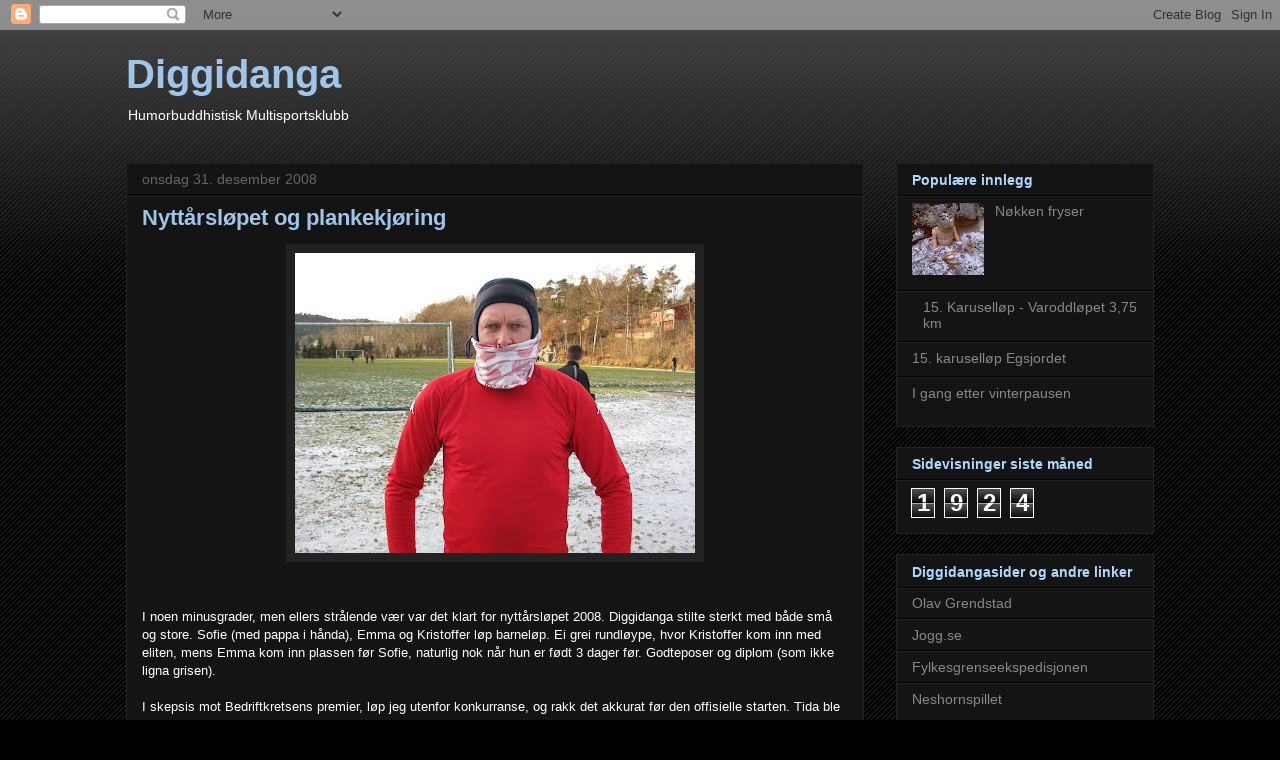

--- FILE ---
content_type: text/html; charset=UTF-8
request_url: https://diggidanga.blogspot.com/2008/12/
body_size: 31194
content:
<!DOCTYPE html>
<html class='v2' dir='ltr' lang='no'>
<head>
<link href='https://www.blogger.com/static/v1/widgets/335934321-css_bundle_v2.css' rel='stylesheet' type='text/css'/>
<meta content='width=1100' name='viewport'/>
<meta content='text/html; charset=UTF-8' http-equiv='Content-Type'/>
<meta content='blogger' name='generator'/>
<link href='https://diggidanga.blogspot.com/favicon.ico' rel='icon' type='image/x-icon'/>
<link href='http://diggidanga.blogspot.com/2008/12/' rel='canonical'/>
<link rel="alternate" type="application/atom+xml" title="Diggidanga - Atom" href="https://diggidanga.blogspot.com/feeds/posts/default" />
<link rel="alternate" type="application/rss+xml" title="Diggidanga - RSS" href="https://diggidanga.blogspot.com/feeds/posts/default?alt=rss" />
<link rel="service.post" type="application/atom+xml" title="Diggidanga - Atom" href="https://www.blogger.com/feeds/6329410879637383688/posts/default" />
<!--Can't find substitution for tag [blog.ieCssRetrofitLinks]-->
<meta content='http://diggidanga.blogspot.com/2008/12/' property='og:url'/>
<meta content='Diggidanga' property='og:title'/>
<meta content='Humorbuddhistisk Multisportsklubb' property='og:description'/>
<title>Diggidanga: desember 2008</title>
<style id='page-skin-1' type='text/css'><!--
/*
-----------------------------------------------
Blogger Template Style
Name:     Awesome Inc.
Designer: Tina Chen
URL:      tinachen.org
----------------------------------------------- */
/* Content
----------------------------------------------- */
body {
font: normal normal 13px Arial, Tahoma, Helvetica, FreeSans, sans-serif;
color: #ffffff;
background: #000000 url(//www.blogblog.com/1kt/awesomeinc/body_background_dark.png) repeat scroll top left;
}
html body .content-outer {
min-width: 0;
max-width: 100%;
width: 100%;
}
a:link {
text-decoration: none;
color: #888888;
}
a:visited {
text-decoration: none;
color: #444444;
}
a:hover {
text-decoration: underline;
color: #cccccc;
}
.body-fauxcolumn-outer .cap-top {
position: absolute;
z-index: 1;
height: 276px;
width: 100%;
background: transparent url(//www.blogblog.com/1kt/awesomeinc/body_gradient_dark.png) repeat-x scroll top left;
_background-image: none;
}
/* Columns
----------------------------------------------- */
.content-inner {
padding: 0;
}
.header-inner .section {
margin: 0 16px;
}
.tabs-inner .section {
margin: 0 16px;
}
.main-inner {
padding-top: 30px;
}
.main-inner .column-center-inner,
.main-inner .column-left-inner,
.main-inner .column-right-inner {
padding: 0 5px;
}
*+html body .main-inner .column-center-inner {
margin-top: -30px;
}
#layout .main-inner .column-center-inner {
margin-top: 0;
}
/* Header
----------------------------------------------- */
.header-outer {
margin: 0 0 0 0;
background: transparent none repeat scroll 0 0;
}
.Header h1 {
font: normal bold 40px Arial, Tahoma, Helvetica, FreeSans, sans-serif;
color: #9fc5e8;
text-shadow: 0 0 -1px #000000;
}
.Header h1 a {
color: #9fc5e8;
}
.Header .description {
font: normal normal 14px Arial, Tahoma, Helvetica, FreeSans, sans-serif;
color: #ffffff;
}
.header-inner .Header .titlewrapper,
.header-inner .Header .descriptionwrapper {
padding-left: 0;
padding-right: 0;
margin-bottom: 0;
}
.header-inner .Header .titlewrapper {
padding-top: 22px;
}
/* Tabs
----------------------------------------------- */
.tabs-outer {
overflow: hidden;
position: relative;
background: #141414 none repeat scroll 0 0;
}
#layout .tabs-outer {
overflow: visible;
}
.tabs-cap-top, .tabs-cap-bottom {
position: absolute;
width: 100%;
border-top: 1px solid #222222;
}
.tabs-cap-bottom {
bottom: 0;
}
.tabs-inner .widget li a {
display: inline-block;
margin: 0;
padding: .6em 1.5em;
font: normal bold 14px Arial, Tahoma, Helvetica, FreeSans, sans-serif;
color: #ffffff;
border-top: 1px solid #222222;
border-bottom: 1px solid #222222;
border-left: 1px solid #222222;
height: 16px;
line-height: 16px;
}
.tabs-inner .widget li:last-child a {
border-right: 1px solid #222222;
}
.tabs-inner .widget li.selected a, .tabs-inner .widget li a:hover {
background: #444444 none repeat-x scroll 0 -100px;
color: #ffffff;
}
/* Headings
----------------------------------------------- */
h2 {
font: normal bold 14px Arial, Tahoma, Helvetica, FreeSans, sans-serif;
color: #aed8ff;
}
/* Widgets
----------------------------------------------- */
.main-inner .section {
margin: 0 27px;
padding: 0;
}
.main-inner .column-left-outer,
.main-inner .column-right-outer {
margin-top: 0;
}
#layout .main-inner .column-left-outer,
#layout .main-inner .column-right-outer {
margin-top: 0;
}
.main-inner .column-left-inner,
.main-inner .column-right-inner {
background: transparent none repeat 0 0;
-moz-box-shadow: 0 0 0 rgba(0, 0, 0, .2);
-webkit-box-shadow: 0 0 0 rgba(0, 0, 0, .2);
-goog-ms-box-shadow: 0 0 0 rgba(0, 0, 0, .2);
box-shadow: 0 0 0 rgba(0, 0, 0, .2);
-moz-border-radius: 0;
-webkit-border-radius: 0;
-goog-ms-border-radius: 0;
border-radius: 0;
}
#layout .main-inner .column-left-inner,
#layout .main-inner .column-right-inner {
margin-top: 0;
}
.sidebar .widget {
font: normal normal 14px Arial, Tahoma, Helvetica, FreeSans, sans-serif;
color: #ffffff;
}
.sidebar .widget a:link {
color: #888888;
}
.sidebar .widget a:visited {
color: #888888;
}
.sidebar .widget a:hover {
color: #cccccc;
}
.sidebar .widget h2 {
text-shadow: 0 0 -1px #000000;
}
.main-inner .widget {
background-color: #141414;
border: 1px solid #222222;
padding: 0 15px 15px;
margin: 20px -16px;
-moz-box-shadow: 0 0 0 rgba(0, 0, 0, .2);
-webkit-box-shadow: 0 0 0 rgba(0, 0, 0, .2);
-goog-ms-box-shadow: 0 0 0 rgba(0, 0, 0, .2);
box-shadow: 0 0 0 rgba(0, 0, 0, .2);
-moz-border-radius: 0;
-webkit-border-radius: 0;
-goog-ms-border-radius: 0;
border-radius: 0;
}
.main-inner .widget h2 {
margin: 0 -15px;
padding: .6em 15px .5em;
border-bottom: 1px solid #000000;
}
.footer-inner .widget h2 {
padding: 0 0 .4em;
border-bottom: 1px solid #000000;
}
.main-inner .widget h2 + div, .footer-inner .widget h2 + div {
border-top: 1px solid #222222;
padding-top: 8px;
}
.main-inner .widget .widget-content {
margin: 0 -15px;
padding: 7px 15px 0;
}
.main-inner .widget ul, .main-inner .widget #ArchiveList ul.flat {
margin: -8px -15px 0;
padding: 0;
list-style: none;
}
.main-inner .widget #ArchiveList {
margin: -8px 0 0;
}
.main-inner .widget ul li, .main-inner .widget #ArchiveList ul.flat li {
padding: .5em 15px;
text-indent: 0;
color: #ffffff;
border-top: 1px solid #222222;
border-bottom: 1px solid #000000;
}
.main-inner .widget #ArchiveList ul li {
padding-top: .25em;
padding-bottom: .25em;
}
.main-inner .widget ul li:first-child, .main-inner .widget #ArchiveList ul.flat li:first-child {
border-top: none;
}
.main-inner .widget ul li:last-child, .main-inner .widget #ArchiveList ul.flat li:last-child {
border-bottom: none;
}
.post-body {
position: relative;
}
.main-inner .widget .post-body ul {
padding: 0 2.5em;
margin: .5em 0;
list-style: disc;
}
.main-inner .widget .post-body ul li {
padding: 0.25em 0;
margin-bottom: .25em;
color: #ffffff;
border: none;
}
.footer-inner .widget ul {
padding: 0;
list-style: none;
}
.widget .zippy {
color: #ffffff;
}
/* Posts
----------------------------------------------- */
body .main-inner .Blog {
padding: 0;
margin-bottom: 1em;
background-color: transparent;
border: none;
-moz-box-shadow: 0 0 0 rgba(0, 0, 0, 0);
-webkit-box-shadow: 0 0 0 rgba(0, 0, 0, 0);
-goog-ms-box-shadow: 0 0 0 rgba(0, 0, 0, 0);
box-shadow: 0 0 0 rgba(0, 0, 0, 0);
}
.main-inner .section:last-child .Blog:last-child {
padding: 0;
margin-bottom: 1em;
}
.main-inner .widget h2.date-header {
margin: 0 -15px 1px;
padding: 0 0 0 0;
font: normal normal 14px Arial, Tahoma, Helvetica, FreeSans, sans-serif;
color: #666666;
background: transparent none no-repeat scroll top left;
border-top: 0 solid #222222;
border-bottom: 1px solid #000000;
-moz-border-radius-topleft: 0;
-moz-border-radius-topright: 0;
-webkit-border-top-left-radius: 0;
-webkit-border-top-right-radius: 0;
border-top-left-radius: 0;
border-top-right-radius: 0;
position: static;
bottom: 100%;
right: 15px;
text-shadow: 0 0 -1px #000000;
}
.main-inner .widget h2.date-header span {
font: normal normal 14px Arial, Tahoma, Helvetica, FreeSans, sans-serif;
display: block;
padding: .5em 15px;
border-left: 0 solid #222222;
border-right: 0 solid #222222;
}
.date-outer {
position: relative;
margin: 30px 0 20px;
padding: 0 15px;
background-color: #141414;
border: 1px solid #222222;
-moz-box-shadow: 0 0 0 rgba(0, 0, 0, .2);
-webkit-box-shadow: 0 0 0 rgba(0, 0, 0, .2);
-goog-ms-box-shadow: 0 0 0 rgba(0, 0, 0, .2);
box-shadow: 0 0 0 rgba(0, 0, 0, .2);
-moz-border-radius: 0;
-webkit-border-radius: 0;
-goog-ms-border-radius: 0;
border-radius: 0;
}
.date-outer:first-child {
margin-top: 0;
}
.date-outer:last-child {
margin-bottom: 20px;
-moz-border-radius-bottomleft: 0;
-moz-border-radius-bottomright: 0;
-webkit-border-bottom-left-radius: 0;
-webkit-border-bottom-right-radius: 0;
-goog-ms-border-bottom-left-radius: 0;
-goog-ms-border-bottom-right-radius: 0;
border-bottom-left-radius: 0;
border-bottom-right-radius: 0;
}
.date-posts {
margin: 0 -15px;
padding: 0 15px;
clear: both;
}
.post-outer, .inline-ad {
border-top: 1px solid #222222;
margin: 0 -15px;
padding: 15px 15px;
}
.post-outer {
padding-bottom: 10px;
}
.post-outer:first-child {
padding-top: 0;
border-top: none;
}
.post-outer:last-child, .inline-ad:last-child {
border-bottom: none;
}
.post-body {
position: relative;
}
.post-body img {
padding: 8px;
background: #222222;
border: 1px solid transparent;
-moz-box-shadow: 0 0 0 rgba(0, 0, 0, .2);
-webkit-box-shadow: 0 0 0 rgba(0, 0, 0, .2);
box-shadow: 0 0 0 rgba(0, 0, 0, .2);
-moz-border-radius: 0;
-webkit-border-radius: 0;
border-radius: 0;
}
h3.post-title, h4 {
font: normal bold 22px Arial, Tahoma, Helvetica, FreeSans, sans-serif;
color: #9fc5e8;
}
h3.post-title a {
font: normal bold 22px Arial, Tahoma, Helvetica, FreeSans, sans-serif;
color: #9fc5e8;
}
h3.post-title a:hover {
color: #cccccc;
text-decoration: underline;
}
.post-header {
margin: 0 0 1em;
}
.post-body {
line-height: 1.4;
}
.post-outer h2 {
color: #ffffff;
}
.post-footer {
margin: 1.5em 0 0;
}
#blog-pager {
padding: 15px;
font-size: 120%;
background-color: #141414;
border: 1px solid #222222;
-moz-box-shadow: 0 0 0 rgba(0, 0, 0, .2);
-webkit-box-shadow: 0 0 0 rgba(0, 0, 0, .2);
-goog-ms-box-shadow: 0 0 0 rgba(0, 0, 0, .2);
box-shadow: 0 0 0 rgba(0, 0, 0, .2);
-moz-border-radius: 0;
-webkit-border-radius: 0;
-goog-ms-border-radius: 0;
border-radius: 0;
-moz-border-radius-topleft: 0;
-moz-border-radius-topright: 0;
-webkit-border-top-left-radius: 0;
-webkit-border-top-right-radius: 0;
-goog-ms-border-top-left-radius: 0;
-goog-ms-border-top-right-radius: 0;
border-top-left-radius: 0;
border-top-right-radius-topright: 0;
margin-top: 1em;
}
.blog-feeds, .post-feeds {
margin: 1em 0;
text-align: center;
color: #ffffff;
}
.blog-feeds a, .post-feeds a {
color: #888888;
}
.blog-feeds a:visited, .post-feeds a:visited {
color: #444444;
}
.blog-feeds a:hover, .post-feeds a:hover {
color: #cccccc;
}
.post-outer .comments {
margin-top: 2em;
}
/* Comments
----------------------------------------------- */
.comments .comments-content .icon.blog-author {
background-repeat: no-repeat;
background-image: url([data-uri]);
}
.comments .comments-content .loadmore a {
border-top: 1px solid #222222;
border-bottom: 1px solid #222222;
}
.comments .continue {
border-top: 2px solid #222222;
}
/* Footer
----------------------------------------------- */
.footer-outer {
margin: -0 0 -1px;
padding: 0 0 0;
color: #ffffff;
overflow: hidden;
}
.footer-fauxborder-left {
border-top: 1px solid #222222;
background: #141414 none repeat scroll 0 0;
-moz-box-shadow: 0 0 0 rgba(0, 0, 0, .2);
-webkit-box-shadow: 0 0 0 rgba(0, 0, 0, .2);
-goog-ms-box-shadow: 0 0 0 rgba(0, 0, 0, .2);
box-shadow: 0 0 0 rgba(0, 0, 0, .2);
margin: 0 -0;
}
/* Mobile
----------------------------------------------- */
body.mobile {
background-size: auto;
}
.mobile .body-fauxcolumn-outer {
background: transparent none repeat scroll top left;
}
*+html body.mobile .main-inner .column-center-inner {
margin-top: 0;
}
.mobile .main-inner .widget {
padding: 0 0 15px;
}
.mobile .main-inner .widget h2 + div,
.mobile .footer-inner .widget h2 + div {
border-top: none;
padding-top: 0;
}
.mobile .footer-inner .widget h2 {
padding: 0.5em 0;
border-bottom: none;
}
.mobile .main-inner .widget .widget-content {
margin: 0;
padding: 7px 0 0;
}
.mobile .main-inner .widget ul,
.mobile .main-inner .widget #ArchiveList ul.flat {
margin: 0 -15px 0;
}
.mobile .main-inner .widget h2.date-header {
right: 0;
}
.mobile .date-header span {
padding: 0.4em 0;
}
.mobile .date-outer:first-child {
margin-bottom: 0;
border: 1px solid #222222;
-moz-border-radius-topleft: 0;
-moz-border-radius-topright: 0;
-webkit-border-top-left-radius: 0;
-webkit-border-top-right-radius: 0;
-goog-ms-border-top-left-radius: 0;
-goog-ms-border-top-right-radius: 0;
border-top-left-radius: 0;
border-top-right-radius: 0;
}
.mobile .date-outer {
border-color: #222222;
border-width: 0 1px 1px;
}
.mobile .date-outer:last-child {
margin-bottom: 0;
}
.mobile .main-inner {
padding: 0;
}
.mobile .header-inner .section {
margin: 0;
}
.mobile .post-outer, .mobile .inline-ad {
padding: 5px 0;
}
.mobile .tabs-inner .section {
margin: 0 10px;
}
.mobile .main-inner .widget h2 {
margin: 0;
padding: 0;
}
.mobile .main-inner .widget h2.date-header span {
padding: 0;
}
.mobile .main-inner .widget .widget-content {
margin: 0;
padding: 7px 0 0;
}
.mobile #blog-pager {
border: 1px solid transparent;
background: #141414 none repeat scroll 0 0;
}
.mobile .main-inner .column-left-inner,
.mobile .main-inner .column-right-inner {
background: transparent none repeat 0 0;
-moz-box-shadow: none;
-webkit-box-shadow: none;
-goog-ms-box-shadow: none;
box-shadow: none;
}
.mobile .date-posts {
margin: 0;
padding: 0;
}
.mobile .footer-fauxborder-left {
margin: 0;
border-top: inherit;
}
.mobile .main-inner .section:last-child .Blog:last-child {
margin-bottom: 0;
}
.mobile-index-contents {
color: #ffffff;
}
.mobile .mobile-link-button {
background: #888888 none repeat scroll 0 0;
}
.mobile-link-button a:link, .mobile-link-button a:visited {
color: #ffffff;
}
.mobile .tabs-inner .PageList .widget-content {
background: transparent;
border-top: 1px solid;
border-color: #222222;
color: #ffffff;
}
.mobile .tabs-inner .PageList .widget-content .pagelist-arrow {
border-left: 1px solid #222222;
}

--></style>
<style id='template-skin-1' type='text/css'><!--
body {
min-width: 1060px;
}
.content-outer, .content-fauxcolumn-outer, .region-inner {
min-width: 1060px;
max-width: 1060px;
_width: 1060px;
}
.main-inner .columns {
padding-left: 0;
padding-right: 290px;
}
.main-inner .fauxcolumn-center-outer {
left: 0;
right: 290px;
/* IE6 does not respect left and right together */
_width: expression(this.parentNode.offsetWidth -
parseInt("0") -
parseInt("290px") + 'px');
}
.main-inner .fauxcolumn-left-outer {
width: 0;
}
.main-inner .fauxcolumn-right-outer {
width: 290px;
}
.main-inner .column-left-outer {
width: 0;
right: 100%;
margin-left: -0;
}
.main-inner .column-right-outer {
width: 290px;
margin-right: -290px;
}
#layout {
min-width: 0;
}
#layout .content-outer {
min-width: 0;
width: 800px;
}
#layout .region-inner {
min-width: 0;
width: auto;
}
body#layout div.add_widget {
padding: 8px;
}
body#layout div.add_widget a {
margin-left: 32px;
}
--></style>
<link href='https://www.blogger.com/dyn-css/authorization.css?targetBlogID=6329410879637383688&amp;zx=55b6a05a-82ce-415a-ba71-9f990543fe3e' media='none' onload='if(media!=&#39;all&#39;)media=&#39;all&#39;' rel='stylesheet'/><noscript><link href='https://www.blogger.com/dyn-css/authorization.css?targetBlogID=6329410879637383688&amp;zx=55b6a05a-82ce-415a-ba71-9f990543fe3e' rel='stylesheet'/></noscript>
<meta name='google-adsense-platform-account' content='ca-host-pub-1556223355139109'/>
<meta name='google-adsense-platform-domain' content='blogspot.com'/>

</head>
<body class='loading variant-dark'>
<div class='navbar section' id='navbar' name='Navbar'><div class='widget Navbar' data-version='1' id='Navbar1'><script type="text/javascript">
    function setAttributeOnload(object, attribute, val) {
      if(window.addEventListener) {
        window.addEventListener('load',
          function(){ object[attribute] = val; }, false);
      } else {
        window.attachEvent('onload', function(){ object[attribute] = val; });
      }
    }
  </script>
<div id="navbar-iframe-container"></div>
<script type="text/javascript" src="https://apis.google.com/js/platform.js"></script>
<script type="text/javascript">
      gapi.load("gapi.iframes:gapi.iframes.style.bubble", function() {
        if (gapi.iframes && gapi.iframes.getContext) {
          gapi.iframes.getContext().openChild({
              url: 'https://www.blogger.com/navbar/6329410879637383688?origin\x3dhttps://diggidanga.blogspot.com',
              where: document.getElementById("navbar-iframe-container"),
              id: "navbar-iframe"
          });
        }
      });
    </script><script type="text/javascript">
(function() {
var script = document.createElement('script');
script.type = 'text/javascript';
script.src = '//pagead2.googlesyndication.com/pagead/js/google_top_exp.js';
var head = document.getElementsByTagName('head')[0];
if (head) {
head.appendChild(script);
}})();
</script>
</div></div>
<div class='body-fauxcolumns'>
<div class='fauxcolumn-outer body-fauxcolumn-outer'>
<div class='cap-top'>
<div class='cap-left'></div>
<div class='cap-right'></div>
</div>
<div class='fauxborder-left'>
<div class='fauxborder-right'></div>
<div class='fauxcolumn-inner'>
</div>
</div>
<div class='cap-bottom'>
<div class='cap-left'></div>
<div class='cap-right'></div>
</div>
</div>
</div>
<div class='content'>
<div class='content-fauxcolumns'>
<div class='fauxcolumn-outer content-fauxcolumn-outer'>
<div class='cap-top'>
<div class='cap-left'></div>
<div class='cap-right'></div>
</div>
<div class='fauxborder-left'>
<div class='fauxborder-right'></div>
<div class='fauxcolumn-inner'>
</div>
</div>
<div class='cap-bottom'>
<div class='cap-left'></div>
<div class='cap-right'></div>
</div>
</div>
</div>
<div class='content-outer'>
<div class='content-cap-top cap-top'>
<div class='cap-left'></div>
<div class='cap-right'></div>
</div>
<div class='fauxborder-left content-fauxborder-left'>
<div class='fauxborder-right content-fauxborder-right'></div>
<div class='content-inner'>
<header>
<div class='header-outer'>
<div class='header-cap-top cap-top'>
<div class='cap-left'></div>
<div class='cap-right'></div>
</div>
<div class='fauxborder-left header-fauxborder-left'>
<div class='fauxborder-right header-fauxborder-right'></div>
<div class='region-inner header-inner'>
<div class='header section' id='header' name='Overskrift'><div class='widget Header' data-version='1' id='Header1'>
<div id='header-inner'>
<div class='titlewrapper'>
<h1 class='title'>
<a href='https://diggidanga.blogspot.com/'>
Diggidanga
</a>
</h1>
</div>
<div class='descriptionwrapper'>
<p class='description'><span>Humorbuddhistisk Multisportsklubb</span></p>
</div>
</div>
</div></div>
</div>
</div>
<div class='header-cap-bottom cap-bottom'>
<div class='cap-left'></div>
<div class='cap-right'></div>
</div>
</div>
</header>
<div class='tabs-outer'>
<div class='tabs-cap-top cap-top'>
<div class='cap-left'></div>
<div class='cap-right'></div>
</div>
<div class='fauxborder-left tabs-fauxborder-left'>
<div class='fauxborder-right tabs-fauxborder-right'></div>
<div class='region-inner tabs-inner'>
<div class='tabs no-items section' id='crosscol' name='Krysskolonne'></div>
<div class='tabs no-items section' id='crosscol-overflow' name='Cross-Column 2'></div>
</div>
</div>
<div class='tabs-cap-bottom cap-bottom'>
<div class='cap-left'></div>
<div class='cap-right'></div>
</div>
</div>
<div class='main-outer'>
<div class='main-cap-top cap-top'>
<div class='cap-left'></div>
<div class='cap-right'></div>
</div>
<div class='fauxborder-left main-fauxborder-left'>
<div class='fauxborder-right main-fauxborder-right'></div>
<div class='region-inner main-inner'>
<div class='columns fauxcolumns'>
<div class='fauxcolumn-outer fauxcolumn-center-outer'>
<div class='cap-top'>
<div class='cap-left'></div>
<div class='cap-right'></div>
</div>
<div class='fauxborder-left'>
<div class='fauxborder-right'></div>
<div class='fauxcolumn-inner'>
</div>
</div>
<div class='cap-bottom'>
<div class='cap-left'></div>
<div class='cap-right'></div>
</div>
</div>
<div class='fauxcolumn-outer fauxcolumn-left-outer'>
<div class='cap-top'>
<div class='cap-left'></div>
<div class='cap-right'></div>
</div>
<div class='fauxborder-left'>
<div class='fauxborder-right'></div>
<div class='fauxcolumn-inner'>
</div>
</div>
<div class='cap-bottom'>
<div class='cap-left'></div>
<div class='cap-right'></div>
</div>
</div>
<div class='fauxcolumn-outer fauxcolumn-right-outer'>
<div class='cap-top'>
<div class='cap-left'></div>
<div class='cap-right'></div>
</div>
<div class='fauxborder-left'>
<div class='fauxborder-right'></div>
<div class='fauxcolumn-inner'>
</div>
</div>
<div class='cap-bottom'>
<div class='cap-left'></div>
<div class='cap-right'></div>
</div>
</div>
<!-- corrects IE6 width calculation -->
<div class='columns-inner'>
<div class='column-center-outer'>
<div class='column-center-inner'>
<div class='main section' id='main' name='Hoveddel'><div class='widget Blog' data-version='1' id='Blog1'>
<div class='blog-posts hfeed'>

          <div class="date-outer">
        
<h2 class='date-header'><span>onsdag 31. desember 2008</span></h2>

          <div class="date-posts">
        
<div class='post-outer'>
<div class='post hentry uncustomized-post-template' itemprop='blogPost' itemscope='itemscope' itemtype='http://schema.org/BlogPosting'>
<meta content='https://blogger.googleusercontent.com/img/b/R29vZ2xl/AVvXsEjuq08-PhrJiXaTILi9mRCwOx5-R4PsCjyXXrnbv-ICD08RuTxjiKX-MSyYa-cknFP1mWURluoUvCsvwaenlOC9qKPkP2WoJn60bc_so7785YbmQjjxLSpNUMJOaYWIO8nLe1ySzolOnEaS/s400/Nytt%C3%A5rsl%C3%B8pet08-4.JPG' itemprop='image_url'/>
<meta content='6329410879637383688' itemprop='blogId'/>
<meta content='2057092644355237486' itemprop='postId'/>
<a name='2057092644355237486'></a>
<h3 class='post-title entry-title' itemprop='name'>
<a href='https://diggidanga.blogspot.com/2008/12/nyttrslpet-og-plankekjring.html'>Nyttårsløpet og plankekjøring</a>
</h3>
<div class='post-header'>
<div class='post-header-line-1'></div>
</div>
<div class='post-body entry-content' id='post-body-2057092644355237486' itemprop='description articleBody'>
<a href="https://blogger.googleusercontent.com/img/b/R29vZ2xl/AVvXsEjuq08-PhrJiXaTILi9mRCwOx5-R4PsCjyXXrnbv-ICD08RuTxjiKX-MSyYa-cknFP1mWURluoUvCsvwaenlOC9qKPkP2WoJn60bc_so7785YbmQjjxLSpNUMJOaYWIO8nLe1ySzolOnEaS/s1600-h/Nytt%C3%A5rsl%C3%B8pet08-4.JPG" onblur="try {parent.deselectBloggerImageGracefully();} catch(e) {}"><img alt="" border="0" id="BLOGGER_PHOTO_ID_5286038788170521042" src="https://blogger.googleusercontent.com/img/b/R29vZ2xl/AVvXsEjuq08-PhrJiXaTILi9mRCwOx5-R4PsCjyXXrnbv-ICD08RuTxjiKX-MSyYa-cknFP1mWURluoUvCsvwaenlOC9qKPkP2WoJn60bc_so7785YbmQjjxLSpNUMJOaYWIO8nLe1ySzolOnEaS/s400/Nytt%C3%A5rsl%C3%B8pet08-4.JPG" style="DISPLAY: block; MARGIN: 0px auto 10px; WIDTH: 400px; CURSOR: pointer; HEIGHT: 300px; TEXT-ALIGN: center" /></a><br /><br />I noen minusgrader, men ellers strålende vær var det klart for nyttårsløpet 2008. Diggidanga stilte sterkt med både små og store. Sofie (med pappa i hånda), Emma og Kristoffer løp barneløp. Ei grei rundløype, hvor Kristoffer kom inn med eliten, mens Emma kom inn plassen før Sofie, naturlig nok når hun er født 3 dager før. Godteposer og diplom (som ikke ligna grisen).<br /><br />I skepsis mot Bedriftkretsens premier, løp jeg utenfor konkurranse, og rakk det akkurat før den offisielle starten. Tida ble pene 13.20, noe som var over all forventning. Løp greit og uten slit, holdt et jevnt tempo, og hadde ingen problemer med folk veien, eller trengsel i løypa, siden ingen andre løp da akkurat jeg løp. Hadde fått grei oppvarming via barneløpet. Fant mitt indre buddhistiske tempo. Perfekt. Angra heller ikke da jeg så premien for de offisielle deltagerne, en plankebit og familierabatt til Danmark i januar. For pengene kjøpte jeg heller sursild og litt annet snacks. Genialt. Anbefales.<br /><br />DE la seg som vanlig langt bak i feltet, men det hindret likevel ikke at jeg havnet i en megatrafikkork de første par hundre meterne. En luring med rullestol midt i løypa gjorde sitt til å skape litt ekstra spenning. Ellers gikk løpet på det jevne. Ble stadig tatt igjen av småunger, men vær sikker på at jeg fillerister de rakkerungene til neste år :) Kom inn til 14.10 eller noe sånt, og er nå den stolte eieren av en plankebit og en rabattert spytur til Danmark.<br /><br />Svein var tøff i trynet og la seg langt fremme i feltet fra start, men fikk svi for det.Det er lenge siden jeg har blitt passert av så mange,skikkelig de-motiverende(ikke DE).fant etterhvert rytmen og plassen min i feltet.Følelsen underveis var at kroppen var tung og manglet det lille ekstra man kan ha på en god dag(ikke Dag).Tidsmessig hadde jeg håpet på bedre,men må være fornøyd med ca 2 min bedre enn i 2007.Tiden ble rundt 12.05.<br /><br />Dagens prestasjon stod Kristoffer for,han klokket inn på rundt 16.15.Da hadde han allerede løpt et hardt barneløp på 350m.Det første han sa etter målpassering var: Dette var den gøyeste løypa jeg har løpt!.<br /><br />resultatliste :<a href="http://www.fvn.no/sport/article638147.ece">http://www.fvn.no/sport/article638147.ece</a>
<div style='clear: both;'></div>
</div>
<div class='post-footer'>
<div class='post-footer-line post-footer-line-1'>
<span class='post-author vcard'>
Lagt inn av
<span class='fn' itemprop='author' itemscope='itemscope' itemtype='http://schema.org/Person'>
<span itemprop='name'>Grendstad</span>
</span>
</span>
<span class='post-timestamp'>
kl.
<meta content='http://diggidanga.blogspot.com/2008/12/nyttrslpet-og-plankekjring.html' itemprop='url'/>
<a class='timestamp-link' href='https://diggidanga.blogspot.com/2008/12/nyttrslpet-og-plankekjring.html' rel='bookmark' title='permanent link'><abbr class='published' itemprop='datePublished' title='2008-12-31T16:47:00+01:00'>16:47</abbr></a>
</span>
<span class='post-comment-link'>
<a class='comment-link' href='https://www.blogger.com/comment/fullpage/post/6329410879637383688/2057092644355237486' onclick=''>
2 kommentarer:
  </a>
</span>
<span class='post-icons'>
<span class='item-control blog-admin pid-352640481'>
<a href='https://www.blogger.com/post-edit.g?blogID=6329410879637383688&postID=2057092644355237486&from=pencil' title='Rediger innlegg'>
<img alt='' class='icon-action' height='18' src='https://resources.blogblog.com/img/icon18_edit_allbkg.gif' width='18'/>
</a>
</span>
</span>
<div class='post-share-buttons goog-inline-block'>
</div>
</div>
<div class='post-footer-line post-footer-line-2'>
<span class='post-labels'>
Etiketter:
<a href='https://diggidanga.blogspot.com/search/label/Arrangement' rel='tag'>Arrangement</a>,
<a href='https://diggidanga.blogspot.com/search/label/Diggidiggis' rel='tag'>Diggidiggis</a>,
<a href='https://diggidanga.blogspot.com/search/label/Treningsdagbok%20DE' rel='tag'>Treningsdagbok DE</a>,
<a href='https://diggidanga.blogspot.com/search/label/Treningsdagbok%20Olav' rel='tag'>Treningsdagbok Olav</a>,
<a href='https://diggidanga.blogspot.com/search/label/Treningsdagbok%20Svein' rel='tag'>Treningsdagbok Svein</a>
</span>
</div>
<div class='post-footer-line post-footer-line-3'>
<span class='post-location'>
</span>
</div>
</div>
</div>
</div>

          </div></div>
        

          <div class="date-outer">
        
<h2 class='date-header'><span>mandag 29. desember 2008</span></h2>

          <div class="date-posts">
        
<div class='post-outer'>
<div class='post hentry uncustomized-post-template' itemprop='blogPost' itemscope='itemscope' itemtype='http://schema.org/BlogPosting'>
<meta content='6329410879637383688' itemprop='blogId'/>
<meta content='6977852197754856112' itemprop='postId'/>
<a name='6977852197754856112'></a>
<h3 class='post-title entry-title' itemprop='name'>
<a href='https://diggidanga.blogspot.com/2008/12/liten-romjulskt.html'>Liten romjulsøkt</a>
</h3>
<div class='post-header'>
<div class='post-header-line-1'></div>
</div>
<div class='post-body entry-content' id='post-body-6977852197754856112' itemprop='description articleBody'>
Mange diggidangas med unger stilte til en noe amputert klatrekveld. Ettersom huset stengte kl. 20 ble det ikke mange turene.<br /><br />Pottesvein ledet opp bratthenget, og så var han ferdig. Olav og DE hadde noen runder i 6er-veggen. DE datt på siste taket i grønneløypa, mens Olav nå har en klar formening om hvordan løypa skal klares.<br /><br />Noe daft, men satser på at ting blir bedre når det nye året kommer.
<div style='clear: both;'></div>
</div>
<div class='post-footer'>
<div class='post-footer-line post-footer-line-1'>
<span class='post-author vcard'>
Lagt inn av
<span class='fn' itemprop='author' itemscope='itemscope' itemtype='http://schema.org/Person'>
<meta content='https://www.blogger.com/profile/13553171432353407803' itemprop='url'/>
<a class='g-profile' href='https://www.blogger.com/profile/13553171432353407803' rel='author' title='author profile'>
<span itemprop='name'>DE</span>
</a>
</span>
</span>
<span class='post-timestamp'>
kl.
<meta content='http://diggidanga.blogspot.com/2008/12/liten-romjulskt.html' itemprop='url'/>
<a class='timestamp-link' href='https://diggidanga.blogspot.com/2008/12/liten-romjulskt.html' rel='bookmark' title='permanent link'><abbr class='published' itemprop='datePublished' title='2008-12-29T20:39:00+01:00'>20:39</abbr></a>
</span>
<span class='post-comment-link'>
<a class='comment-link' href='https://www.blogger.com/comment/fullpage/post/6329410879637383688/6977852197754856112' onclick=''>
2 kommentarer:
  </a>
</span>
<span class='post-icons'>
<span class='item-control blog-admin pid-978501471'>
<a href='https://www.blogger.com/post-edit.g?blogID=6329410879637383688&postID=6977852197754856112&from=pencil' title='Rediger innlegg'>
<img alt='' class='icon-action' height='18' src='https://resources.blogblog.com/img/icon18_edit_allbkg.gif' width='18'/>
</a>
</span>
</span>
<div class='post-share-buttons goog-inline-block'>
</div>
</div>
<div class='post-footer-line post-footer-line-2'>
<span class='post-labels'>
Etiketter:
<a href='https://diggidanga.blogspot.com/search/label/Diggidiggis' rel='tag'>Diggidiggis</a>,
<a href='https://diggidanga.blogspot.com/search/label/Klatring' rel='tag'>Klatring</a>,
<a href='https://diggidanga.blogspot.com/search/label/Treningsdagbok%20DE' rel='tag'>Treningsdagbok DE</a>,
<a href='https://diggidanga.blogspot.com/search/label/Treningsdagbok%20Olav' rel='tag'>Treningsdagbok Olav</a>,
<a href='https://diggidanga.blogspot.com/search/label/Treningsdagbok%20Svein' rel='tag'>Treningsdagbok Svein</a>
</span>
</div>
<div class='post-footer-line post-footer-line-3'>
<span class='post-location'>
</span>
</div>
</div>
</div>
</div>
<div class='post-outer'>
<div class='post hentry uncustomized-post-template' itemprop='blogPost' itemscope='itemscope' itemtype='http://schema.org/BlogPosting'>
<meta content='6329410879637383688' itemprop='blogId'/>
<meta content='4237459827235103455' itemprop='postId'/>
<a name='4237459827235103455'></a>
<h3 class='post-title entry-title' itemprop='name'>
<a href='https://diggidanga.blogspot.com/2008/12/nyttrsbad-2009.html'>Nyttårsbad 2009</a>
</h3>
<div class='post-header'>
<div class='post-header-line-1'></div>
</div>
<div class='post-body entry-content' id='post-body-4237459827235103455' itemprop='description articleBody'>
Den utvidede spenolgruppa inviterer alle Diggidangas venner til nyttårsbad den 01.01.2009 kl. 12.00 på Bystranda. Dette er en ypperlig måte å starte det nye året på. Etter badet følger det enkel lunch (og en varm dusj om ønskelig) hos DE. Ta med varmt tøy, badetøy og håndkle.<br /><br />Det er ønskelig å vite hvem som kommer. Legg derfor igjen en kommentar i dette innlegget med påmelding.
<div style='clear: both;'></div>
</div>
<div class='post-footer'>
<div class='post-footer-line post-footer-line-1'>
<span class='post-author vcard'>
Lagt inn av
<span class='fn' itemprop='author' itemscope='itemscope' itemtype='http://schema.org/Person'>
<meta content='https://www.blogger.com/profile/13553171432353407803' itemprop='url'/>
<a class='g-profile' href='https://www.blogger.com/profile/13553171432353407803' rel='author' title='author profile'>
<span itemprop='name'>DE</span>
</a>
</span>
</span>
<span class='post-timestamp'>
kl.
<meta content='http://diggidanga.blogspot.com/2008/12/nyttrsbad-2009.html' itemprop='url'/>
<a class='timestamp-link' href='https://diggidanga.blogspot.com/2008/12/nyttrsbad-2009.html' rel='bookmark' title='permanent link'><abbr class='published' itemprop='datePublished' title='2008-12-29T14:22:00+01:00'>14:22</abbr></a>
</span>
<span class='post-comment-link'>
<a class='comment-link' href='https://www.blogger.com/comment/fullpage/post/6329410879637383688/4237459827235103455' onclick=''>
2 kommentarer:
  </a>
</span>
<span class='post-icons'>
<span class='item-control blog-admin pid-978501471'>
<a href='https://www.blogger.com/post-edit.g?blogID=6329410879637383688&postID=4237459827235103455&from=pencil' title='Rediger innlegg'>
<img alt='' class='icon-action' height='18' src='https://resources.blogblog.com/img/icon18_edit_allbkg.gif' width='18'/>
</a>
</span>
</span>
<div class='post-share-buttons goog-inline-block'>
</div>
</div>
<div class='post-footer-line post-footer-line-2'>
<span class='post-labels'>
Etiketter:
<a href='https://diggidanga.blogspot.com/search/label/Kaldtvannsbading' rel='tag'>Kaldtvannsbading</a>
</span>
</div>
<div class='post-footer-line post-footer-line-3'>
<span class='post-location'>
</span>
</div>
</div>
</div>
</div>

          </div></div>
        

          <div class="date-outer">
        
<h2 class='date-header'><span>lørdag 27. desember 2008</span></h2>

          <div class="date-posts">
        
<div class='post-outer'>
<div class='post hentry uncustomized-post-template' itemprop='blogPost' itemscope='itemscope' itemtype='http://schema.org/BlogPosting'>
<meta content='6329410879637383688' itemprop='blogId'/>
<meta content='8649412326633571035' itemprop='postId'/>
<a name='8649412326633571035'></a>
<h3 class='post-title entry-title' itemprop='name'>
<a href='https://diggidanga.blogspot.com/2008/12/3000-meter-og-vel-s-det.html'>3000 meter og vel så det</a>
</h3>
<div class='post-header'>
<div class='post-header-line-1'></div>
</div>
<div class='post-body entry-content' id='post-body-8649412326633571035' itemprop='description articleBody'>
Idrettsdag på Vågsbygd Stadion med frafall av Svein og hans Diggidiggis pga mageonde. Tilbake igjen var Vestbakken og Grendstaden og sistnevntes 2 Diggidiggis. Her er de meget gode resultatene fra 3000 m til Grendstaden og Vestbakke. Begge kom godt under skjema, og gode løp tross minusgrader og ekstra påkledning.<br /><br />Grendstaden<br />51,68 - 1,50,85 - 1,51,46 - 1,52,83 - 1,54,90 - 1,57,81 - 1,57,15 - 1,48,31 = 14,04,99<br />En forbedring på ca 47 sekunder siden sist. Et knallresultat. Forbedringa skyldes antagelig litt god og lett trening i det siste, og senkede skuldre. Sikta inn mot tida fra forrige gang, men kom godt ut fra starten med et tempo som virket passende. Litt tungt midtveis, men greide å holde beina i gang med forholdsvis kjapp takt.<br /><br />Vestbakken<br />53,52 - 2,00,91 - 2,00,91 - 2,02,48 - 1,55,02 - 1,56,68 - 2,02,06 - 1,54,47 = 14,46,05<br />DE hadde et ambisiøst skjema til 15 blank. Begynte hardt og fikk noen sekunder allerede på de første 200. Så stabiliserte det seg i to runder før trøbbelet begynte. Etter å ha gått opp på den 3. runden måtte tiden ned, men det ble for mye ned på både den 4. og 5. Sjetterunden ble ekstremt tøff, og var nær ved å gi opp på den 7. God sekundering og heiing gav det nødvendige puffet for å hente ut de siste kreftene. Kom derfor i mål et stykke under skjema og var meget godt fornøyd. <br /><br />Etterpå hadde Tuva en 400m og litt seinere en til, hvor Grendstaden også løp med Sofie. Ser av forrige referat at resultatene ikke ble offentliggjort av hensyn til å ikke ha fokus på tida, men om løpene kan sies at Tuva løp jevnt til godt over halvveis, så gikk det sakte ei stund, men så kom en kanonspurt. Andre løpet var mer som treningsrunde å regne. Sofie løp jevnt og greit med pappaen i hånda, og kom i mål ikke langt bak Tuva, som for øvrig kontrollerte seieren inn. Bra trening på å holde seg i gang, og litt spennende og gøy.
<div style='clear: both;'></div>
</div>
<div class='post-footer'>
<div class='post-footer-line post-footer-line-1'>
<span class='post-author vcard'>
Lagt inn av
<span class='fn' itemprop='author' itemscope='itemscope' itemtype='http://schema.org/Person'>
<span itemprop='name'>Grendstad</span>
</span>
</span>
<span class='post-timestamp'>
kl.
<meta content='http://diggidanga.blogspot.com/2008/12/3000-meter-og-vel-s-det.html' itemprop='url'/>
<a class='timestamp-link' href='https://diggidanga.blogspot.com/2008/12/3000-meter-og-vel-s-det.html' rel='bookmark' title='permanent link'><abbr class='published' itemprop='datePublished' title='2008-12-27T15:48:00+01:00'>15:48</abbr></a>
</span>
<span class='post-comment-link'>
<a class='comment-link' href='https://www.blogger.com/comment/fullpage/post/6329410879637383688/8649412326633571035' onclick=''>
2 kommentarer:
  </a>
</span>
<span class='post-icons'>
<span class='item-control blog-admin pid-352640481'>
<a href='https://www.blogger.com/post-edit.g?blogID=6329410879637383688&postID=8649412326633571035&from=pencil' title='Rediger innlegg'>
<img alt='' class='icon-action' height='18' src='https://resources.blogblog.com/img/icon18_edit_allbkg.gif' width='18'/>
</a>
</span>
</span>
<div class='post-share-buttons goog-inline-block'>
</div>
</div>
<div class='post-footer-line post-footer-line-2'>
<span class='post-labels'>
Etiketter:
<a href='https://diggidanga.blogspot.com/search/label/Diggidiggis' rel='tag'>Diggidiggis</a>,
<a href='https://diggidanga.blogspot.com/search/label/Friidrett' rel='tag'>Friidrett</a>,
<a href='https://diggidanga.blogspot.com/search/label/Treningsdagbok%20DE' rel='tag'>Treningsdagbok DE</a>,
<a href='https://diggidanga.blogspot.com/search/label/Treningsdagbok%20Olav' rel='tag'>Treningsdagbok Olav</a>
</span>
</div>
<div class='post-footer-line post-footer-line-3'>
<span class='post-location'>
</span>
</div>
</div>
</div>
</div>

          </div></div>
        

          <div class="date-outer">
        
<h2 class='date-header'><span>fredag 26. desember 2008</span></h2>

          <div class="date-posts">
        
<div class='post-outer'>
<div class='post hentry uncustomized-post-template' itemprop='blogPost' itemscope='itemscope' itemtype='http://schema.org/BlogPosting'>
<meta content='6329410879637383688' itemprop='blogId'/>
<meta content='3573912333100154248' itemprop='postId'/>
<a name='3573912333100154248'></a>
<h3 class='post-title entry-title' itemprop='name'>
<a href='https://diggidanga.blogspot.com/2008/12/julesykling.html'>Julesykling</a>
</h3>
<div class='post-header'>
<div class='post-header-line-1'></div>
</div>
<div class='post-body entry-content' id='post-body-3573912333100154248' itemprop='description articleBody'>
Opp Kjerrane, postveien over Groheia til Farvannet, og tilbake langs E39. Stopp for skiltlesing på posteveien, og for å se på båtlivet i havna. Omtrentlig times tur uten de store anstrengelser. Godt med litt lengre sykling også på vinteren. Godt kledd.
<div style='clear: both;'></div>
</div>
<div class='post-footer'>
<div class='post-footer-line post-footer-line-1'>
<span class='post-author vcard'>
Lagt inn av
<span class='fn' itemprop='author' itemscope='itemscope' itemtype='http://schema.org/Person'>
<span itemprop='name'>Grendstad</span>
</span>
</span>
<span class='post-timestamp'>
kl.
<meta content='http://diggidanga.blogspot.com/2008/12/julesykling.html' itemprop='url'/>
<a class='timestamp-link' href='https://diggidanga.blogspot.com/2008/12/julesykling.html' rel='bookmark' title='permanent link'><abbr class='published' itemprop='datePublished' title='2008-12-26T16:00:00+01:00'>16:00</abbr></a>
</span>
<span class='post-comment-link'>
<a class='comment-link' href='https://www.blogger.com/comment/fullpage/post/6329410879637383688/3573912333100154248' onclick=''>
Ingen kommentarer:
  </a>
</span>
<span class='post-icons'>
<span class='item-control blog-admin pid-352640481'>
<a href='https://www.blogger.com/post-edit.g?blogID=6329410879637383688&postID=3573912333100154248&from=pencil' title='Rediger innlegg'>
<img alt='' class='icon-action' height='18' src='https://resources.blogblog.com/img/icon18_edit_allbkg.gif' width='18'/>
</a>
</span>
</span>
<div class='post-share-buttons goog-inline-block'>
</div>
</div>
<div class='post-footer-line post-footer-line-2'>
<span class='post-labels'>
Etiketter:
<a href='https://diggidanga.blogspot.com/search/label/Sykkel' rel='tag'>Sykkel</a>,
<a href='https://diggidanga.blogspot.com/search/label/Treningsdagbok%20Olav' rel='tag'>Treningsdagbok Olav</a>
</span>
</div>
<div class='post-footer-line post-footer-line-3'>
<span class='post-location'>
</span>
</div>
</div>
</div>
</div>

          </div></div>
        

          <div class="date-outer">
        
<h2 class='date-header'><span>torsdag 25. desember 2008</span></h2>

          <div class="date-posts">
        
<div class='post-outer'>
<div class='post hentry uncustomized-post-template' itemprop='blogPost' itemscope='itemscope' itemtype='http://schema.org/BlogPosting'>
<meta content='6329410879637383688' itemprop='blogId'/>
<meta content='5296045528843589476' itemprop='postId'/>
<a name='5296045528843589476'></a>
<h3 class='post-title entry-title' itemprop='name'>
<a href='https://diggidanga.blogspot.com/2008/12/appetittskjerper.html'>apetittskjerper</a>
</h3>
<div class='post-header'>
<div class='post-header-line-1'></div>
</div>
<div class='post-body entry-content' id='post-body-5296045528843589476' itemprop='description articleBody'>
Kristoffer og jeg hadde en tur i lysløypa i Voie, julaften formiddag.<br />en rolig og kontrollert tur på 2.4 km(ei runde).<br />bare for å skjerpe matlysta før kveldens gilde.
<div style='clear: both;'></div>
</div>
<div class='post-footer'>
<div class='post-footer-line post-footer-line-1'>
<span class='post-author vcard'>
Lagt inn av
<span class='fn' itemprop='author' itemscope='itemscope' itemtype='http://schema.org/Person'>
<span itemprop='name'>ØY!</span>
</span>
</span>
<span class='post-timestamp'>
kl.
<meta content='http://diggidanga.blogspot.com/2008/12/appetittskjerper.html' itemprop='url'/>
<a class='timestamp-link' href='https://diggidanga.blogspot.com/2008/12/appetittskjerper.html' rel='bookmark' title='permanent link'><abbr class='published' itemprop='datePublished' title='2008-12-25T20:05:00+01:00'>20:05</abbr></a>
</span>
<span class='post-comment-link'>
<a class='comment-link' href='https://www.blogger.com/comment/fullpage/post/6329410879637383688/5296045528843589476' onclick=''>
Ingen kommentarer:
  </a>
</span>
<span class='post-icons'>
<span class='item-control blog-admin pid-590667821'>
<a href='https://www.blogger.com/post-edit.g?blogID=6329410879637383688&postID=5296045528843589476&from=pencil' title='Rediger innlegg'>
<img alt='' class='icon-action' height='18' src='https://resources.blogblog.com/img/icon18_edit_allbkg.gif' width='18'/>
</a>
</span>
</span>
<div class='post-share-buttons goog-inline-block'>
</div>
</div>
<div class='post-footer-line post-footer-line-2'>
<span class='post-labels'>
Etiketter:
<a href='https://diggidanga.blogspot.com/search/label/Diggidiggis' rel='tag'>Diggidiggis</a>
</span>
</div>
<div class='post-footer-line post-footer-line-3'>
<span class='post-location'>
</span>
</div>
</div>
</div>
</div>
<div class='post-outer'>
<div class='post hentry uncustomized-post-template' itemprop='blogPost' itemscope='itemscope' itemtype='http://schema.org/BlogPosting'>
<meta content='6329410879637383688' itemprop='blogId'/>
<meta content='2795890066874170629' itemprop='postId'/>
<a name='2795890066874170629'></a>
<h3 class='post-title entry-title' itemprop='name'>
<a href='https://diggidanga.blogspot.com/2008/12/tidlig-juledagskveldstur.html'>Tidlig juledagskveldstur.</a>
</h3>
<div class='post-header'>
<div class='post-header-line-1'></div>
</div>
<div class='post-body entry-content' id='post-body-2795890066874170629' itemprop='description articleBody'>
en tur med hodelykt inn Fiskådalen i mørket.<br />til enden av Fiskåvann,og opp på Øyliheia.<br />ned samme vei.<br />passelig tempo og puls:45min-max 173-snitt 151.<br />klar for 3000 eller 5000m i morra eller lørdag.?
<div style='clear: both;'></div>
</div>
<div class='post-footer'>
<div class='post-footer-line post-footer-line-1'>
<span class='post-author vcard'>
Lagt inn av
<span class='fn' itemprop='author' itemscope='itemscope' itemtype='http://schema.org/Person'>
<span itemprop='name'>ØY!</span>
</span>
</span>
<span class='post-timestamp'>
kl.
<meta content='http://diggidanga.blogspot.com/2008/12/tidlig-juledagskveldstur.html' itemprop='url'/>
<a class='timestamp-link' href='https://diggidanga.blogspot.com/2008/12/tidlig-juledagskveldstur.html' rel='bookmark' title='permanent link'><abbr class='published' itemprop='datePublished' title='2008-12-25T19:59:00+01:00'>19:59</abbr></a>
</span>
<span class='post-comment-link'>
<a class='comment-link' href='https://www.blogger.com/comment/fullpage/post/6329410879637383688/2795890066874170629' onclick=''>
2 kommentarer:
  </a>
</span>
<span class='post-icons'>
<span class='item-control blog-admin pid-590667821'>
<a href='https://www.blogger.com/post-edit.g?blogID=6329410879637383688&postID=2795890066874170629&from=pencil' title='Rediger innlegg'>
<img alt='' class='icon-action' height='18' src='https://resources.blogblog.com/img/icon18_edit_allbkg.gif' width='18'/>
</a>
</span>
</span>
<div class='post-share-buttons goog-inline-block'>
</div>
</div>
<div class='post-footer-line post-footer-line-2'>
<span class='post-labels'>
Etiketter:
<a href='https://diggidanga.blogspot.com/search/label/Treningsdagbok%20Svein' rel='tag'>Treningsdagbok Svein</a>
</span>
</div>
<div class='post-footer-line post-footer-line-3'>
<span class='post-location'>
</span>
</div>
</div>
</div>
</div>
<div class='post-outer'>
<div class='post hentry uncustomized-post-template' itemprop='blogPost' itemscope='itemscope' itemtype='http://schema.org/BlogPosting'>
<meta content='6329410879637383688' itemprop='blogId'/>
<meta content='4075466439221938921' itemprop='postId'/>
<a name='4075466439221938921'></a>
<h3 class='post-title entry-title' itemprop='name'>
<a href='https://diggidanga.blogspot.com/2008/12/buddhistisk-juledagsettermiddagstur.html'>Buddhistisk juledagsettermiddagstur</a>
</h3>
<div class='post-header'>
<div class='post-header-line-1'></div>
</div>
<div class='post-body entry-content' id='post-body-4075466439221938921' itemprop='description articleBody'>
Samme løypa som under, men med kortere stopper underveis, og med mye mer løping. Ute ca halvtime. Det ble bare sånn når det begynte å skumre, så innbød dagen til enda en runde. Var inne igjen kvart over fire. Nå klokka halv fem er det mørkt. Olavs buddhaløype er tingen (for Olav iallefall).
<div style='clear: both;'></div>
</div>
<div class='post-footer'>
<div class='post-footer-line post-footer-line-1'>
<span class='post-author vcard'>
Lagt inn av
<span class='fn' itemprop='author' itemscope='itemscope' itemtype='http://schema.org/Person'>
<span itemprop='name'>Grendstad</span>
</span>
</span>
<span class='post-timestamp'>
kl.
<meta content='http://diggidanga.blogspot.com/2008/12/buddhistisk-juledagsettermiddagstur.html' itemprop='url'/>
<a class='timestamp-link' href='https://diggidanga.blogspot.com/2008/12/buddhistisk-juledagsettermiddagstur.html' rel='bookmark' title='permanent link'><abbr class='published' itemprop='datePublished' title='2008-12-25T16:33:00+01:00'>16:33</abbr></a>
</span>
<span class='post-comment-link'>
<a class='comment-link' href='https://www.blogger.com/comment/fullpage/post/6329410879637383688/4075466439221938921' onclick=''>
Ingen kommentarer:
  </a>
</span>
<span class='post-icons'>
<span class='item-control blog-admin pid-352640481'>
<a href='https://www.blogger.com/post-edit.g?blogID=6329410879637383688&postID=4075466439221938921&from=pencil' title='Rediger innlegg'>
<img alt='' class='icon-action' height='18' src='https://resources.blogblog.com/img/icon18_edit_allbkg.gif' width='18'/>
</a>
</span>
</span>
<div class='post-share-buttons goog-inline-block'>
</div>
</div>
<div class='post-footer-line post-footer-line-2'>
<span class='post-labels'>
Etiketter:
<a href='https://diggidanga.blogspot.com/search/label/Treningsdagbok%20Olav' rel='tag'>Treningsdagbok Olav</a>
</span>
</div>
<div class='post-footer-line post-footer-line-3'>
<span class='post-location'>
</span>
</div>
</div>
</div>
</div>
<div class='post-outer'>
<div class='post hentry uncustomized-post-template' itemprop='blogPost' itemscope='itemscope' itemtype='http://schema.org/BlogPosting'>
<meta content='6329410879637383688' itemprop='blogId'/>
<meta content='622961461261448104' itemprop='postId'/>
<a name='622961461261448104'></a>
<h3 class='post-title entry-title' itemprop='name'>
<a href='https://diggidanga.blogspot.com/2008/12/buddhistisk-juledagsmorgentur.html'>Buddhistisk juledagsmorgentur</a>
</h3>
<div class='post-header'>
<div class='post-header-line-1'></div>
</div>
<div class='post-body entry-content' id='post-body-622961461261448104' itemprop='description articleBody'>
Opp til Ravneheia (144 moh) på ti minuter, ti minutters synspause i soloppgangen, deretter gange, litt småløping av og til, rundt blåløypa ned til Bånetjønn, Ravnedalen og hjem. 50 minutters tur, og hjemme igjen kl. 09.30. En fin buddhistisk morratur med gå/løping etter innfall, med lett filosofering og god, frisk og kjølig luft. Kom hjem god, svett og småvarm. En fin oppladning til f.eks. en 5000 m 2. juledag.
<div style='clear: both;'></div>
</div>
<div class='post-footer'>
<div class='post-footer-line post-footer-line-1'>
<span class='post-author vcard'>
Lagt inn av
<span class='fn' itemprop='author' itemscope='itemscope' itemtype='http://schema.org/Person'>
<span itemprop='name'>Grendstad</span>
</span>
</span>
<span class='post-timestamp'>
kl.
<meta content='http://diggidanga.blogspot.com/2008/12/buddhistisk-juledagsmorgentur.html' itemprop='url'/>
<a class='timestamp-link' href='https://diggidanga.blogspot.com/2008/12/buddhistisk-juledagsmorgentur.html' rel='bookmark' title='permanent link'><abbr class='published' itemprop='datePublished' title='2008-12-25T09:38:00+01:00'>09:38</abbr></a>
</span>
<span class='post-comment-link'>
<a class='comment-link' href='https://www.blogger.com/comment/fullpage/post/6329410879637383688/622961461261448104' onclick=''>
1 kommentar:
  </a>
</span>
<span class='post-icons'>
<span class='item-control blog-admin pid-352640481'>
<a href='https://www.blogger.com/post-edit.g?blogID=6329410879637383688&postID=622961461261448104&from=pencil' title='Rediger innlegg'>
<img alt='' class='icon-action' height='18' src='https://resources.blogblog.com/img/icon18_edit_allbkg.gif' width='18'/>
</a>
</span>
</span>
<div class='post-share-buttons goog-inline-block'>
</div>
</div>
<div class='post-footer-line post-footer-line-2'>
<span class='post-labels'>
Etiketter:
<a href='https://diggidanga.blogspot.com/search/label/Treningsdagbok%20Olav' rel='tag'>Treningsdagbok Olav</a>
</span>
</div>
<div class='post-footer-line post-footer-line-3'>
<span class='post-location'>
</span>
</div>
</div>
</div>
</div>

          </div></div>
        

          <div class="date-outer">
        
<h2 class='date-header'><span>mandag 22. desember 2008</span></h2>

          <div class="date-posts">
        
<div class='post-outer'>
<div class='post hentry uncustomized-post-template' itemprop='blogPost' itemscope='itemscope' itemtype='http://schema.org/BlogPosting'>
<meta content='6329410879637383688' itemprop='blogId'/>
<meta content='5001975775504259853' itemprop='postId'/>
<a name='5001975775504259853'></a>
<h3 class='post-title entry-title' itemprop='name'>
<a href='https://diggidanga.blogspot.com/2008/12/siste-innsats-fr-jul.html'>Siste innsats før jul</a>
</h3>
<div class='post-header'>
<div class='post-header-line-1'></div>
</div>
<div class='post-body entry-content' id='post-body-5001975775504259853' itemprop='description articleBody'>
Fulltallig Diggidanga på bitte lille julaften. Sykelyn var tilstede som vertinne, og ellers deltok Frode og co også.<br /><br />Svein og Olav lekte seg en god del i 5er-veggen samt i lillehenget. DE gikk rett for gull på den evinnelige grønne 6er-løypa. Ett fall ble det denne gangen, bare en liten meter fra toppen. Nå er det med andre ord umulig å sette nye rekorder uten å faktisk klare løypa. Svein og Olav prøvde seg, men også de måtte gi tapt for denne diggidangadødaren.<br /><br />Evelyn stilte ellers med hjemmelagde kaker og gløgg. Rett og slett brilliant, så takk for det!<br /><br />Etterpå gikk turen til Patricks for en hyggelig avslutning på klatreåret. Skjønt en liten ekstraøkt blir det neste mandag ettersom Samsen holder åpent.
<div style='clear: both;'></div>
</div>
<div class='post-footer'>
<div class='post-footer-line post-footer-line-1'>
<span class='post-author vcard'>
Lagt inn av
<span class='fn' itemprop='author' itemscope='itemscope' itemtype='http://schema.org/Person'>
<meta content='https://www.blogger.com/profile/13553171432353407803' itemprop='url'/>
<a class='g-profile' href='https://www.blogger.com/profile/13553171432353407803' rel='author' title='author profile'>
<span itemprop='name'>DE</span>
</a>
</span>
</span>
<span class='post-timestamp'>
kl.
<meta content='http://diggidanga.blogspot.com/2008/12/siste-innsats-fr-jul.html' itemprop='url'/>
<a class='timestamp-link' href='https://diggidanga.blogspot.com/2008/12/siste-innsats-fr-jul.html' rel='bookmark' title='permanent link'><abbr class='published' itemprop='datePublished' title='2008-12-22T23:46:00+01:00'>23:46</abbr></a>
</span>
<span class='post-comment-link'>
<a class='comment-link' href='https://www.blogger.com/comment/fullpage/post/6329410879637383688/5001975775504259853' onclick=''>
1 kommentar:
  </a>
</span>
<span class='post-icons'>
<span class='item-control blog-admin pid-978501471'>
<a href='https://www.blogger.com/post-edit.g?blogID=6329410879637383688&postID=5001975775504259853&from=pencil' title='Rediger innlegg'>
<img alt='' class='icon-action' height='18' src='https://resources.blogblog.com/img/icon18_edit_allbkg.gif' width='18'/>
</a>
</span>
</span>
<div class='post-share-buttons goog-inline-block'>
</div>
</div>
<div class='post-footer-line post-footer-line-2'>
<span class='post-labels'>
Etiketter:
<a href='https://diggidanga.blogspot.com/search/label/Klatring' rel='tag'>Klatring</a>,
<a href='https://diggidanga.blogspot.com/search/label/Treningsdagbok%20DE' rel='tag'>Treningsdagbok DE</a>,
<a href='https://diggidanga.blogspot.com/search/label/Treningsdagbok%20Olav' rel='tag'>Treningsdagbok Olav</a>,
<a href='https://diggidanga.blogspot.com/search/label/Treningsdagbok%20Svein' rel='tag'>Treningsdagbok Svein</a>
</span>
</div>
<div class='post-footer-line post-footer-line-3'>
<span class='post-location'>
</span>
</div>
</div>
</div>
</div>
<div class='post-outer'>
<div class='post hentry uncustomized-post-template' itemprop='blogPost' itemscope='itemscope' itemtype='http://schema.org/BlogPosting'>
<meta content='6329410879637383688' itemprop='blogId'/>
<meta content='6172648656013039364' itemprop='postId'/>
<a name='6172648656013039364'></a>
<h3 class='post-title entry-title' itemprop='name'>
<a href='https://diggidanga.blogspot.com/2008/12/bedriftslping.html'>Bedriftsløping</a>
</h3>
<div class='post-header'>
<div class='post-header-line-1'></div>
</div>
<div class='post-body entry-content' id='post-body-6172648656013039364' itemprop='description articleBody'>
1 time med kollegaer +bekjente og familie.<br />Startet fra Svarttjønn,tok ytre(refleksløypa), inn på lysløypa,rundt Båne og lysløypa til Svarttjønn igjen.<br />Godt tempo,ga litt ekstra i motbakkene.
<div style='clear: both;'></div>
</div>
<div class='post-footer'>
<div class='post-footer-line post-footer-line-1'>
<span class='post-author vcard'>
Lagt inn av
<span class='fn' itemprop='author' itemscope='itemscope' itemtype='http://schema.org/Person'>
<span itemprop='name'>ØY!</span>
</span>
</span>
<span class='post-timestamp'>
kl.
<meta content='http://diggidanga.blogspot.com/2008/12/bedriftslping.html' itemprop='url'/>
<a class='timestamp-link' href='https://diggidanga.blogspot.com/2008/12/bedriftslping.html' rel='bookmark' title='permanent link'><abbr class='published' itemprop='datePublished' title='2008-12-22T17:32:00+01:00'>17:32</abbr></a>
</span>
<span class='post-comment-link'>
<a class='comment-link' href='https://www.blogger.com/comment/fullpage/post/6329410879637383688/6172648656013039364' onclick=''>
Ingen kommentarer:
  </a>
</span>
<span class='post-icons'>
<span class='item-control blog-admin pid-590667821'>
<a href='https://www.blogger.com/post-edit.g?blogID=6329410879637383688&postID=6172648656013039364&from=pencil' title='Rediger innlegg'>
<img alt='' class='icon-action' height='18' src='https://resources.blogblog.com/img/icon18_edit_allbkg.gif' width='18'/>
</a>
</span>
</span>
<div class='post-share-buttons goog-inline-block'>
</div>
</div>
<div class='post-footer-line post-footer-line-2'>
<span class='post-labels'>
Etiketter:
<a href='https://diggidanga.blogspot.com/search/label/Treningsdagbok%20Svein' rel='tag'>Treningsdagbok Svein</a>
</span>
</div>
<div class='post-footer-line post-footer-line-3'>
<span class='post-location'>
</span>
</div>
</div>
</div>
</div>

          </div></div>
        

          <div class="date-outer">
        
<h2 class='date-header'><span>søndag 21. desember 2008</span></h2>

          <div class="date-posts">
        
<div class='post-outer'>
<div class='post hentry uncustomized-post-template' itemprop='blogPost' itemscope='itemscope' itemtype='http://schema.org/BlogPosting'>
<meta content='6329410879637383688' itemprop='blogId'/>
<meta content='2763564213285678845' itemprop='postId'/>
<a name='2763564213285678845'></a>
<h3 class='post-title entry-title' itemprop='name'>
<a href='https://diggidanga.blogspot.com/2008/12/den-lengste-dagen.html'>den mørkeste dagen</a>
</h3>
<div class='post-header'>
<div class='post-header-line-1'></div>
</div>
<div class='post-body entry-content' id='post-body-2763564213285678845' itemprop='description articleBody'>
en 40min. tur i 7-8 min/km tempo.<br />stille og rolig i vågsbygdskauen på årets mørkeste dag.<br />nå blir dagene lengre heldigvis.<br /><br />snitt 151<br />max 174
<div style='clear: both;'></div>
</div>
<div class='post-footer'>
<div class='post-footer-line post-footer-line-1'>
<span class='post-author vcard'>
Lagt inn av
<span class='fn' itemprop='author' itemscope='itemscope' itemtype='http://schema.org/Person'>
<span itemprop='name'>ØY!</span>
</span>
</span>
<span class='post-timestamp'>
kl.
<meta content='http://diggidanga.blogspot.com/2008/12/den-lengste-dagen.html' itemprop='url'/>
<a class='timestamp-link' href='https://diggidanga.blogspot.com/2008/12/den-lengste-dagen.html' rel='bookmark' title='permanent link'><abbr class='published' itemprop='datePublished' title='2008-12-21T10:49:00+01:00'>10:49</abbr></a>
</span>
<span class='post-comment-link'>
<a class='comment-link' href='https://www.blogger.com/comment/fullpage/post/6329410879637383688/2763564213285678845' onclick=''>
1 kommentar:
  </a>
</span>
<span class='post-icons'>
<span class='item-control blog-admin pid-590667821'>
<a href='https://www.blogger.com/post-edit.g?blogID=6329410879637383688&postID=2763564213285678845&from=pencil' title='Rediger innlegg'>
<img alt='' class='icon-action' height='18' src='https://resources.blogblog.com/img/icon18_edit_allbkg.gif' width='18'/>
</a>
</span>
</span>
<div class='post-share-buttons goog-inline-block'>
</div>
</div>
<div class='post-footer-line post-footer-line-2'>
<span class='post-labels'>
Etiketter:
<a href='https://diggidanga.blogspot.com/search/label/Treningsdagbok%20Svein' rel='tag'>Treningsdagbok Svein</a>
</span>
</div>
<div class='post-footer-line post-footer-line-3'>
<span class='post-location'>
</span>
</div>
</div>
</div>
</div>

          </div></div>
        

          <div class="date-outer">
        
<h2 class='date-header'><span>lørdag 20. desember 2008</span></h2>

          <div class="date-posts">
        
<div class='post-outer'>
<div class='post hentry uncustomized-post-template' itemprop='blogPost' itemscope='itemscope' itemtype='http://schema.org/BlogPosting'>
<meta content='https://blogger.googleusercontent.com/img/b/R29vZ2xl/AVvXsEjA_SLJgPXPA2XIv4Wz_wmuPDy1w9PFxmb7ICuuFWq217lYMCW5bvlcn67EDa0dZ5iC2g2nqdb-ptPAvDMJFGbZDT3Kh65bf1EnaL8uyexnje9Td5lqzS5RJjztDs6rDNaCoFkbDMeEjqY4/s200/2008_1220DESEMBER20080025.JPG' itemprop='image_url'/>
<meta content='6329410879637383688' itemprop='blogId'/>
<meta content='6372569451232717331' itemprop='postId'/>
<a name='6372569451232717331'></a>
<h3 class='post-title entry-title' itemprop='name'>
<a href='https://diggidanga.blogspot.com/2008/12/idrettsdag-p-vgsbygd-idrettsplass.html'>Idrettsdag på Vågsbygd Idrettsplass</a>
</h3>
<div class='post-header'>
<div class='post-header-line-1'></div>
</div>
<div class='post-body entry-content' id='post-body-6372569451232717331' itemprop='description articleBody'>
<a href="https://blogger.googleusercontent.com/img/b/R29vZ2xl/AVvXsEjA_SLJgPXPA2XIv4Wz_wmuPDy1w9PFxmb7ICuuFWq217lYMCW5bvlcn67EDa0dZ5iC2g2nqdb-ptPAvDMJFGbZDT3Kh65bf1EnaL8uyexnje9Td5lqzS5RJjztDs6rDNaCoFkbDMeEjqY4/s1600-h/2008_1220DESEMBER20080025.JPG"><img alt="" border="0" id="BLOGGER_PHOTO_ID_5281928731089055650" src="https://blogger.googleusercontent.com/img/b/R29vZ2xl/AVvXsEjA_SLJgPXPA2XIv4Wz_wmuPDy1w9PFxmb7ICuuFWq217lYMCW5bvlcn67EDa0dZ5iC2g2nqdb-ptPAvDMJFGbZDT3Kh65bf1EnaL8uyexnje9Td5lqzS5RJjztDs6rDNaCoFkbDMeEjqY4/s200/2008_1220DESEMBER20080025.JPG" style="WIDTH: 200px; CURSOR: hand; HEIGHT: 150px" /></a><br /><br /><a href="https://blogger.googleusercontent.com/img/b/R29vZ2xl/AVvXsEjh4wvaYiDaTOBirLUjFOofWfb0xpoYSFvmmZiB9BBv1h9C_POf-jWOwl6SAmGbFmn7U27CloO4KpPVztFi2iKvoq5sHu-npZHdMhFS7zy9sOltXf7NVBmDPk3683xbf_OD12bSEEvKgTzv/s1600-h/2008_1220DESEMBER20080020.JPG"><img alt="" border="0" id="BLOGGER_PHOTO_ID_5281928701540911010" src="https://blogger.googleusercontent.com/img/b/R29vZ2xl/AVvXsEjh4wvaYiDaTOBirLUjFOofWfb0xpoYSFvmmZiB9BBv1h9C_POf-jWOwl6SAmGbFmn7U27CloO4KpPVztFi2iKvoq5sHu-npZHdMhFS7zy9sOltXf7NVBmDPk3683xbf_OD12bSEEvKgTzv/s200/2008_1220DESEMBER20080020.JPG" style="WIDTH: 200px; CURSOR: hand; HEIGHT: 150px" /></a><br /><br /><div><a href="https://blogger.googleusercontent.com/img/b/R29vZ2xl/AVvXsEgp-CT8IS-GfRwDvo-WC6tuN86E1U7ykxrHA9QWDdwudQCpsWzYqeNSQDbNFMx4O5YUxIpoahBZwofenzKyBwBrgSMVp_XjFnslh3xUhcKxV9gs5fiafOCIBAsW6DL6ZvwK9kLhISZord2x/s1600-h/2008_1220DESEMBER20080017.JPG"><img alt="" border="0" id="BLOGGER_PHOTO_ID_5281928698558978898" src="https://blogger.googleusercontent.com/img/b/R29vZ2xl/AVvXsEgp-CT8IS-GfRwDvo-WC6tuN86E1U7ykxrHA9QWDdwudQCpsWzYqeNSQDbNFMx4O5YUxIpoahBZwofenzKyBwBrgSMVp_XjFnslh3xUhcKxV9gs5fiafOCIBAsW6DL6ZvwK9kLhISZord2x/s200/2008_1220DESEMBER20080017.JPG" style="WIDTH: 200px; CURSOR: hand; HEIGHT: 150px" /></a><br /><br /><br /><div><a href="https://blogger.googleusercontent.com/img/b/R29vZ2xl/AVvXsEhfdy6ECtk9e2LCnvjTCos5nYPu16E0YLy3EljrokOrdefXZVZL63oziwpdWmSCPwkuB4aAgc8RlW-wUpl5f1hi-6XPa7s7IOujDj2KdHSEAje2K2fGK5N6FUMxeqy8NtWMahetghaQE03-/s1600-h/2008_1220DESEMBER20080015.JPG"><img alt="" border="0" id="BLOGGER_PHOTO_ID_5281928690577663538" src="https://blogger.googleusercontent.com/img/b/R29vZ2xl/AVvXsEhfdy6ECtk9e2LCnvjTCos5nYPu16E0YLy3EljrokOrdefXZVZL63oziwpdWmSCPwkuB4aAgc8RlW-wUpl5f1hi-6XPa7s7IOujDj2KdHSEAje2K2fGK5N6FUMxeqy8NtWMahetghaQE03-/s200/2008_1220DESEMBER20080015.JPG" style="WIDTH: 150px; CURSOR: hand; HEIGHT: 200px" /></a><br /><br /><br /><br /><div><a href="https://blogger.googleusercontent.com/img/b/R29vZ2xl/AVvXsEicAYVYpFQZ98dY-aisAGBbr_7oPR12XFN0dnajX92oos6U_g9B7FSeP8KF9kG6NXWirP4tJjBgJktzC8GMUw7iMFuicY_1LGl9KFgh4vXN9dkZB4LuYfbgak1_seqnZJqKqtiXGcsUmoMe/s1600-h/2008_1220DESEMBER20080016.JPG"><img alt="" border="0" id="BLOGGER_PHOTO_ID_5281928681964346658" src="https://blogger.googleusercontent.com/img/b/R29vZ2xl/AVvXsEicAYVYpFQZ98dY-aisAGBbr_7oPR12XFN0dnajX92oos6U_g9B7FSeP8KF9kG6NXWirP4tJjBgJktzC8GMUw7iMFuicY_1LGl9KFgh4vXN9dkZB4LuYfbgak1_seqnZJqKqtiXGcsUmoMe/s200/2008_1220DESEMBER20080016.JPG" style="WIDTH: 150px; CURSOR: hand; HEIGHT: 200px" /></a><br /><br /><br /><br /><br /></div><div>Hva er vel mer naturlig enn å bruke lørdags ettermiddag til løp og leik på en slitt grusbane,attpåtil i sterk kuling ?</div><div>Det var ihvertfall det Diggidangas knallharde kjerne gjorde i dag.</div><div></div><div><br /></div><div>Distansene som skulle prøves var 100 meter (DE),400m (alle), 3000m(Olav og Svein)</div><div><br /></div><div></div><div>Dag Eivind løp inn til respektable 14.15 på 100m, ingen andre turte å utfordre den ubestridte spurtkongen.</div><div></div><div><br /></div><div>Etterpå var det klart for 3000m.</div><div>Svein hadde lagt opp til et skjema på 1.45 på runda,med sluttid rundt 13.05.</div><div>Tiden ble 13.09.(passeringene lenger nede)</div><div>Olav hadde lagt opp til et jevnt skjema,og det holdt han hele veien.(se under)</div></div><div><div>Han blåste inn på meget pene 14.52,veldig bra i forhold til treningsgrunnlag i det siste.</div><div><br />Som avslutning løp alle 400m.</div><div><br />DE: 1.19.50</div><div>Svein: 1.23.24</div><div>Olav: 1.38.98</div><div>Alle kunne melde om blodsmak i munnen etter denne vanskelige distansen.</div><div>Med litt trening på disponering så går det nok bedre etterhvert.</div><div></div><div></div><div></div><div>Med den glimrende innsats fra alle,falt det helt naturlig å dele ut tidlige julegaver til lykkelige løpere,nemlig Årsboka fra Terrengkarusellen.</div><div>Svein mente dette er perfekt do-lektyre,Olav håper nå på laus eller hard mage i jula.</div><div><br />For spesielt interesserte følger her runde/passeringstidene på Svein og Olav:</div><div>Svein: 0.53-1.43-1.47-1.50-1.50-1.48-1.44-1.34----------13.09</div><div>Olav: 1.00-3.00-5.01-7.01-9.01-11.02-13.01------------ 14.52</div><div></div><div></div><div></div><div></div><div></div><div></div><div>VIDEO: sekundant Vestbakke har kontroll, i motsetning til kameramann.<br /></div><div><iframe allowfullscreen="allowfullscreen" class="b-hbp-video b-uploaded" frameborder="0" height="266" id="BLOGGER-video-7ac97c7de6f46694-9770" mozallowfullscreen="mozallowfullscreen" src="https://www.blogger.com/video.g?token=AD6v5dyAYyQ0tJJu3AUqisiABnusRaJKhNX_AyUSJsA4dhoWt2RoWzCWa_O8spQrNFnjtck7sHbdZXeq_Zna41qHXBJ8drc8f1Z176ZsFRT_VCGJaMTdmoXrN9C3pIHngFrq50vcJRw" webkitallowfullscreen="webkitallowfullscreen" width="320"></iframe></div></div></div><br /><p></p><p></p><br /><br /><p>TILSLUTT MINNES DET OM NYTTÅRSLØPET .</p><p>START FRA VÅGSBYGD IDRETTSPLASS.</p><p>BARNELØP KL 13.30</p><p>VOKSNE KL 14.00</p><p>ALLE DIGGIDANGAS VENNER OPPFORDRES TIL Å STILLE PÅ DETTE LØPET.</p><p>FLATT LØYPE, CA 2.8 KM.</p>
<div style='clear: both;'></div>
</div>
<div class='post-footer'>
<div class='post-footer-line post-footer-line-1'>
<span class='post-author vcard'>
Lagt inn av
<span class='fn' itemprop='author' itemscope='itemscope' itemtype='http://schema.org/Person'>
<span itemprop='name'>ØY!</span>
</span>
</span>
<span class='post-timestamp'>
kl.
<meta content='http://diggidanga.blogspot.com/2008/12/idrettsdag-p-vgsbygd-idrettsplass.html' itemprop='url'/>
<a class='timestamp-link' href='https://diggidanga.blogspot.com/2008/12/idrettsdag-p-vgsbygd-idrettsplass.html' rel='bookmark' title='permanent link'><abbr class='published' itemprop='datePublished' title='2008-12-20T17:27:00+01:00'>17:27</abbr></a>
</span>
<span class='post-comment-link'>
<a class='comment-link' href='https://www.blogger.com/comment/fullpage/post/6329410879637383688/6372569451232717331' onclick=''>
6 kommentarer:
  </a>
</span>
<span class='post-icons'>
<span class='item-control blog-admin pid-590667821'>
<a href='https://www.blogger.com/post-edit.g?blogID=6329410879637383688&postID=6372569451232717331&from=pencil' title='Rediger innlegg'>
<img alt='' class='icon-action' height='18' src='https://resources.blogblog.com/img/icon18_edit_allbkg.gif' width='18'/>
</a>
</span>
</span>
<div class='post-share-buttons goog-inline-block'>
</div>
</div>
<div class='post-footer-line post-footer-line-2'>
<span class='post-labels'>
Etiketter:
<a href='https://diggidanga.blogspot.com/search/label/Friidrett' rel='tag'>Friidrett</a>,
<a href='https://diggidanga.blogspot.com/search/label/Sprint' rel='tag'>Sprint</a>,
<a href='https://diggidanga.blogspot.com/search/label/Treningsdagbok%20DE' rel='tag'>Treningsdagbok DE</a>,
<a href='https://diggidanga.blogspot.com/search/label/Treningsdagbok%20Olav' rel='tag'>Treningsdagbok Olav</a>,
<a href='https://diggidanga.blogspot.com/search/label/Treningsdagbok%20Svein' rel='tag'>Treningsdagbok Svein</a>
</span>
</div>
<div class='post-footer-line post-footer-line-3'>
<span class='post-location'>
</span>
</div>
</div>
</div>
</div>

          </div></div>
        

          <div class="date-outer">
        
<h2 class='date-header'><span>onsdag 17. desember 2008</span></h2>

          <div class="date-posts">
        
<div class='post-outer'>
<div class='post hentry uncustomized-post-template' itemprop='blogPost' itemscope='itemscope' itemtype='http://schema.org/BlogPosting'>
<meta content='6329410879637383688' itemprop='blogId'/>
<meta content='1084611389685685974' itemprop='postId'/>
<a name='1084611389685685974'></a>
<h3 class='post-title entry-title' itemprop='name'>
<a href='https://diggidanga.blogspot.com/2008/12/hodelykts-bakkeintervall-med-400-og-800.html'>Hodelykts-bakkeintervall med 400 og 800 meter.</a>
</h3>
<div class='post-header'>
<div class='post-header-line-1'></div>
</div>
<div class='post-body entry-content' id='post-body-1084611389685685974' itemprop='description articleBody'>
Starter fra Vidda, en liten km inn i Kjosdalen til første ordentlige bakken.<br />Spesiell stemning med litt tåke og bare lys fra hodelykt.<br />Kjørte intervall opp en bakke med slakk stigning først,brattere på slutten.<br />ca 1min opp, jogg ned igjen.7 repitisjoner.<br />max på 182.<br /><br />ned igjen på Vidda prøvde jeg litt fart på 2 ganger 400 meter først.<br />første: 1.32 - 173-185<br />andre: 1.43 - 170-181<br /><br />deretter en gang 800 meter<br />3.33-174-181
<div style='clear: both;'></div>
</div>
<div class='post-footer'>
<div class='post-footer-line post-footer-line-1'>
<span class='post-author vcard'>
Lagt inn av
<span class='fn' itemprop='author' itemscope='itemscope' itemtype='http://schema.org/Person'>
<span itemprop='name'>ØY!</span>
</span>
</span>
<span class='post-timestamp'>
kl.
<meta content='http://diggidanga.blogspot.com/2008/12/hodelykts-bakkeintervall-med-400-og-800.html' itemprop='url'/>
<a class='timestamp-link' href='https://diggidanga.blogspot.com/2008/12/hodelykts-bakkeintervall-med-400-og-800.html' rel='bookmark' title='permanent link'><abbr class='published' itemprop='datePublished' title='2008-12-17T23:06:00+01:00'>23:06</abbr></a>
</span>
<span class='post-comment-link'>
<a class='comment-link' href='https://www.blogger.com/comment/fullpage/post/6329410879637383688/1084611389685685974' onclick=''>
7 kommentarer:
  </a>
</span>
<span class='post-icons'>
<span class='item-control blog-admin pid-590667821'>
<a href='https://www.blogger.com/post-edit.g?blogID=6329410879637383688&postID=1084611389685685974&from=pencil' title='Rediger innlegg'>
<img alt='' class='icon-action' height='18' src='https://resources.blogblog.com/img/icon18_edit_allbkg.gif' width='18'/>
</a>
</span>
</span>
<div class='post-share-buttons goog-inline-block'>
</div>
</div>
<div class='post-footer-line post-footer-line-2'>
<span class='post-labels'>
Etiketter:
<a href='https://diggidanga.blogspot.com/search/label/Intervall' rel='tag'>Intervall</a>,
<a href='https://diggidanga.blogspot.com/search/label/Treningsdagbok%20Svein' rel='tag'>Treningsdagbok Svein</a>
</span>
</div>
<div class='post-footer-line post-footer-line-3'>
<span class='post-location'>
</span>
</div>
</div>
</div>
</div>

          </div></div>
        

          <div class="date-outer">
        
<h2 class='date-header'><span>mandag 15. desember 2008</span></h2>

          <div class="date-posts">
        
<div class='post-outer'>
<div class='post hentry uncustomized-post-template' itemprop='blogPost' itemscope='itemscope' itemtype='http://schema.org/BlogPosting'>
<meta content='https://blogger.googleusercontent.com/img/b/R29vZ2xl/AVvXsEhrb_6oGCB4ebF9z096yi233TEy7aqd40K2mhZ8DcMrBsaFp42v6bjH42u0KRDV782QdMWCZgwqeh0e-7QNBOVkeIyfFB9A85hyW06WPvCiLF-4OvzPlhgt6O-EnW2Bk3vpM3i_LKmA0mqX/s320/Premie+refleksl%C3%B8pet+08.jpg' itemprop='image_url'/>
<meta content='6329410879637383688' itemprop='blogId'/>
<meta content='2360728858060940575' itemprop='postId'/>
<a name='2360728858060940575'></a>
<h3 class='post-title entry-title' itemprop='name'>
<a href='https://diggidanga.blogspot.com/2008/12/multisportsdag.html'>Multisportsdag</a>
</h3>
<div class='post-header'>
<div class='post-header-line-1'></div>
</div>
<div class='post-body entry-content' id='post-body-2360728858060940575' itemprop='description articleBody'>
Årets utgave av refleksløpet ble utsatt noen dager i år. Takket være at Svein var våken og fikk det med seg kunne to Diggidangas delta. Lufta holdt 3-4 grader og det var lett regn. Bare folk som er komplett tette i nøtta er ute og løper under slike forhold. Med andre ord: Perfekt for Diggidanga.<br /><br />Løypa begynte ved bommen ved Svarttjønn. Deretter fulgte vi ytterstien ned til 2 .stampe. Langs demningen og deretter ned over brannposten og deretter drageknatten. Litt på kryss og tvers før vi kom ned til den brede veien som fører opp til 3. stampe. Tok imidlertid av til venstre en stund før. Opp trappene og rundt den lille tjønna. Så ned til 3. stampe og rundt hele dette og så til mål samme sted vi startet.<br /><br />DE la seg helt sist i feltet, men avanserte raskt lett og ledig opp til nestsisteplass. Hadde følge med en stor gjeng lenge, men så litt etter drageknatten var han plutselig helt alene. Gikk imidlertid greit å finne refleksene, bortsett fra et lite feilløp som kostet 10-15 sek. Tok igjen noen få stykker til og løp rolig inn til en sikker bunnplassering. Var likevel meget godt fornøyd med innsatsen og kunne nyte gløggen med god samvittighet. Egen klokke stoppet på 20.53, men ikke sikkert det samsvarer helt med den offisielle tiden.<br /><br />DE har beskrevet løypa omtrent som jeg opplevde den.<br />kom ut sånn cirka midt i feltet,tror jeg.<br />Registrerte at jeg passerte Hallgeir Nilsen og ei fra blodbanken som jeg har fightet med tidligere,sist i motbakkeløpet der ho slo meg med 10-15 sek.<br />Ganske tidlig så jeg den knallblå ryggen til en bekjent(Øystein Rosen),han var 10 min bedre på Gubben og alltid minst 2min bedre på karusellen.Tenkte at jeg skulle prøve å henge på så lenge som mulig ihvertfall.Jeg holdt greit følge ,selv om jeg fryktet at åpningsfarten var for stor.<br />Etterhvert klarte jeg å passere både Øystein og to andre som hadde passert meg tidligere.<br />Når jeg så bålet på badeplassen ,så var det bare å kviste på alt jeg hadde,klokka stoppet på rundt 18.05. +/-.<br />Kjempebra løype og gløgg på det jevne.<br /><br />RESULTAT:<a href="http://www.bedriftsidrett.no/VestAgder/files/%7B4643BBCA-B581-4883-9AF6-207D8C8555C5%7D.pdf">http://www.bedriftsidrett.no/VestAgder/files/%7B4643BBCA-B581-4883-9AF6-207D8C8555C5%7D.pdf</a><br /><br />(glad DE ikke har lagt ut bananbildet fra Samsen)<br /><br /><div style="TEXT-ALIGN: center"><a href="https://blogger.googleusercontent.com/img/b/R29vZ2xl/AVvXsEhrb_6oGCB4ebF9z096yi233TEy7aqd40K2mhZ8DcMrBsaFp42v6bjH42u0KRDV782QdMWCZgwqeh0e-7QNBOVkeIyfFB9A85hyW06WPvCiLF-4OvzPlhgt6O-EnW2Bk3vpM3i_LKmA0mqX/s1600-h/Premie+refleksl%C3%B8pet+08.jpg" onblur="try {parent.deselectBloggerImageGracefully();} catch(e) {}"><img alt="" border="0" id="BLOGGER_PHOTO_ID_5280130957182200754" src="https://blogger.googleusercontent.com/img/b/R29vZ2xl/AVvXsEhrb_6oGCB4ebF9z096yi233TEy7aqd40K2mhZ8DcMrBsaFp42v6bjH42u0KRDV782QdMWCZgwqeh0e-7QNBOVkeIyfFB9A85hyW06WPvCiLF-4OvzPlhgt6O-EnW2Bk3vpM3i_LKmA0mqX/s320/Premie+refleksl%C3%B8pet+08.jpg" style="DISPLAY: block; MARGIN: 0px auto 10px; WIDTH: 240px; CURSOR: pointer; HEIGHT: 320px; TEXT-ALIGN: center" /></a><span style="font-size:85%;">Nok en fantastisk premie</span> :)<br /></div><br />Etterpå gikk ferden videre til Samsen. I dag var det uten tvil den grønne løypa på 6er-veggen som stod i fokus. Først kom DE opp etter 4 fall. Deretter gikk Svein til topps med 2 fall. Etter å lagt på ett lag med flytende kalk, ett lag med vanlig kalk og deretter ett lag til med flytende kalk klarte DE 2 ganger også å nå toppen med to fall. Begge to har denne løypa inne nå, så dersom vi har dagen neste gang kan det gå.<br /><br />Ellers en god del folk i dag også, men manglet en del av Diggidangas venner. Servering med mandariner og kransekake gjorde kvelden meget bra. Var snakk om noe sosiale greier etter neste gang. Vet ikke helt hva det innebærer, men sikkert lurt å sette av kvelden neste mandag. Og til slutt: God bedring Evelyn! Håper du snart er tilbake i veggen der du hører hjemme.<br /><br /><div style="TEXT-ALIGN: center"><a href="https://blogger.googleusercontent.com/img/b/R29vZ2xl/AVvXsEjNFsEGk7gsz9BJvIchcWSPzrEets_E0z0TTlOOG6jpOFqKXJDH9jYFcGLlt-TPKfLjIEcGuq2Iu2bGx611EFKEHpCqyk7GqiJWY2W_59UcUs-v_TIgbledqAhDa3wPWdjBsQJm18HW051i/s1600-h/Svein+15.12.08.jpg" onblur="try {parent.deselectBloggerImageGracefully();} catch(e) {}"><img alt="" border="0" id="BLOGGER_PHOTO_ID_5280132791896044546" src="https://blogger.googleusercontent.com/img/b/R29vZ2xl/AVvXsEjNFsEGk7gsz9BJvIchcWSPzrEets_E0z0TTlOOG6jpOFqKXJDH9jYFcGLlt-TPKfLjIEcGuq2Iu2bGx611EFKEHpCqyk7GqiJWY2W_59UcUs-v_TIgbledqAhDa3wPWdjBsQJm18HW051i/s400/Svein+15.12.08.jpg" style="DISPLAY: block; MARGIN: 0px auto 10px; WIDTH: 300px; CURSOR: pointer; HEIGHT: 400px; TEXT-ALIGN: center" /></a><span style="font-size:85%;">Svein koser seg med mandariner</span> </div>
<div style='clear: both;'></div>
</div>
<div class='post-footer'>
<div class='post-footer-line post-footer-line-1'>
<span class='post-author vcard'>
Lagt inn av
<span class='fn' itemprop='author' itemscope='itemscope' itemtype='http://schema.org/Person'>
<meta content='https://www.blogger.com/profile/13553171432353407803' itemprop='url'/>
<a class='g-profile' href='https://www.blogger.com/profile/13553171432353407803' rel='author' title='author profile'>
<span itemprop='name'>DE</span>
</a>
</span>
</span>
<span class='post-timestamp'>
kl.
<meta content='http://diggidanga.blogspot.com/2008/12/multisportsdag.html' itemprop='url'/>
<a class='timestamp-link' href='https://diggidanga.blogspot.com/2008/12/multisportsdag.html' rel='bookmark' title='permanent link'><abbr class='published' itemprop='datePublished' title='2008-12-15T21:44:00+01:00'>21:44</abbr></a>
</span>
<span class='post-comment-link'>
<a class='comment-link' href='https://www.blogger.com/comment/fullpage/post/6329410879637383688/2360728858060940575' onclick=''>
5 kommentarer:
  </a>
</span>
<span class='post-icons'>
<span class='item-control blog-admin pid-978501471'>
<a href='https://www.blogger.com/post-edit.g?blogID=6329410879637383688&postID=2360728858060940575&from=pencil' title='Rediger innlegg'>
<img alt='' class='icon-action' height='18' src='https://resources.blogblog.com/img/icon18_edit_allbkg.gif' width='18'/>
</a>
</span>
</span>
<div class='post-share-buttons goog-inline-block'>
</div>
</div>
<div class='post-footer-line post-footer-line-2'>
<span class='post-labels'>
Etiketter:
<a href='https://diggidanga.blogspot.com/search/label/Arrangement' rel='tag'>Arrangement</a>,
<a href='https://diggidanga.blogspot.com/search/label/Klatring' rel='tag'>Klatring</a>,
<a href='https://diggidanga.blogspot.com/search/label/Treningsdagbok%20DE' rel='tag'>Treningsdagbok DE</a>,
<a href='https://diggidanga.blogspot.com/search/label/Treningsdagbok%20Svein' rel='tag'>Treningsdagbok Svein</a>
</span>
</div>
<div class='post-footer-line post-footer-line-3'>
<span class='post-location'>
</span>
</div>
</div>
</div>
</div>

          </div></div>
        

          <div class="date-outer">
        
<h2 class='date-header'><span>lørdag 13. desember 2008</span></h2>

          <div class="date-posts">
        
<div class='post-outer'>
<div class='post hentry uncustomized-post-template' itemprop='blogPost' itemscope='itemscope' itemtype='http://schema.org/BlogPosting'>
<meta content='6329410879637383688' itemprop='blogId'/>
<meta content='2579220292925703790' itemprop='postId'/>
<a name='2579220292925703790'></a>
<h3 class='post-title entry-title' itemprop='name'>
<a href='https://diggidanga.blogspot.com/2008/12/asfaltisasfalt.html'>Asfalt/is/asfalt</a>
</h3>
<div class='post-header'>
<div class='post-header-line-1'></div>
</div>
<div class='post-body entry-content' id='post-body-2579220292925703790' itemprop='description articleBody'>
Hadde en tur med mine nye geleinnlegg i hælen i dag.<br />Disse skal dempe/motvirke mitt akillesproblem, det virket veldig lovende både underveis og etterpå. Jeg hadde ikke noe vondt når jeg løp og mye mindre ømt og hovent etterpå, enn tidligere.<br />Turen startet i Tverrveien, langs veien til Vidda, inn Kjosdalen opp til demning ved Storevann og samme vei tilbake.<br />fint å løpe på fortau,men stedvis glatt på stien mot Storevann.<br /><br />snitt 165<br />max 188<br />tid 49.15
<div style='clear: both;'></div>
</div>
<div class='post-footer'>
<div class='post-footer-line post-footer-line-1'>
<span class='post-author vcard'>
Lagt inn av
<span class='fn' itemprop='author' itemscope='itemscope' itemtype='http://schema.org/Person'>
<span itemprop='name'>ØY!</span>
</span>
</span>
<span class='post-timestamp'>
kl.
<meta content='http://diggidanga.blogspot.com/2008/12/asfaltisasfalt.html' itemprop='url'/>
<a class='timestamp-link' href='https://diggidanga.blogspot.com/2008/12/asfaltisasfalt.html' rel='bookmark' title='permanent link'><abbr class='published' itemprop='datePublished' title='2008-12-13T17:18:00+01:00'>17:18</abbr></a>
</span>
<span class='post-comment-link'>
<a class='comment-link' href='https://www.blogger.com/comment/fullpage/post/6329410879637383688/2579220292925703790' onclick=''>
2 kommentarer:
  </a>
</span>
<span class='post-icons'>
<span class='item-control blog-admin pid-590667821'>
<a href='https://www.blogger.com/post-edit.g?blogID=6329410879637383688&postID=2579220292925703790&from=pencil' title='Rediger innlegg'>
<img alt='' class='icon-action' height='18' src='https://resources.blogblog.com/img/icon18_edit_allbkg.gif' width='18'/>
</a>
</span>
</span>
<div class='post-share-buttons goog-inline-block'>
</div>
</div>
<div class='post-footer-line post-footer-line-2'>
<span class='post-labels'>
Etiketter:
<a href='https://diggidanga.blogspot.com/search/label/Treningsdagbok%20Svein' rel='tag'>Treningsdagbok Svein</a>
</span>
</div>
<div class='post-footer-line post-footer-line-3'>
<span class='post-location'>
</span>
</div>
</div>
</div>
</div>

          </div></div>
        

          <div class="date-outer">
        
<h2 class='date-header'><span>fredag 12. desember 2008</span></h2>

          <div class="date-posts">
        
<div class='post-outer'>
<div class='post hentry uncustomized-post-template' itemprop='blogPost' itemscope='itemscope' itemtype='http://schema.org/BlogPosting'>
<meta content='6329410879637383688' itemprop='blogId'/>
<meta content='5013071220313018910' itemprop='postId'/>
<a name='5013071220313018910'></a>
<h3 class='post-title entry-title' itemprop='name'>
<a href='https://diggidanga.blogspot.com/2008/12/endring-i-terminlista.html'>endring i terminlista!!</a>
</h3>
<div class='post-header'>
<div class='post-header-line-1'></div>
</div>
<div class='post-body entry-content' id='post-body-5013071220313018910' itemprop='description articleBody'>
refleksløpet som skulle vært på torsdag 11.12, er flyttet til 15.12. kl 1800.<br />dette betyr at Øy! stiller ihvertfall og oppfordrer alle andre Diggidanga-venner å stille også.<br />ta med lykt/hodelykt og møt opp i Baneheia!<br /><br /><a href="http://www.teammosjon.org/">http://www.teammosjon.org/</a>
<div style='clear: both;'></div>
</div>
<div class='post-footer'>
<div class='post-footer-line post-footer-line-1'>
<span class='post-author vcard'>
Lagt inn av
<span class='fn' itemprop='author' itemscope='itemscope' itemtype='http://schema.org/Person'>
<span itemprop='name'>ØY!</span>
</span>
</span>
<span class='post-timestamp'>
kl.
<meta content='http://diggidanga.blogspot.com/2008/12/endring-i-terminlista.html' itemprop='url'/>
<a class='timestamp-link' href='https://diggidanga.blogspot.com/2008/12/endring-i-terminlista.html' rel='bookmark' title='permanent link'><abbr class='published' itemprop='datePublished' title='2008-12-12T17:19:00+01:00'>17:19</abbr></a>
</span>
<span class='post-comment-link'>
<a class='comment-link' href='https://www.blogger.com/comment/fullpage/post/6329410879637383688/5013071220313018910' onclick=''>
4 kommentarer:
  </a>
</span>
<span class='post-icons'>
<span class='item-control blog-admin pid-590667821'>
<a href='https://www.blogger.com/post-edit.g?blogID=6329410879637383688&postID=5013071220313018910&from=pencil' title='Rediger innlegg'>
<img alt='' class='icon-action' height='18' src='https://resources.blogblog.com/img/icon18_edit_allbkg.gif' width='18'/>
</a>
</span>
</span>
<div class='post-share-buttons goog-inline-block'>
</div>
</div>
<div class='post-footer-line post-footer-line-2'>
<span class='post-labels'>
</span>
</div>
<div class='post-footer-line post-footer-line-3'>
<span class='post-location'>
</span>
</div>
</div>
</div>
</div>

          </div></div>
        

          <div class="date-outer">
        
<h2 class='date-header'><span>onsdag 10. desember 2008</span></h2>

          <div class="date-posts">
        
<div class='post-outer'>
<div class='post hentry uncustomized-post-template' itemprop='blogPost' itemscope='itemscope' itemtype='http://schema.org/BlogPosting'>
<meta content='https://blogger.googleusercontent.com/img/b/R29vZ2xl/AVvXsEgTqSzXVkFtfno-X2O-wpnbK5g3J_1JczH0fjc5Se4UJhOZZ_KQhmiu9m8jKp5OAWRopU8LtWtq0e9_I56j7razTpZjsO5G7TVn3MJtfJ-z-YSHwFu8D1xFEb51piAUTQmLmiFMtck-6tSw/s400/IMG_0078.JPG' itemprop='image_url'/>
<meta content='6329410879637383688' itemprop='blogId'/>
<meta content='2114776154495624414' itemprop='postId'/>
<a name='2114776154495624414'></a>
<h3 class='post-title entry-title' itemprop='name'>
<a href='https://diggidanga.blogspot.com/2008/12/endelig-neshornspillet-igjen.html'>Endelig Neshornspillet igjen!</a>
</h3>
<div class='post-header'>
<div class='post-header-line-1'></div>
</div>
<div class='post-body entry-content' id='post-body-2114776154495624414' itemprop='description articleBody'>
<a href="https://blogger.googleusercontent.com/img/b/R29vZ2xl/AVvXsEgTqSzXVkFtfno-X2O-wpnbK5g3J_1JczH0fjc5Se4UJhOZZ_KQhmiu9m8jKp5OAWRopU8LtWtq0e9_I56j7razTpZjsO5G7TVn3MJtfJ-z-YSHwFu8D1xFEb51piAUTQmLmiFMtck-6tSw/s1600-h/IMG_0078.JPG"><img alt="" border="0" id="BLOGGER_PHOTO_ID_5278286802533525874" src="https://blogger.googleusercontent.com/img/b/R29vZ2xl/AVvXsEgTqSzXVkFtfno-X2O-wpnbK5g3J_1JczH0fjc5Se4UJhOZZ_KQhmiu9m8jKp5OAWRopU8LtWtq0e9_I56j7razTpZjsO5G7TVn3MJtfJ-z-YSHwFu8D1xFEb51piAUTQmLmiFMtck-6tSw/s400/IMG_0078.JPG" style="DISPLAY: block; MARGIN: 0px auto 10px; WIDTH: 400px; CURSOR: hand; HEIGHT: 300px; TEXT-ALIGN: center" /></a> <div>Spillkom samlet seg på Amigos for et durabelig oppgjør i Neshornspillet. Ettersom det var over ett år siden forrige spill var formen noe rusten hos de fleste. Nytt denne gangen var at prinsessemedaljen endelig har fått en fast utforming. Den består nå av 2-pulamynter fra Botswana. Den nevnte mynten bærer bildet av et hvitt neshorn, lik de på bildet over som DE ble kjent med i nettopp Botswana.</div><div><span style="color:#000000;">.</span></div><div>Jacob er dårligst til å kaste så han fikk begynne. Han tok godt vare på muligheten og satte hornet i gir fra første ordinære kast. Det resulterte i at han var førstemann til å innkassere både ting og medalje. Olav fikk gnuskrekk så han sprintet bort fra markedsplassen kun med en liten sjiraff. Bedre ble det ikke da han gikk på trynet i fossen og pådrog seg store skader. GnuSvein brydde seg ikke om gnuen han hadde på hodet og kunne dermed i ro og fred samle sammen alt rusket som lå på markedet.</div><div></div><br /><div>DE gikk sin egen vei og forserte både elfenbaren og snikskytterdalen lekende lett. Da han tidlig i spillet plutselig fant seg selv ved starten av svigerstien tok motet overhånd. Prinsessa ble hentet, men på vei ned ble det to skademerker og dermed svekkede muligheter. Etter å ha hentet nøkkelen ble han hardt og brutalt dyttet på floden av Jacob. Etter det så Jacob seg aldri tilbake. Ting drøyde riktignok litt så både Svein og Olav fikk styrket seg opp og var med i fighten. Det hele endte med DE havnet på røde kors, Svein omkom nesten og ble sumpneshorn mens Olav ble fraløpt på oppløpssiden. En solid seier av Jacob dette og han har dermed for evig og alltid skrevet seg inn i spillboksen med sølvskrift.</div><div><span style="color:#000000;">.</span></div><div><img alt="" border="0" id="BLOGGER_PHOTO_ID_5278287851178547122" src="https://blogger.googleusercontent.com/img/b/R29vZ2xl/AVvXsEjdRF2Lt-n_ymToeGvZX-DyKKQUGvn9d5Gco75E_mWidDRD-954CBs3lvI3_3T6UqgeHPOoeVtVp_nlVYmKLr1VdYX5TiIqoYYrG_YwQedtcaRuMS42DyfnimVCFn9SpbtPdpcPS8oAbtRE/s400/IMAG0004%5B1%5D.jpg" style="DISPLAY: block; MARGIN: 0px auto 10px; WIDTH: 300px; CURSOR: hand; HEIGHT: 400px; TEXT-ALIGN: center" /></div>
<div style='clear: both;'></div>
</div>
<div class='post-footer'>
<div class='post-footer-line post-footer-line-1'>
<span class='post-author vcard'>
Lagt inn av
<span class='fn' itemprop='author' itemscope='itemscope' itemtype='http://schema.org/Person'>
<meta content='https://www.blogger.com/profile/13553171432353407803' itemprop='url'/>
<a class='g-profile' href='https://www.blogger.com/profile/13553171432353407803' rel='author' title='author profile'>
<span itemprop='name'>DE</span>
</a>
</span>
</span>
<span class='post-timestamp'>
kl.
<meta content='http://diggidanga.blogspot.com/2008/12/endelig-neshornspillet-igjen.html' itemprop='url'/>
<a class='timestamp-link' href='https://diggidanga.blogspot.com/2008/12/endelig-neshornspillet-igjen.html' rel='bookmark' title='permanent link'><abbr class='published' itemprop='datePublished' title='2008-12-10T22:35:00+01:00'>22:35</abbr></a>
</span>
<span class='post-comment-link'>
<a class='comment-link' href='https://www.blogger.com/comment/fullpage/post/6329410879637383688/2114776154495624414' onclick=''>
3 kommentarer:
  </a>
</span>
<span class='post-icons'>
<span class='item-control blog-admin pid-978501471'>
<a href='https://www.blogger.com/post-edit.g?blogID=6329410879637383688&postID=2114776154495624414&from=pencil' title='Rediger innlegg'>
<img alt='' class='icon-action' height='18' src='https://resources.blogblog.com/img/icon18_edit_allbkg.gif' width='18'/>
</a>
</span>
</span>
<div class='post-share-buttons goog-inline-block'>
</div>
</div>
<div class='post-footer-line post-footer-line-2'>
<span class='post-labels'>
Etiketter:
<a href='https://diggidanga.blogspot.com/search/label/Neshornspillet' rel='tag'>Neshornspillet</a>
</span>
</div>
<div class='post-footer-line post-footer-line-3'>
<span class='post-location'>
</span>
</div>
</div>
</div>
</div>

          </div></div>
        

          <div class="date-outer">
        
<h2 class='date-header'><span>mandag 8. desember 2008</span></h2>

          <div class="date-posts">
        
<div class='post-outer'>
<div class='post hentry uncustomized-post-template' itemprop='blogPost' itemscope='itemscope' itemtype='http://schema.org/BlogPosting'>
<meta content='6329410879637383688' itemprop='blogId'/>
<meta content='4800574488955082958' itemprop='postId'/>
<a name='4800574488955082958'></a>
<h3 class='post-title entry-title' itemprop='name'>
<a href='https://diggidanga.blogspot.com/2008/12/klatrekveld-uten-julemas.html'>Klatrekveld uten julemas</a>
</h3>
<div class='post-header'>
<div class='post-header-line-1'></div>
</div>
<div class='post-body entry-content' id='post-body-4800574488955082958' itemprop='description articleBody'>
Julestresset har tydeligvis begynt for folk for nå er det ikke like fullt i veggen på Samsen lengre. Uansett bra oppmøte i Diggidangasfæren med Klaus, Claudia, Anne, Evelyn, Olav og DE, i tillegg til noen av vaktsmåpikene. Tyskerne holder altså koken, men Svein glimret med sitt fravær. Sannsynligvis ligger han hjemme i hardtrening før neshornspillet til onsdag. Verdensmesteren fra 1997 satser alltid stort og nevnes stadig oftere som den store favoritten denne gangen.  <br /><br />Claudia og Klaus holdt seg stort sett i 4er-veggen. Så mye var de der at veggen nå offisielt heter "the german knaus". Begge to imponerer stort og de har åpenbart mye talent.<br /><br />Sjefen er Evelyn som klarte den grønne løypa på 6er-veggen. DE klarte ikke høyderekord i dag på samme løype, og Olav hadde også et forsøk. Løypa er imidlertid fremdeles uklatret av Diggidanga. Måtte det ikke vare.<br /><br />Det kom for en dag at Elise har skrudd den grå løypa på 1er-veggen. Dermed måtte hun til pers for å vise hvordan det skal gjøres. Lista er med, så da ble egentlig hele greia relativt avmystifisert. I tur og orden gikk Olav, Evelyn og DE til topps. Vi hadde også noen turer i 10er-veggen.<br /><br />I hengekonkurransen var det flere som perset. Ingen var under 20 sekunder i dag. Hengelyn viste som vanlig muskler og vant lett selv om hun valgte å holde på det nederste taket. Tiden på 53 sek. var imidlertid ikke nok til å danke ut Diggidanga, som selv med en mann mindre klarte godt over minuttet.
<div style='clear: both;'></div>
</div>
<div class='post-footer'>
<div class='post-footer-line post-footer-line-1'>
<span class='post-author vcard'>
Lagt inn av
<span class='fn' itemprop='author' itemscope='itemscope' itemtype='http://schema.org/Person'>
<meta content='https://www.blogger.com/profile/13553171432353407803' itemprop='url'/>
<a class='g-profile' href='https://www.blogger.com/profile/13553171432353407803' rel='author' title='author profile'>
<span itemprop='name'>DE</span>
</a>
</span>
</span>
<span class='post-timestamp'>
kl.
<meta content='http://diggidanga.blogspot.com/2008/12/klatrekveld-uten-julemas.html' itemprop='url'/>
<a class='timestamp-link' href='https://diggidanga.blogspot.com/2008/12/klatrekveld-uten-julemas.html' rel='bookmark' title='permanent link'><abbr class='published' itemprop='datePublished' title='2008-12-08T21:50:00+01:00'>21:50</abbr></a>
</span>
<span class='post-comment-link'>
<a class='comment-link' href='https://www.blogger.com/comment/fullpage/post/6329410879637383688/4800574488955082958' onclick=''>
2 kommentarer:
  </a>
</span>
<span class='post-icons'>
<span class='item-control blog-admin pid-978501471'>
<a href='https://www.blogger.com/post-edit.g?blogID=6329410879637383688&postID=4800574488955082958&from=pencil' title='Rediger innlegg'>
<img alt='' class='icon-action' height='18' src='https://resources.blogblog.com/img/icon18_edit_allbkg.gif' width='18'/>
</a>
</span>
</span>
<div class='post-share-buttons goog-inline-block'>
</div>
</div>
<div class='post-footer-line post-footer-line-2'>
<span class='post-labels'>
Etiketter:
<a href='https://diggidanga.blogspot.com/search/label/Klatring' rel='tag'>Klatring</a>,
<a href='https://diggidanga.blogspot.com/search/label/Treningsdagbok%20DE' rel='tag'>Treningsdagbok DE</a>,
<a href='https://diggidanga.blogspot.com/search/label/Treningsdagbok%20Olav' rel='tag'>Treningsdagbok Olav</a>
</span>
</div>
<div class='post-footer-line post-footer-line-3'>
<span class='post-location'>
</span>
</div>
</div>
</div>
</div>

          </div></div>
        

          <div class="date-outer">
        
<h2 class='date-header'><span>søndag 7. desember 2008</span></h2>

          <div class="date-posts">
        
<div class='post-outer'>
<div class='post hentry uncustomized-post-template' itemprop='blogPost' itemscope='itemscope' itemtype='http://schema.org/BlogPosting'>
<meta content='6329410879637383688' itemprop='blogId'/>
<meta content='4166046430498996901' itemprop='postId'/>
<a name='4166046430498996901'></a>
<h3 class='post-title entry-title' itemprop='name'>
<a href='https://diggidanga.blogspot.com/2008/12/sndagstur-p-heia.html'>Søndagstur på heia</a>
</h3>
<div class='post-header'>
<div class='post-header-line-1'></div>
</div>
<div class='post-body entry-content' id='post-body-4166046430498996901' itemprop='description articleBody'>
<iframe allowfullscreen="allowfullscreen" class="b-hbp-video b-uploaded" frameborder="0" height="266" id="BLOGGER-video-e0a9776de8b1d9db-8666" mozallowfullscreen="mozallowfullscreen" src="https://www.blogger.com/video.g?token=AD6v5dwblRqlDFNJthVjGkpzNU-cADe78Nn3BHYaNWpbxgt7ch4s6KGW0gzDkvM-qCCeJBgTHqOnebnVbqSLhAVakaoLHxVfgmnnfe0A6LoDhDigp779Icz-Z_L57p1XceJ01BxIhKc" webkitallowfullscreen="webkitallowfullscreen" width="320"></iframe><br /><br />Vurderte å ringe klubbvenner, men tok turen aleine (eventuelle kommentarer vil vise om det var feil). Fra Enrum 17 tok jeg Lochners løype fra cafeen via Ravneheia til Bervann. Deretter rød løype mot nord og etter runding i nord, bålpause med pinnebrød ved Grunnevann. Deretter videre i rød løype til den lokale ledningedalen, før jeg igjen traff på Locherns løype, og tok denne via Ravneheia og hjem. Tipper ca 15 +/- kilometer, med variasjon av rask gange, litt sakte gange, og noen småjogginger innimellom. Fin søndagstur med snev av terrengløping. Filosoferte over å løpe terrengmarathon etter galningen Svein.
<div style='clear: both;'></div>
</div>
<div class='post-footer'>
<div class='post-footer-line post-footer-line-1'>
<span class='post-author vcard'>
Lagt inn av
<span class='fn' itemprop='author' itemscope='itemscope' itemtype='http://schema.org/Person'>
<span itemprop='name'>Grendstad</span>
</span>
</span>
<span class='post-timestamp'>
kl.
<meta content='http://diggidanga.blogspot.com/2008/12/sndagstur-p-heia.html' itemprop='url'/>
<a class='timestamp-link' href='https://diggidanga.blogspot.com/2008/12/sndagstur-p-heia.html' rel='bookmark' title='permanent link'><abbr class='published' itemprop='datePublished' title='2008-12-07T18:11:00+01:00'>18:11</abbr></a>
</span>
<span class='post-comment-link'>
<a class='comment-link' href='https://www.blogger.com/comment/fullpage/post/6329410879637383688/4166046430498996901' onclick=''>
3 kommentarer:
  </a>
</span>
<span class='post-icons'>
<span class='item-control blog-admin pid-352640481'>
<a href='https://www.blogger.com/post-edit.g?blogID=6329410879637383688&postID=4166046430498996901&from=pencil' title='Rediger innlegg'>
<img alt='' class='icon-action' height='18' src='https://resources.blogblog.com/img/icon18_edit_allbkg.gif' width='18'/>
</a>
</span>
</span>
<div class='post-share-buttons goog-inline-block'>
</div>
</div>
<div class='post-footer-line post-footer-line-2'>
<span class='post-labels'>
Etiketter:
<a href='https://diggidanga.blogspot.com/search/label/Treningsdagbok%20Olav' rel='tag'>Treningsdagbok Olav</a>
</span>
</div>
<div class='post-footer-line post-footer-line-3'>
<span class='post-location'>
</span>
</div>
</div>
</div>
</div>

          </div></div>
        

          <div class="date-outer">
        
<h2 class='date-header'><span>onsdag 3. desember 2008</span></h2>

          <div class="date-posts">
        
<div class='post-outer'>
<div class='post hentry uncustomized-post-template' itemprop='blogPost' itemscope='itemscope' itemtype='http://schema.org/BlogPosting'>
<meta content='https://blogger.googleusercontent.com/img/b/R29vZ2xl/AVvXsEjVp4_pBpDnDTz_Z75vcHZm6JHB31dxyxOPvHSvLgEilHtkOdw-g4CAMft5geGJfOiZMIJKT_G0rya7LEdjUf9VM9s1E2-w3lZTYoGRuxq3uiEc0GldoBJd_rsRDwqW9LNM3wD7X_-IIGN6/s320/image-upload-243-758579.jpg' itemprop='image_url'/>
<meta content='6329410879637383688' itemprop='blogId'/>
<meta content='863623194697507677' itemprop='postId'/>
<a name='863623194697507677'></a>
<h3 class='post-title entry-title' itemprop='name'>
<a href='https://diggidanga.blogspot.com/2008/12/kara-fra-strket.html'>Kara fra strøket</a>
</h3>
<div class='post-header'>
<div class='post-header-line-1'></div>
</div>
<div class='post-body entry-content' id='post-body-863623194697507677' itemprop='description articleBody'>
<div xmlns="http://www.w3.org/1999/xhtml"><a href="https://blogger.googleusercontent.com/img/b/R29vZ2xl/AVvXsEjVp4_pBpDnDTz_Z75vcHZm6JHB31dxyxOPvHSvLgEilHtkOdw-g4CAMft5geGJfOiZMIJKT_G0rya7LEdjUf9VM9s1E2-w3lZTYoGRuxq3uiEc0GldoBJd_rsRDwqW9LNM3wD7X_-IIGN6/s1600-h/image-upload-243-758579.jpg"><img src="https://blogger.googleusercontent.com/img/b/R29vZ2xl/AVvXsEjVp4_pBpDnDTz_Z75vcHZm6JHB31dxyxOPvHSvLgEilHtkOdw-g4CAMft5geGJfOiZMIJKT_G0rya7LEdjUf9VM9s1E2-w3lZTYoGRuxq3uiEc0GldoBJd_rsRDwqW9LNM3wD7X_-IIGN6/s320/image-upload-243-758579.jpg" /></a><br />Olav og Dag E. lurer på om Svein har mistet klinkekulene sine.</div><div xmlns="http://www.w3.org/1999/xhtml">sistnevnte er nå påmeldt skogsmaraton, som nr 3.</div><div xmlns="http://www.w3.org/1999/xhtml"> </div>
<div style='clear: both;'></div>
</div>
<div class='post-footer'>
<div class='post-footer-line post-footer-line-1'>
<span class='post-author vcard'>
Lagt inn av
<span class='fn' itemprop='author' itemscope='itemscope' itemtype='http://schema.org/Person'>
<span itemprop='name'>ØY!</span>
</span>
</span>
<span class='post-timestamp'>
kl.
<meta content='http://diggidanga.blogspot.com/2008/12/kara-fra-strket.html' itemprop='url'/>
<a class='timestamp-link' href='https://diggidanga.blogspot.com/2008/12/kara-fra-strket.html' rel='bookmark' title='permanent link'><abbr class='published' itemprop='datePublished' title='2008-12-03T21:52:00+01:00'>21:52</abbr></a>
</span>
<span class='post-comment-link'>
<a class='comment-link' href='https://www.blogger.com/comment/fullpage/post/6329410879637383688/863623194697507677' onclick=''>
6 kommentarer:
  </a>
</span>
<span class='post-icons'>
<span class='item-control blog-admin pid-590667821'>
<a href='https://www.blogger.com/post-edit.g?blogID=6329410879637383688&postID=863623194697507677&from=pencil' title='Rediger innlegg'>
<img alt='' class='icon-action' height='18' src='https://resources.blogblog.com/img/icon18_edit_allbkg.gif' width='18'/>
</a>
</span>
</span>
<div class='post-share-buttons goog-inline-block'>
</div>
</div>
<div class='post-footer-line post-footer-line-2'>
<span class='post-labels'>
</span>
</div>
<div class='post-footer-line post-footer-line-3'>
<span class='post-location'>
</span>
</div>
</div>
</div>
</div>
<div class='post-outer'>
<div class='post hentry uncustomized-post-template' itemprop='blogPost' itemscope='itemscope' itemtype='http://schema.org/BlogPosting'>
<meta content='6329410879637383688' itemprop='blogId'/>
<meta content='3824495525156683189' itemprop='postId'/>
<a name='3824495525156683189'></a>
<h3 class='post-title entry-title' itemprop='name'>
<a href='https://diggidanga.blogspot.com/2008/12/danseaften-p-samsen.html'>Danseaften på Samsen</a>
</h3>
<div class='post-header'>
<div class='post-header-line-1'></div>
</div>
<div class='post-body entry-content' id='post-body-3824495525156683189' itemprop='description articleBody'>
Denne kvelden på Samsen begynte som alle andre med en overbefolket klatrevegg. Men plutselig rundt kl 20 forsvant alle de andre, så da var alt som i gode gamle diggidangadager. Kikket litt bort på døren i ny og ne for å se om Sif og Timor også skulle dukke opp, men det hadde vel strengt tatt blitt litt for mye av det gode. Diggidangahumoren var iallefall som før, noe vaktJohanne bare måtte riste på hode av. Ellers var musikken i aften av den typen som innbyr til dansing. Johanne var heldig med å være eneste pike i lokalet så hun fikk alle dansene. Folk var både høyt og lavt, spesielt det første.<br /><br />Vi hadde alle et forsøk på den grå 1er-løypa. Artig sak, men helt umulig på toppen. Marte eller hvem det nå enn er som har skrudd har litt av en jobb med å bevise at det er mulig. Uansett hadde Olav det beste forsøket, men manglet krefter til å nå helt opp.<br /><br />Olav og DE hadde flere forsøk på den grønne 6er-løypa. DE satt for n-te gang høyderekord uten å nå toppen. Det begynner etterhvert å bli som østeuropeiske stavspranghoppere. Begge to gikk også den rosa på 10er-løypa. Olav hadde noen svært gode førsøk på den gule på samme vegg. Svein hadde noen prosjekter i 10er-løypa han også, men gikk ellers mest på gammelt ræl som han har klart ørten ganger før. Tydelig at han sparte krefter til hengekonkurransen for der perset han med solide 1.07. Sammenlagttiden for alle tre ble 1.50 og noe, så da kom vi godt foran Hengelyn og slapp med det straffetrening (puh..)
<div style='clear: both;'></div>
</div>
<div class='post-footer'>
<div class='post-footer-line post-footer-line-1'>
<span class='post-author vcard'>
Lagt inn av
<span class='fn' itemprop='author' itemscope='itemscope' itemtype='http://schema.org/Person'>
<meta content='https://www.blogger.com/profile/13553171432353407803' itemprop='url'/>
<a class='g-profile' href='https://www.blogger.com/profile/13553171432353407803' rel='author' title='author profile'>
<span itemprop='name'>DE</span>
</a>
</span>
</span>
<span class='post-timestamp'>
kl.
<meta content='http://diggidanga.blogspot.com/2008/12/danseaften-p-samsen.html' itemprop='url'/>
<a class='timestamp-link' href='https://diggidanga.blogspot.com/2008/12/danseaften-p-samsen.html' rel='bookmark' title='permanent link'><abbr class='published' itemprop='datePublished' title='2008-12-03T21:48:00+01:00'>21:48</abbr></a>
</span>
<span class='post-comment-link'>
<a class='comment-link' href='https://www.blogger.com/comment/fullpage/post/6329410879637383688/3824495525156683189' onclick=''>
2 kommentarer:
  </a>
</span>
<span class='post-icons'>
<span class='item-control blog-admin pid-978501471'>
<a href='https://www.blogger.com/post-edit.g?blogID=6329410879637383688&postID=3824495525156683189&from=pencil' title='Rediger innlegg'>
<img alt='' class='icon-action' height='18' src='https://resources.blogblog.com/img/icon18_edit_allbkg.gif' width='18'/>
</a>
</span>
</span>
<div class='post-share-buttons goog-inline-block'>
</div>
</div>
<div class='post-footer-line post-footer-line-2'>
<span class='post-labels'>
Etiketter:
<a href='https://diggidanga.blogspot.com/search/label/Klatring' rel='tag'>Klatring</a>,
<a href='https://diggidanga.blogspot.com/search/label/Treningsdagbok%20DE' rel='tag'>Treningsdagbok DE</a>,
<a href='https://diggidanga.blogspot.com/search/label/Treningsdagbok%20Olav' rel='tag'>Treningsdagbok Olav</a>,
<a href='https://diggidanga.blogspot.com/search/label/Treningsdagbok%20Svein' rel='tag'>Treningsdagbok Svein</a>
</span>
</div>
<div class='post-footer-line post-footer-line-3'>
<span class='post-location'>
</span>
</div>
</div>
</div>
</div>

          </div></div>
        

          <div class="date-outer">
        
<h2 class='date-header'><span>mandag 1. desember 2008</span></h2>

          <div class="date-posts">
        
<div class='post-outer'>
<div class='post hentry uncustomized-post-template' itemprop='blogPost' itemscope='itemscope' itemtype='http://schema.org/BlogPosting'>
<meta content='https://blogger.googleusercontent.com/img/b/R29vZ2xl/AVvXsEhwxy__qQMkrfJf0gyjgdzzuHDrBj0DYOMFpvl08F0ZRNaSG-XCf7cAIPzg5RW8ZGabCE3rRjBvk5cjQEqjcGHK-V_57rIQXaLAtXs5OpN5H-GuPQQuBMo4b6UCz_SuAAAyanOZqHhV1gqb/s200/Klaus+01.12.08.jpg' itemprop='image_url'/>
<meta content='6329410879637383688' itemprop='blogId'/>
<meta content='2829246626505882286' itemprop='postId'/>
<a name='2829246626505882286'></a>
<h3 class='post-title entry-title' itemprop='name'>
<a href='https://diggidanga.blogspot.com/2008/12/see-germans-ist-coming.html'>See germans ist coming</a>
</h3>
<div class='post-header'>
<div class='post-header-line-1'></div>
</div>
<div class='post-body entry-content' id='post-body-2829246626505882286' itemprop='description articleBody'>
<a href="https://blogger.googleusercontent.com/img/b/R29vZ2xl/AVvXsEhwxy__qQMkrfJf0gyjgdzzuHDrBj0DYOMFpvl08F0ZRNaSG-XCf7cAIPzg5RW8ZGabCE3rRjBvk5cjQEqjcGHK-V_57rIQXaLAtXs5OpN5H-GuPQQuBMo4b6UCz_SuAAAyanOZqHhV1gqb/s1600-h/Klaus+01.12.08.jpg" onblur="try {parent.deselectBloggerImageGracefully();} catch(e) {}"><img alt="" border="0" id="BLOGGER_PHOTO_ID_5275242391331226674" src="https://blogger.googleusercontent.com/img/b/R29vZ2xl/AVvXsEhwxy__qQMkrfJf0gyjgdzzuHDrBj0DYOMFpvl08F0ZRNaSG-XCf7cAIPzg5RW8ZGabCE3rRjBvk5cjQEqjcGHK-V_57rIQXaLAtXs5OpN5H-GuPQQuBMo4b6UCz_SuAAAyanOZqHhV1gqb/s200/Klaus+01.12.08.jpg" style="margin: 0pt 10px 10px 0pt; float: left; cursor: pointer; width: 150px; height: 200px;" /></a>Det er desember nå, ingen tvil om det. Med desember følger også Evelyns julestemning og to tyskere. Tilfeldighetene ville det nemlig dithen at mens Evelyn vartet opp med stearinlys, pepperkakekalender og julemusikk fant to tyskere, uavhengig av hverandre, for første gang veien til klatrehuset. Klaus er kollega med DE, mens Claudia fra Dresden var det ingen som kjente fra før, men ikke noe mindre hyggelig for det. Begge viste seg å være svært så habile klatrere så dette blir en fin tilvekst i samsenfamilien. Begge prøvde for øvrig å briefe med at man i Tyskland kun sikrer med karabinen, og stilte seg helt uforstående til våre taubremser. Ingen av nordmennene lot seg imponere nevneverdig og følgelig var det heller ingen som ville bli sikret på denne måten.<br /><br /><a href="https://blogger.googleusercontent.com/img/b/R29vZ2xl/AVvXsEhtx2eAkxDfWpIGiVrWsGeL3AjwC1rPzjSjJeq7zGdNAgikl5yUbM2lpwvwhr90_Id01vM5kuJRQDz_1YLwKpt0muppw6RWcjNuyZVKE-sanrcpV1u2zoiNEYHx1C5Ej1tGvwbmTPGnpX2e/s1600-h/Claudia+01.12.08.jpg" onblur="try {parent.deselectBloggerImageGracefully();} catch(e) {}"><img alt="" border="0" id="BLOGGER_PHOTO_ID_5275241323260334450" src="https://blogger.googleusercontent.com/img/b/R29vZ2xl/AVvXsEhtx2eAkxDfWpIGiVrWsGeL3AjwC1rPzjSjJeq7zGdNAgikl5yUbM2lpwvwhr90_Id01vM5kuJRQDz_1YLwKpt0muppw6RWcjNuyZVKE-sanrcpV1u2zoiNEYHx1C5Ej1tGvwbmTPGnpX2e/s200/Claudia+01.12.08.jpg" style="margin: 0pt 10px 10px 0pt; float: left; cursor: pointer; width: 150px; height: 200px;" /></a>Kravstor som han er var Svein heller misførnøyd med klatreformen i kveld. Fulgte egentlig ikke med på hva han drev med så han får beskrive prestasjonene eller mangel på sådanne i kommentarene. DE var passelig fornøyd med å nok en gang sette høyderekord på den grønne 6er-løypa. Klarer nå å få beina opp på plata, men forstår ikke hvordan man kommer seg videre herfra.<br /><br />Anne syntes det hele var noe slitsomt og uttalte bla. at den røde løypa på 6er-veggen blir vanskeligere for hver gang. For oss andre ser det imidlertid ut som om hun klarer det kjappere og kjappere for hver gang. I tillegg blir ikke juksetak vurdert lengre engang.<br /><br />Dagens store prestasjon stod Evelyn for i hengekonkurransen. På det mellomste nivået klarte hun hele 1.35. Vannvittig imponerende Evelyn!! Hvor lenge står denne rekorden? På plassene bak fulgte Turid med 1.15 og John med 1.13. Diggidanga ligger langt bak. Tror ikke vi tre til sammen engang har sjanse til å slå denne Solkollens svar på Muhammed Ali. Det lukter straffetrening.<br /><br /><div style="text-align: center;"><a href="https://blogger.googleusercontent.com/img/b/R29vZ2xl/AVvXsEhfewjW38GGxirINVuYOCS7gv49LUp7IXZjYsWfljs2lcGxN_eKBAUyaXGcjcehTBnsYldu4EqeuQzbdWw1dFxV6lwzkfPG27USam78qZwSbrxlTfu7fqoHs8mYqBzHyJHMZMKL9vxMxiHW/s1600-h/Evelyn+01.12.08.jpg" onblur="try {parent.deselectBloggerImageGracefully();} catch(e) {}"><img alt="" border="0" id="BLOGGER_PHOTO_ID_5275242957142413442" src="https://blogger.googleusercontent.com/img/b/R29vZ2xl/AVvXsEhfewjW38GGxirINVuYOCS7gv49LUp7IXZjYsWfljs2lcGxN_eKBAUyaXGcjcehTBnsYldu4EqeuQzbdWw1dFxV6lwzkfPG27USam78qZwSbrxlTfu7fqoHs8mYqBzHyJHMZMKL9vxMxiHW/s400/Evelyn+01.12.08.jpg" style="margin: 0px auto 10px; display: block; text-align: center; cursor: pointer; width: 300px; height: 400px;" /></a><span style="font-size:85%;">Mrs. 1,35</span><br /></div>
<div style='clear: both;'></div>
</div>
<div class='post-footer'>
<div class='post-footer-line post-footer-line-1'>
<span class='post-author vcard'>
Lagt inn av
<span class='fn' itemprop='author' itemscope='itemscope' itemtype='http://schema.org/Person'>
<meta content='https://www.blogger.com/profile/13553171432353407803' itemprop='url'/>
<a class='g-profile' href='https://www.blogger.com/profile/13553171432353407803' rel='author' title='author profile'>
<span itemprop='name'>DE</span>
</a>
</span>
</span>
<span class='post-timestamp'>
kl.
<meta content='http://diggidanga.blogspot.com/2008/12/see-germans-ist-coming.html' itemprop='url'/>
<a class='timestamp-link' href='https://diggidanga.blogspot.com/2008/12/see-germans-ist-coming.html' rel='bookmark' title='permanent link'><abbr class='published' itemprop='datePublished' title='2008-12-01T22:58:00+01:00'>22:58</abbr></a>
</span>
<span class='post-comment-link'>
<a class='comment-link' href='https://www.blogger.com/comment/fullpage/post/6329410879637383688/2829246626505882286' onclick=''>
2 kommentarer:
  </a>
</span>
<span class='post-icons'>
<span class='item-control blog-admin pid-978501471'>
<a href='https://www.blogger.com/post-edit.g?blogID=6329410879637383688&postID=2829246626505882286&from=pencil' title='Rediger innlegg'>
<img alt='' class='icon-action' height='18' src='https://resources.blogblog.com/img/icon18_edit_allbkg.gif' width='18'/>
</a>
</span>
</span>
<div class='post-share-buttons goog-inline-block'>
</div>
</div>
<div class='post-footer-line post-footer-line-2'>
<span class='post-labels'>
Etiketter:
<a href='https://diggidanga.blogspot.com/search/label/Klatring' rel='tag'>Klatring</a>,
<a href='https://diggidanga.blogspot.com/search/label/Treningsdagbok%20DE' rel='tag'>Treningsdagbok DE</a>,
<a href='https://diggidanga.blogspot.com/search/label/Treningsdagbok%20Svein' rel='tag'>Treningsdagbok Svein</a>
</span>
</div>
<div class='post-footer-line post-footer-line-3'>
<span class='post-location'>
</span>
</div>
</div>
</div>
</div>
<div class='post-outer'>
<div class='post hentry uncustomized-post-template' itemprop='blogPost' itemscope='itemscope' itemtype='http://schema.org/BlogPosting'>
<meta content='https://blogger.googleusercontent.com/img/b/R29vZ2xl/AVvXsEhDScRk3-DoKkbL92PTwPa8al9tzj4-eSgavXDTRYZQuXhQzO3Jav0u6wua45M9z5bsY1svCQyFdujWAUe5D5899OSVLikqObnelgzibdHt1VsgZCxbuYVRryN-qm7dvFlKY2-T0aiMAK02/s320/image-upload-184-740644.jpg' itemprop='image_url'/>
<meta content='6329410879637383688' itemprop='blogId'/>
<meta content='2099364692460104823' itemprop='postId'/>
<a name='2099364692460104823'></a>
<div class='post-header'>
<div class='post-header-line-1'></div>
</div>
<div class='post-body entry-content' id='post-body-2099364692460104823' itemprop='description articleBody'>
<div xmlns="http://www.w3.org/1999/xhtml"><a href="https://blogger.googleusercontent.com/img/b/R29vZ2xl/AVvXsEhDScRk3-DoKkbL92PTwPa8al9tzj4-eSgavXDTRYZQuXhQzO3Jav0u6wua45M9z5bsY1svCQyFdujWAUe5D5899OSVLikqObnelgzibdHt1VsgZCxbuYVRryN-qm7dvFlKY2-T0aiMAK02/s1600-h/image-upload-184-740644.jpg"><img src="https://blogger.googleusercontent.com/img/b/R29vZ2xl/AVvXsEhDScRk3-DoKkbL92PTwPa8al9tzj4-eSgavXDTRYZQuXhQzO3Jav0u6wua45M9z5bsY1svCQyFdujWAUe5D5899OSVLikqObnelgzibdHt1VsgZCxbuYVRryN-qm7dvFlKY2-T0aiMAK02/s320/image-upload-184-740644.jpg"/></a><br /><span/><br /></div>
<div style='clear: both;'></div>
</div>
<div class='post-footer'>
<div class='post-footer-line post-footer-line-1'>
<span class='post-author vcard'>
Lagt inn av
<span class='fn' itemprop='author' itemscope='itemscope' itemtype='http://schema.org/Person'>
<span itemprop='name'>ØY!</span>
</span>
</span>
<span class='post-timestamp'>
kl.
<meta content='http://diggidanga.blogspot.com/2008/12/blog-post.html' itemprop='url'/>
<a class='timestamp-link' href='https://diggidanga.blogspot.com/2008/12/blog-post.html' rel='bookmark' title='permanent link'><abbr class='published' itemprop='datePublished' title='2008-12-01T21:15:00+01:00'>21:15</abbr></a>
</span>
<span class='post-comment-link'>
<a class='comment-link' href='https://www.blogger.com/comment/fullpage/post/6329410879637383688/2099364692460104823' onclick=''>
Ingen kommentarer:
  </a>
</span>
<span class='post-icons'>
<span class='item-control blog-admin pid-590667821'>
<a href='https://www.blogger.com/post-edit.g?blogID=6329410879637383688&postID=2099364692460104823&from=pencil' title='Rediger innlegg'>
<img alt='' class='icon-action' height='18' src='https://resources.blogblog.com/img/icon18_edit_allbkg.gif' width='18'/>
</a>
</span>
</span>
<div class='post-share-buttons goog-inline-block'>
</div>
</div>
<div class='post-footer-line post-footer-line-2'>
<span class='post-labels'>
</span>
</div>
<div class='post-footer-line post-footer-line-3'>
<span class='post-location'>
</span>
</div>
</div>
</div>
</div>

        </div></div>
      
</div>
<div class='blog-pager' id='blog-pager'>
<span id='blog-pager-newer-link'>
<a class='blog-pager-newer-link' href='https://diggidanga.blogspot.com/search?updated-max=2009-03-14T21:22:00%2B01:00&amp;max-results=100&amp;reverse-paginate=true' id='Blog1_blog-pager-newer-link' title='Nyere innlegg'>Nyere innlegg</a>
</span>
<span id='blog-pager-older-link'>
<a class='blog-pager-older-link' href='https://diggidanga.blogspot.com/search?updated-max=2008-12-01T21:15:00%2B01:00' id='Blog1_blog-pager-older-link' title='Eldre innlegg'>Eldre innlegg</a>
</span>
<a class='home-link' href='https://diggidanga.blogspot.com/'>Startsiden</a>
</div>
<div class='clear'></div>
<div class='blog-feeds'>
<div class='feed-links'>
Abonner på:
<a class='feed-link' href='https://diggidanga.blogspot.com/feeds/posts/default' target='_blank' type='application/atom+xml'>Kommentarer (Atom)</a>
</div>
</div>
</div></div>
</div>
</div>
<div class='column-left-outer'>
<div class='column-left-inner'>
<aside>
</aside>
</div>
</div>
<div class='column-right-outer'>
<div class='column-right-inner'>
<aside>
<div class='sidebar section' id='sidebar-right-1'><div class='widget PopularPosts' data-version='1' id='PopularPosts1'>
<h2>Populære innlegg</h2>
<div class='widget-content popular-posts'>
<ul>
<li>
<div class='item-thumbnail-only'>
<div class='item-thumbnail'>
<a href='https://diggidanga.blogspot.com/2012/12/nkken-fryser.html' target='_blank'>
<img alt='' border='0' src='https://blogger.googleusercontent.com/img/b/R29vZ2xl/AVvXsEhmIXk_3GNduHKkvkhsfYIXer439C-y7vi1EN3zVPLJvUKP3Jftkn7BtSTZiTuknigiWn0fLeVxMS9hpu9XTnW_P_JUlTjGCS_bX1sBAg5qRpzNpU2e-zHyYyM1-4AqAUWkY_fGG4-pIGc_/w72-h72-p-k-no-nu/N%C3%B8kken+fryser.jpg'/>
</a>
</div>
<div class='item-title'><a href='https://diggidanga.blogspot.com/2012/12/nkken-fryser.html'>Nøkken fryser</a></div>
</div>
<div style='clear: both;'></div>
</li>
<li>
<div class='item-thumbnail-only'>
<div class='item-thumbnail'>
<a href='https://diggidanga.blogspot.com/2012/09/15-karusellp-varoddlpet-375-km.html' target='_blank'>
<img alt='' border='0' src='https://lh3.googleusercontent.com/blogger_img_proxy/[base64]w72-h72-p-k-no-nu'/>
</a>
</div>
<div class='item-title'><a href='https://diggidanga.blogspot.com/2012/09/15-karusellp-varoddlpet-375-km.html'>15. Karuselløp - Varoddløpet 3,75 km</a></div>
</div>
<div style='clear: both;'></div>
</li>
<li>
<div class='item-thumbnail-only'>
<div class='item-title'><a href='https://diggidanga.blogspot.com/2010/09/15-karusellp-egsjordet.html'>15. karuselløp Egsjordet</a></div>
</div>
<div style='clear: both;'></div>
</li>
<li>
<div class='item-thumbnail-only'>
<div class='item-title'><a href='https://diggidanga.blogspot.com/2010/03/i-gang-etter-vinterpausen.html'>I gang etter vinterpausen</a></div>
</div>
<div style='clear: both;'></div>
</li>
</ul>
<div class='clear'></div>
</div>
</div>
<div class='widget Stats' data-version='1' id='Stats1'>
<h2>Sidevisninger siste måned</h2>
<div class='widget-content'>
<div id='Stats1_content' style='display: none;'>
<span class='counter-wrapper graph-counter-wrapper' id='Stats1_totalCount'>
</span>
<div class='clear'></div>
</div>
</div>
</div><div class='widget LinkList' data-version='1' id='LinkList2'>
<h2>Diggidangasider og andre linker</h2>
<div class='widget-content'>
<ul>
<li><a href='http://olavgrendstad.blogspot.no/'>Olav Grendstad</a></li>
<li><a href='http://jogg.se/Traning/TdBok.aspx?anvid=109770'>Jogg.se</a></li>
<li><a href='http://fylkesgrensa.no/'>Fylkesgrenseekspedisjonen</a></li>
<li><a href='http://neshornspillet.blogspot.com/'>Neshornspillet</a></li>
</ul>
<div class='clear'></div>
</div>
</div><div class='widget LinkList' data-version='1' id='LinkList4'>
<div class='widget-content'>
<ul>
<li><a href='http://hvaerdiggidanga.blogspot.com/'>Om Diggidanga</a></li>
</ul>
<div class='clear'></div>
</div>
</div><div class='widget LinkList' data-version='1' id='LinkList5'>
<h2>Fullførte løp av Diggidangas</h2>
<div class='widget-content'>
<ul>
<li><a href='http://www.marathoniaalborg.dk/'>Aalborg Brutal Marathon</a></li>
<li><a href='http://www.tcsamsterdammarathon.nl/en/'>Amsterdam Marathon</a></li>
<li><a href='http://www.blindleialopet.no/'>Blindleialøpet</a></li>
<li><a href='http://www.cb-stafetten.org/'>CB-stafetten</a></li>
<li><a href='http://www.fanaraaken.com/'>Fanaråken opp</a></li>
<li><a href='http://www.farsundmaraton.no/hjem'>Farsund Maraton</a></li>
<li><a href='http://idrett.speaker.no/Organisation.asp?OrgElementID=57585&CatId=153365'>Fevik Marathon</a></li>
<li><a href='http://www.moisund.com/Eldre%20Arkiv/Arkiv%202006/Flatbygdlopet_2006.htm'>Flatebygdløpet</a></li>
<li><a href='http://www.bedriftsidrett.no/vest-agder/t2.asp?p=74558'>Friidrettskarusellen</a></li>
<li><a href='http://www.holmenkollstafetten.no/newIndex.asp'>Holmenkollstafetten</a></li>
<li><a href='http://www.hovetri.no/'>Hove Triathlon</a></li>
<li><a href='http://www.bedriftsidrett.no/vest-agder/t2.asp?p=74642'>Høstløpet</a></li>
<li><a href='http://www.maraton.no/sentrumsjoggen.htm'>Intersportjoggen</a></li>
<li><a href='http://www.colorlinetour.no/'>Kristiansand-Hovden(sykkel)</a></li>
<li><a href='http://www.copenhagenmarathon.dk/'>København Marathon</a></li>
<li><a href='http://maraton.no/mandalsmaraton.htm'>Mandal maraton</a></li>
<li><a href='http://www.bedriftsidrett.no/vest-agder/t2.asp?p=74642'>Motbakkeløp Skråstad</a></li>
<li><a href='http://www.bedriftsidrett.no/vest-agder/t2.asp?p=74642'>Nyttårsløpet</a></li>
<li><a href='http://www.iveland-il.no/'>Ogge Triathlon</a></li>
<li><a href='http://www.oljestafetten.no/'>Oljestafetten</a></li>
<li><a href='http://idrett.speaker.no/organisation.asp?orgelementid=23510'>Ordalsåta opp</a></li>
<li><a href='http://www.oslomaraton.no/'>Oslo maraton</a></li>
<li><a href='http://www.bedriftsidrett.no/vest-agder/t2.asp?p=74642'>Refleksløpet</a></li>
<li><a href='http://www.bedriftsidrett.no/vest-agder/t2.asp?p=74642'>Skau-skauløpet</a></li>
<li><a href='http://www.sommerlopet.no/'>Sommerløpet</a></li>
<li><a href='http://www.bedriftsidrett.no/vest-agder/t2.asp?p=74642'>Sommerskogsløpet</a></li>
<li><a href='http://www.spicheren-baaten.no/'>Spicheren - Båten</a></li>
<li><a href='http://www.stockholmmarathon.se/start/'>Stockholm Marathon</a></li>
<li><a href='http://www.svalandsgubben.com/'>Svalandsgubben</a></li>
<li><a href='http://www.bedriftsidrett.no/vest-agder/t2.asp?p=74289'>Terrengkarusellen</a></li>
<li><a href='http://www.bedriftsidrett.no/vest-agder/t2.asp?p=74642'>Tusentrappløpet</a></li>
<li><a href='http://www.maraton.no/vinterkarusellen.htm'>Vinterkarusellen</a></li>
</ul>
<div class='clear'></div>
</div>
</div><div class='widget Label' data-version='1' id='Label1'>
<h2>Etiketter</h2>
<div class='widget-content cloud-label-widget-content'>
<span class='label-size label-size-1'>
<a dir='ltr' href='https://diggidanga.blogspot.com/search/label/%3F%3F%3F'>???</a>
<span class='label-count' dir='ltr'>(1)</span>
</span>
<span class='label-size label-size-1'>
<a dir='ltr' href='https://diggidanga.blogspot.com/search/label/Aking'>Aking</a>
<span class='label-count' dir='ltr'>(2)</span>
</span>
<span class='label-size label-size-1'>
<a dir='ltr' href='https://diggidanga.blogspot.com/search/label/Aqualon'>Aqualon</a>
<span class='label-count' dir='ltr'>(1)</span>
</span>
<span class='label-size label-size-4'>
<a dir='ltr' href='https://diggidanga.blogspot.com/search/label/Arrangement'>Arrangement</a>
<span class='label-count' dir='ltr'>(71)</span>
</span>
<span class='label-size label-size-3'>
<a dir='ltr' href='https://diggidanga.blogspot.com/search/label/Banekarusellen'>Banekarusellen</a>
<span class='label-count' dir='ltr'>(14)</span>
</span>
<span class='label-size label-size-1'>
<a dir='ltr' href='https://diggidanga.blogspot.com/search/label/Barbeint'>Barbeint</a>
<span class='label-count' dir='ltr'>(1)</span>
</span>
<span class='label-size label-size-1'>
<a dir='ltr' href='https://diggidanga.blogspot.com/search/label/Barnelufting'>Barnelufting</a>
<span class='label-count' dir='ltr'>(1)</span>
</span>
<span class='label-size label-size-3'>
<a dir='ltr' href='https://diggidanga.blogspot.com/search/label/bassengsv%C3%B8mming'>bassengsvømming</a>
<span class='label-count' dir='ltr'>(12)</span>
</span>
<span class='label-size label-size-1'>
<a dir='ltr' href='https://diggidanga.blogspot.com/search/label/Boogiboard'>Boogiboard</a>
<span class='label-count' dir='ltr'>(1)</span>
</span>
<span class='label-size label-size-1'>
<a dir='ltr' href='https://diggidanga.blogspot.com/search/label/Bordtennis'>Bordtennis</a>
<span class='label-count' dir='ltr'>(1)</span>
</span>
<span class='label-size label-size-1'>
<a dir='ltr' href='https://diggidanga.blogspot.com/search/label/Bryllup'>Bryllup</a>
<span class='label-count' dir='ltr'>(2)</span>
</span>
<span class='label-size label-size-1'>
<a dir='ltr' href='https://diggidanga.blogspot.com/search/label/Bryllupsreise'>Bryllupsreise</a>
<span class='label-count' dir='ltr'>(1)</span>
</span>
<span class='label-size label-size-1'>
<a dir='ltr' href='https://diggidanga.blogspot.com/search/label/B%C3%A6ring'>Bæring</a>
<span class='label-count' dir='ltr'>(2)</span>
</span>
<span class='label-size label-size-1'>
<a dir='ltr' href='https://diggidanga.blogspot.com/search/label/B%C3%A6rtur'>Bærtur</a>
<span class='label-count' dir='ltr'>(2)</span>
</span>
<span class='label-size label-size-1'>
<a dir='ltr' href='https://diggidanga.blogspot.com/search/label/B%C3%A5netj%C3%B8nn'>Bånetjønn</a>
<span class='label-count' dir='ltr'>(1)</span>
</span>
<span class='label-size label-size-1'>
<a dir='ltr' href='https://diggidanga.blogspot.com/search/label/Diggi'>Diggi</a>
<span class='label-count' dir='ltr'>(1)</span>
</span>
<span class='label-size label-size-4'>
<a dir='ltr' href='https://diggidanga.blogspot.com/search/label/Diggidiggis'>Diggidiggis</a>
<span class='label-count' dir='ltr'>(151)</span>
</span>
<span class='label-size label-size-3'>
<a dir='ltr' href='https://diggidanga.blogspot.com/search/label/Drakter%2Futstyr'>Drakter/utstyr</a>
<span class='label-count' dir='ltr'>(25)</span>
</span>
<span class='label-size label-size-2'>
<a dir='ltr' href='https://diggidanga.blogspot.com/search/label/Duathlon'>Duathlon</a>
<span class='label-count' dir='ltr'>(8)</span>
</span>
<span class='label-size label-size-1'>
<a dir='ltr' href='https://diggidanga.blogspot.com/search/label/Ekstrembading'>Ekstrembading</a>
<span class='label-count' dir='ltr'>(2)</span>
</span>
<span class='label-size label-size-1'>
<a dir='ltr' href='https://diggidanga.blogspot.com/search/label/endringer'>endringer</a>
<span class='label-count' dir='ltr'>(1)</span>
</span>
<span class='label-size label-size-1'>
<a dir='ltr' href='https://diggidanga.blogspot.com/search/label/Ferietrening'>Ferietrening</a>
<span class='label-count' dir='ltr'>(2)</span>
</span>
<span class='label-size label-size-1'>
<a dir='ltr' href='https://diggidanga.blogspot.com/search/label/Fjelltur'>Fjelltur</a>
<span class='label-count' dir='ltr'>(1)</span>
</span>
<span class='label-size label-size-1'>
<a dir='ltr' href='https://diggidanga.blogspot.com/search/label/Flyplass-spurt'>Flyplass-spurt</a>
<span class='label-count' dir='ltr'>(1)</span>
</span>
<span class='label-size label-size-2'>
<a dir='ltr' href='https://diggidanga.blogspot.com/search/label/Foresp%C3%B8rsel'>Forespørsel</a>
<span class='label-count' dir='ltr'>(3)</span>
</span>
<span class='label-size label-size-2'>
<a dir='ltr' href='https://diggidanga.blogspot.com/search/label/Fotball'>Fotball</a>
<span class='label-count' dir='ltr'>(6)</span>
</span>
<span class='label-size label-size-1'>
<a dir='ltr' href='https://diggidanga.blogspot.com/search/label/frieri'>frieri</a>
<span class='label-count' dir='ltr'>(2)</span>
</span>
<span class='label-size label-size-3'>
<a dir='ltr' href='https://diggidanga.blogspot.com/search/label/Friidrett'>Friidrett</a>
<span class='label-count' dir='ltr'>(26)</span>
</span>
<span class='label-size label-size-3'>
<a dir='ltr' href='https://diggidanga.blogspot.com/search/label/Frisbee'>Frisbee</a>
<span class='label-count' dir='ltr'>(19)</span>
</span>
<span class='label-size label-size-1'>
<a dir='ltr' href='https://diggidanga.blogspot.com/search/label/gaupe'>gaupe</a>
<span class='label-count' dir='ltr'>(1)</span>
</span>
<span class='label-size label-size-1'>
<a dir='ltr' href='https://diggidanga.blogspot.com/search/label/gjesteopptreden'>gjesteopptreden</a>
<span class='label-count' dir='ltr'>(1)</span>
</span>
<span class='label-size label-size-1'>
<a dir='ltr' href='https://diggidanga.blogspot.com/search/label/Gj%C3%B8gling'>Gjøgling</a>
<span class='label-count' dir='ltr'>(1)</span>
</span>
<span class='label-size label-size-3'>
<a dir='ltr' href='https://diggidanga.blogspot.com/search/label/Gratulasjon'>Gratulasjon</a>
<span class='label-count' dir='ltr'>(13)</span>
</span>
<span class='label-size label-size-3'>
<a dir='ltr' href='https://diggidanga.blogspot.com/search/label/Grensegange'>Grensegange</a>
<span class='label-count' dir='ltr'>(28)</span>
</span>
<span class='label-size label-size-1'>
<a dir='ltr' href='https://diggidanga.blogspot.com/search/label/Grusing%20av%20kjendis'>Grusing av kjendis</a>
<span class='label-count' dir='ltr'>(1)</span>
</span>
<span class='label-size label-size-1'>
<a dir='ltr' href='https://diggidanga.blogspot.com/search/label/gulvvasking%20p%C3%A5%20alle%204'>gulvvasking på alle 4</a>
<span class='label-count' dir='ltr'>(1)</span>
</span>
<span class='label-size label-size-3'>
<a dir='ltr' href='https://diggidanga.blogspot.com/search/label/g%C3%A5gging'>gågging</a>
<span class='label-count' dir='ltr'>(42)</span>
</span>
<span class='label-size label-size-4'>
<a dir='ltr' href='https://diggidanga.blogspot.com/search/label/G%C3%A5ing'>Gåing</a>
<span class='label-count' dir='ltr'>(78)</span>
</span>
<span class='label-size label-size-3'>
<a dir='ltr' href='https://diggidanga.blogspot.com/search/label/G%C3%A5tur'>Gåtur</a>
<span class='label-count' dir='ltr'>(23)</span>
</span>
<span class='label-size label-size-2'>
<a dir='ltr' href='https://diggidanga.blogspot.com/search/label/halvmaraton'>halvmaraton</a>
<span class='label-count' dir='ltr'>(6)</span>
</span>
<span class='label-size label-size-1'>
<a dir='ltr' href='https://diggidanga.blogspot.com/search/label/Helligdagstrening'>Helligdagstrening</a>
<span class='label-count' dir='ltr'>(2)</span>
</span>
<span class='label-size label-size-2'>
<a dir='ltr' href='https://diggidanga.blogspot.com/search/label/Hodelykt'>Hodelykt</a>
<span class='label-count' dir='ltr'>(8)</span>
</span>
<span class='label-size label-size-3'>
<a dir='ltr' href='https://diggidanga.blogspot.com/search/label/Hverdagstrening'>Hverdagstrening</a>
<span class='label-count' dir='ltr'>(24)</span>
</span>
<span class='label-size label-size-2'>
<a dir='ltr' href='https://diggidanga.blogspot.com/search/label/H%C3%B8stl%C3%B8pet'>Høstløpet</a>
<span class='label-count' dir='ltr'>(4)</span>
</span>
<span class='label-size label-size-1'>
<a dir='ltr' href='https://diggidanga.blogspot.com/search/label/idrettsdag'>idrettsdag</a>
<span class='label-count' dir='ltr'>(1)</span>
</span>
<span class='label-size label-size-1'>
<a dir='ltr' href='https://diggidanga.blogspot.com/search/label/Informasjon'>Informasjon</a>
<span class='label-count' dir='ltr'>(2)</span>
</span>
<span class='label-size label-size-4'>
<a dir='ltr' href='https://diggidanga.blogspot.com/search/label/Intervall'>Intervall</a>
<span class='label-count' dir='ltr'>(63)</span>
</span>
<span class='label-size label-size-1'>
<a dir='ltr' href='https://diggidanga.blogspot.com/search/label/Ironmantrening'>Ironmantrening</a>
<span class='label-count' dir='ltr'>(2)</span>
</span>
<span class='label-size label-size-2'>
<a dir='ltr' href='https://diggidanga.blogspot.com/search/label/isbad'>isbad</a>
<span class='label-count' dir='ltr'>(3)</span>
</span>
<span class='label-size label-size-4'>
<a dir='ltr' href='https://diggidanga.blogspot.com/search/label/Jogging'>Jogging</a>
<span class='label-count' dir='ltr'>(67)</span>
</span>
<span class='label-size label-size-3'>
<a dir='ltr' href='https://diggidanga.blogspot.com/search/label/Kaldtvannsbading'>Kaldtvannsbading</a>
<span class='label-count' dir='ltr'>(42)</span>
</span>
<span class='label-size label-size-1'>
<a dir='ltr' href='https://diggidanga.blogspot.com/search/label/Karateturnering'>Karateturnering</a>
<span class='label-count' dir='ltr'>(1)</span>
</span>
<span class='label-size label-size-4'>
<a dir='ltr' href='https://diggidanga.blogspot.com/search/label/Klatring'>Klatring</a>
<span class='label-count' dir='ltr'>(104)</span>
</span>
<span class='label-size label-size-1'>
<a dir='ltr' href='https://diggidanga.blogspot.com/search/label/Konspirasjonsteori'>Konspirasjonsteori</a>
<span class='label-count' dir='ltr'>(1)</span>
</span>
<span class='label-size label-size-1'>
<a dir='ltr' href='https://diggidanga.blogspot.com/search/label/Kretsmesterskap'>Kretsmesterskap</a>
<span class='label-count' dir='ltr'>(1)</span>
</span>
<span class='label-size label-size-1'>
<a dir='ltr' href='https://diggidanga.blogspot.com/search/label/Kurstrening'>Kurstrening</a>
<span class='label-count' dir='ltr'>(1)</span>
</span>
<span class='label-size label-size-1'>
<a dir='ltr' href='https://diggidanga.blogspot.com/search/label/kyllingsuppe'>kyllingsuppe</a>
<span class='label-count' dir='ltr'>(2)</span>
</span>
<span class='label-size label-size-3'>
<a dir='ltr' href='https://diggidanga.blogspot.com/search/label/Langtur'>Langtur</a>
<span class='label-count' dir='ltr'>(14)</span>
</span>
<span class='label-size label-size-5'>
<a dir='ltr' href='https://diggidanga.blogspot.com/search/label/L%C3%B8ping'>Løping</a>
<span class='label-count' dir='ltr'>(437)</span>
</span>
<span class='label-size label-size-3'>
<a dir='ltr' href='https://diggidanga.blogspot.com/search/label/Maraton'>Maraton</a>
<span class='label-count' dir='ltr'>(13)</span>
</span>
<span class='label-size label-size-3'>
<a dir='ltr' href='https://diggidanga.blogspot.com/search/label/maratontrening'>maratontrening</a>
<span class='label-count' dir='ltr'>(34)</span>
</span>
<span class='label-size label-size-1'>
<a dir='ltr' href='https://diggidanga.blogspot.com/search/label/Massasje'>Massasje</a>
<span class='label-count' dir='ltr'>(1)</span>
</span>
<span class='label-size label-size-1'>
<a dir='ltr' href='https://diggidanga.blogspot.com/search/label/Meditasjon'>Meditasjon</a>
<span class='label-count' dir='ltr'>(1)</span>
</span>
<span class='label-size label-size-1'>
<a dir='ltr' href='https://diggidanga.blogspot.com/search/label/Mesterskap'>Mesterskap</a>
<span class='label-count' dir='ltr'>(1)</span>
</span>
<span class='label-size label-size-2'>
<a dir='ltr' href='https://diggidanga.blogspot.com/search/label/milsluker'>milsluker</a>
<span class='label-count' dir='ltr'>(5)</span>
</span>
<span class='label-size label-size-1'>
<a dir='ltr' href='https://diggidanga.blogspot.com/search/label/Mooning'>Mooning</a>
<span class='label-count' dir='ltr'>(2)</span>
</span>
<span class='label-size label-size-2'>
<a dir='ltr' href='https://diggidanga.blogspot.com/search/label/motbakkel%C3%B8p'>motbakkeløp</a>
<span class='label-count' dir='ltr'>(8)</span>
</span>
<span class='label-size label-size-1'>
<a dir='ltr' href='https://diggidanga.blogspot.com/search/label/M%C3%A5keangrep'>Måkeangrep</a>
<span class='label-count' dir='ltr'>(1)</span>
</span>
<span class='label-size label-size-2'>
<a dir='ltr' href='https://diggidanga.blogspot.com/search/label/Neshornspillet'>Neshornspillet</a>
<span class='label-count' dir='ltr'>(4)</span>
</span>
<span class='label-size label-size-3'>
<a dir='ltr' href='https://diggidanga.blogspot.com/search/label/Nyhet'>Nyhet</a>
<span class='label-count' dir='ltr'>(49)</span>
</span>
<span class='label-size label-size-1'>
<a dir='ltr' href='https://diggidanga.blogspot.com/search/label/N%C3%B8kkel%C3%B8kt'>Nøkkeløkt</a>
<span class='label-count' dir='ltr'>(1)</span>
</span>
<span class='label-size label-size-2'>
<a dir='ltr' href='https://diggidanga.blogspot.com/search/label/ogge%20triathlon'>ogge triathlon</a>
<span class='label-count' dir='ltr'>(7)</span>
</span>
<span class='label-size label-size-3'>
<a dir='ltr' href='https://diggidanga.blogspot.com/search/label/Olav'>Olav</a>
<span class='label-count' dir='ltr'>(11)</span>
</span>
<span class='label-size label-size-3'>
<a dir='ltr' href='https://diggidanga.blogspot.com/search/label/Padling'>Padling</a>
<span class='label-count' dir='ltr'>(36)</span>
</span>
<span class='label-size label-size-1'>
<a dir='ltr' href='https://diggidanga.blogspot.com/search/label/Paradis'>Paradis</a>
<span class='label-count' dir='ltr'>(1)</span>
</span>
<span class='label-size label-size-1'>
<a dir='ltr' href='https://diggidanga.blogspot.com/search/label/passatkvitting'>passatkvitting</a>
<span class='label-count' dir='ltr'>(1)</span>
</span>
<span class='label-size label-size-1'>
<a dir='ltr' href='https://diggidanga.blogspot.com/search/label/Punktering'>Punktering</a>
<span class='label-count' dir='ltr'>(1)</span>
</span>
<span class='label-size label-size-2'>
<a dir='ltr' href='https://diggidanga.blogspot.com/search/label/P%C3%A5%20topp%20i%20Midt-Agder'>På topp i Midt-Agder</a>
<span class='label-count' dir='ltr'>(8)</span>
</span>
<span class='label-size label-size-1'>
<a dir='ltr' href='https://diggidanga.blogspot.com/search/label/P%C3%A5skeaktiviteter'>Påskeaktiviteter</a>
<span class='label-count' dir='ltr'>(1)</span>
</span>
<span class='label-size label-size-1'>
<a dir='ltr' href='https://diggidanga.blogspot.com/search/label/Rarorash'>Rarorash</a>
<span class='label-count' dir='ltr'>(1)</span>
</span>
<span class='label-size label-size-2'>
<a dir='ltr' href='https://diggidanga.blogspot.com/search/label/Reisebrev'>Reisebrev</a>
<span class='label-count' dir='ltr'>(9)</span>
</span>
<span class='label-size label-size-1'>
<a dir='ltr' href='https://diggidanga.blogspot.com/search/label/Rekdal'>Rekdal</a>
<span class='label-count' dir='ltr'>(1)</span>
</span>
<span class='label-size label-size-1'>
<a dir='ltr' href='https://diggidanga.blogspot.com/search/label/Rompetikken'>Rompetikken</a>
<span class='label-count' dir='ltr'>(1)</span>
</span>
<span class='label-size label-size-3'>
<a dir='ltr' href='https://diggidanga.blogspot.com/search/label/Sidesprang'>Sidesprang</a>
<span class='label-count' dir='ltr'>(30)</span>
</span>
<span class='label-size label-size-2'>
<a dir='ltr' href='https://diggidanga.blogspot.com/search/label/Skautrimmen'>Skautrimmen</a>
<span class='label-count' dir='ltr'>(3)</span>
</span>
<span class='label-size label-size-4'>
<a dir='ltr' href='https://diggidanga.blogspot.com/search/label/Ski'>Ski</a>
<span class='label-count' dir='ltr'>(74)</span>
</span>
<span class='label-size label-size-1'>
<a dir='ltr' href='https://diggidanga.blogspot.com/search/label/skuespillergymnastikk%20og%20leik'>skuespillergymnastikk og leik</a>
<span class='label-count' dir='ltr'>(2)</span>
</span>
<span class='label-size label-size-3'>
<a dir='ltr' href='https://diggidanga.blogspot.com/search/label/Sk%C3%B8yter'>Skøyter</a>
<span class='label-count' dir='ltr'>(11)</span>
</span>
<span class='label-size label-size-1'>
<a dir='ltr' href='https://diggidanga.blogspot.com/search/label/sn%C3%B8m%C3%A5king'>snømåking</a>
<span class='label-count' dir='ltr'>(1)</span>
</span>
<span class='label-size label-size-2'>
<a dir='ltr' href='https://diggidanga.blogspot.com/search/label/sommerl%C3%B8pet'>sommerløpet</a>
<span class='label-count' dir='ltr'>(3)</span>
</span>
<span class='label-size label-size-1'>
<a dir='ltr' href='https://diggidanga.blogspot.com/search/label/Sommerskogsl%C3%B8pet.'>Sommerskogsløpet.</a>
<span class='label-count' dir='ltr'>(1)</span>
</span>
<span class='label-size label-size-4'>
<a dir='ltr' href='https://diggidanga.blogspot.com/search/label/Spicheren'>Spicheren</a>
<span class='label-count' dir='ltr'>(62)</span>
</span>
<span class='label-size label-size-3'>
<a dir='ltr' href='https://diggidanga.blogspot.com/search/label/Spinning'>Spinning</a>
<span class='label-count' dir='ltr'>(15)</span>
</span>
<span class='label-size label-size-3'>
<a dir='ltr' href='https://diggidanga.blogspot.com/search/label/Sprint'>Sprint</a>
<span class='label-count' dir='ltr'>(11)</span>
</span>
<span class='label-size label-size-2'>
<a dir='ltr' href='https://diggidanga.blogspot.com/search/label/Spyd'>Spyd</a>
<span class='label-count' dir='ltr'>(4)</span>
</span>
<span class='label-size label-size-2'>
<a dir='ltr' href='https://diggidanga.blogspot.com/search/label/stafett'>stafett</a>
<span class='label-count' dir='ltr'>(5)</span>
</span>
<span class='label-size label-size-1'>
<a dir='ltr' href='https://diggidanga.blogspot.com/search/label/Strai'>Strai</a>
<span class='label-count' dir='ltr'>(2)</span>
</span>
<span class='label-size label-size-1'>
<a dir='ltr' href='https://diggidanga.blogspot.com/search/label/Strening'>Strening</a>
<span class='label-count' dir='ltr'>(1)</span>
</span>
<span class='label-size label-size-1'>
<a dir='ltr' href='https://diggidanga.blogspot.com/search/label/Strikkhopp'>Strikkhopp</a>
<span class='label-count' dir='ltr'>(1)</span>
</span>
<span class='label-size label-size-3'>
<a dir='ltr' href='https://diggidanga.blogspot.com/search/label/Styrke'>Styrke</a>
<span class='label-count' dir='ltr'>(40)</span>
</span>
<span class='label-size label-size-2'>
<a dir='ltr' href='https://diggidanga.blogspot.com/search/label/St%C3%B8tte'>Støtte</a>
<span class='label-count' dir='ltr'>(4)</span>
</span>
<span class='label-size label-size-1'>
<a dir='ltr' href='https://diggidanga.blogspot.com/search/label/Surfing'>Surfing</a>
<span class='label-count' dir='ltr'>(1)</span>
</span>
<span class='label-size label-size-3'>
<a dir='ltr' href='https://diggidanga.blogspot.com/search/label/Sv%C3%B8mmetider'>Svømmetider</a>
<span class='label-count' dir='ltr'>(30)</span>
</span>
<span class='label-size label-size-4'>
<a dir='ltr' href='https://diggidanga.blogspot.com/search/label/sv%C3%B8mming'>svømming</a>
<span class='label-count' dir='ltr'>(129)</span>
</span>
<span class='label-size label-size-4'>
<a dir='ltr' href='https://diggidanga.blogspot.com/search/label/Sykkel'>Sykkel</a>
<span class='label-count' dir='ltr'>(103)</span>
</span>
<span class='label-size label-size-3'>
<a dir='ltr' href='https://diggidanga.blogspot.com/search/label/Sykling'>Sykling</a>
<span class='label-count' dir='ltr'>(49)</span>
</span>
<span class='label-size label-size-1'>
<a dir='ltr' href='https://diggidanga.blogspot.com/search/label/syklubb'>syklubb</a>
<span class='label-count' dir='ltr'>(1)</span>
</span>
<span class='label-size label-size-2'>
<a dir='ltr' href='https://diggidanga.blogspot.com/search/label/S%C3%B8ndagsaktivitet'>Søndagsaktivitet</a>
<span class='label-count' dir='ltr'>(6)</span>
</span>
<span class='label-size label-size-3'>
<a dir='ltr' href='https://diggidanga.blogspot.com/search/label/Teatersport'>Teatersport</a>
<span class='label-count' dir='ltr'>(20)</span>
</span>
<span class='label-size label-size-2'>
<a dir='ltr' href='https://diggidanga.blogspot.com/search/label/teatertrening'>teatertrening</a>
<span class='label-count' dir='ltr'>(8)</span>
</span>
<span class='label-size label-size-2'>
<a dir='ltr' href='https://diggidanga.blogspot.com/search/label/Tennis'>Tennis</a>
<span class='label-count' dir='ltr'>(4)</span>
</span>
<span class='label-size label-size-4'>
<a dir='ltr' href='https://diggidanga.blogspot.com/search/label/Terrengkarusellen'>Terrengkarusellen</a>
<span class='label-count' dir='ltr'>(123)</span>
</span>
<span class='label-size label-size-1'>
<a dir='ltr' href='https://diggidanga.blogspot.com/search/label/Test'>Test</a>
<span class='label-count' dir='ltr'>(1)</span>
</span>
<span class='label-size label-size-2'>
<a dir='ltr' href='https://diggidanga.blogspot.com/search/label/tilbakeblikk'>tilbakeblikk</a>
<span class='label-count' dir='ltr'>(3)</span>
</span>
<span class='label-size label-size-1'>
<a dir='ltr' href='https://diggidanga.blogspot.com/search/label/Timor'>Timor</a>
<span class='label-count' dir='ltr'>(1)</span>
</span>
<span class='label-size label-size-4'>
<a dir='ltr' href='https://diggidanga.blogspot.com/search/label/Topptur'>Topptur</a>
<span class='label-count' dir='ltr'>(55)</span>
</span>
<span class='label-size label-size-5'>
<a dir='ltr' href='https://diggidanga.blogspot.com/search/label/Treningsdagbok%20DE'>Treningsdagbok DE</a>
<span class='label-count' dir='ltr'>(532)</span>
</span>
<span class='label-size label-size-3'>
<a dir='ltr' href='https://diggidanga.blogspot.com/search/label/Treningsdagbok%20Evelyn'>Treningsdagbok Evelyn</a>
<span class='label-count' dir='ltr'>(14)</span>
</span>
<span class='label-size label-size-4'>
<a dir='ltr' href='https://diggidanga.blogspot.com/search/label/Treningsdagbok%20Hilde'>Treningsdagbok Hilde</a>
<span class='label-count' dir='ltr'>(246)</span>
</span>
<span class='label-size label-size-2'>
<a dir='ltr' href='https://diggidanga.blogspot.com/search/label/Treningsdagbok%20Kristoffer'>Treningsdagbok Kristoffer</a>
<span class='label-count' dir='ltr'>(6)</span>
</span>
<span class='label-size label-size-3'>
<a dir='ltr' href='https://diggidanga.blogspot.com/search/label/Treningsdagbok%20Linn'>Treningsdagbok Linn</a>
<span class='label-count' dir='ltr'>(15)</span>
</span>
<span class='label-size label-size-4'>
<a dir='ltr' href='https://diggidanga.blogspot.com/search/label/Treningsdagbok%20Olav'>Treningsdagbok Olav</a>
<span class='label-count' dir='ltr'>(203)</span>
</span>
<span class='label-size label-size-5'>
<a dir='ltr' href='https://diggidanga.blogspot.com/search/label/Treningsdagbok%20Svein'>Treningsdagbok Svein</a>
<span class='label-count' dir='ltr'>(572)</span>
</span>
<span class='label-size label-size-3'>
<a dir='ltr' href='https://diggidanga.blogspot.com/search/label/triathlon'>triathlon</a>
<span class='label-count' dir='ltr'>(19)</span>
</span>
<span class='label-size label-size-1'>
<a dir='ltr' href='https://diggidanga.blogspot.com/search/label/Trilleb%C3%A5rkj%C3%B8ring'>Trillebårkjøring</a>
<span class='label-count' dir='ltr'>(1)</span>
</span>
<span class='label-size label-size-2'>
<a dir='ltr' href='https://diggidanga.blogspot.com/search/label/Trilletur'>Trilletur</a>
<span class='label-count' dir='ltr'>(7)</span>
</span>
<span class='label-size label-size-4'>
<a dir='ltr' href='https://diggidanga.blogspot.com/search/label/Turdagbok%20Gubben'>Turdagbok Gubben</a>
<span class='label-count' dir='ltr'>(56)</span>
</span>
<span class='label-size label-size-2'>
<a dir='ltr' href='https://diggidanga.blogspot.com/search/label/Turdagbok%20Madammen'>Turdagbok Madammen</a>
<span class='label-count' dir='ltr'>(6)</span>
</span>
<span class='label-size label-size-3'>
<a dir='ltr' href='https://diggidanga.blogspot.com/search/label/Turdagbok%20Mirsada'>Turdagbok Mirsada</a>
<span class='label-count' dir='ltr'>(17)</span>
</span>
<span class='label-size label-size-5'>
<a dir='ltr' href='https://diggidanga.blogspot.com/search/label/Turdagbok%20Olav'>Turdagbok Olav</a>
<span class='label-count' dir='ltr'>(351)</span>
</span>
<span class='label-size label-size-1'>
<a dir='ltr' href='https://diggidanga.blogspot.com/search/label/Uhell'>Uhell</a>
<span class='label-count' dir='ltr'>(1)</span>
</span>
<span class='label-size label-size-1'>
<a dir='ltr' href='https://diggidanga.blogspot.com/search/label/Ulyder'>Ulyder</a>
<span class='label-count' dir='ltr'>(1)</span>
</span>
<span class='label-size label-size-2'>
<a dir='ltr' href='https://diggidanga.blogspot.com/search/label/Vassing'>Vassing</a>
<span class='label-count' dir='ltr'>(5)</span>
</span>
<span class='label-size label-size-3'>
<a dir='ltr' href='https://diggidanga.blogspot.com/search/label/Vinterkarusellen'>Vinterkarusellen</a>
<span class='label-count' dir='ltr'>(28)</span>
</span>
<span class='label-size label-size-1'>
<a dir='ltr' href='https://diggidanga.blogspot.com/search/label/vondt-i-fua-fall'>vondt-i-fua-fall</a>
<span class='label-count' dir='ltr'>(2)</span>
</span>
<span class='label-size label-size-3'>
<a dir='ltr' href='https://diggidanga.blogspot.com/search/label/Yoga'>Yoga</a>
<span class='label-count' dir='ltr'>(20)</span>
</span>
<span class='label-size label-size-2'>
<a dir='ltr' href='https://diggidanga.blogspot.com/search/label/%C3%85rsm%C3%B8te'>Årsmøte</a>
<span class='label-count' dir='ltr'>(5)</span>
</span>
<span class='label-size label-size-3'>
<a dir='ltr' href='https://diggidanga.blogspot.com/search/label/%C3%85smund'>Åsmund</a>
<span class='label-count' dir='ltr'>(16)</span>
</span>
<div class='clear'></div>
</div>
</div><div class='widget BlogArchive' data-version='1' id='BlogArchive1'>
<h2>Bloggarkiv</h2>
<div class='widget-content'>
<div id='ArchiveList'>
<div id='BlogArchive1_ArchiveList'>
<ul class='hierarchy'>
<li class='archivedate collapsed'>
<a class='toggle' href='javascript:void(0)'>
<span class='zippy'>

        &#9658;&#160;
      
</span>
</a>
<a class='post-count-link' href='https://diggidanga.blogspot.com/2014/'>
2014
</a>
<span class='post-count' dir='ltr'>(27)</span>
<ul class='hierarchy'>
<li class='archivedate collapsed'>
<a class='toggle' href='javascript:void(0)'>
<span class='zippy'>

        &#9658;&#160;
      
</span>
</a>
<a class='post-count-link' href='https://diggidanga.blogspot.com/2014/11/'>
november
</a>
<span class='post-count' dir='ltr'>(2)</span>
</li>
</ul>
<ul class='hierarchy'>
<li class='archivedate collapsed'>
<a class='toggle' href='javascript:void(0)'>
<span class='zippy'>

        &#9658;&#160;
      
</span>
</a>
<a class='post-count-link' href='https://diggidanga.blogspot.com/2014/10/'>
oktober
</a>
<span class='post-count' dir='ltr'>(2)</span>
</li>
</ul>
<ul class='hierarchy'>
<li class='archivedate collapsed'>
<a class='toggle' href='javascript:void(0)'>
<span class='zippy'>

        &#9658;&#160;
      
</span>
</a>
<a class='post-count-link' href='https://diggidanga.blogspot.com/2014/08/'>
august
</a>
<span class='post-count' dir='ltr'>(3)</span>
</li>
</ul>
<ul class='hierarchy'>
<li class='archivedate collapsed'>
<a class='toggle' href='javascript:void(0)'>
<span class='zippy'>

        &#9658;&#160;
      
</span>
</a>
<a class='post-count-link' href='https://diggidanga.blogspot.com/2014/06/'>
juni
</a>
<span class='post-count' dir='ltr'>(3)</span>
</li>
</ul>
<ul class='hierarchy'>
<li class='archivedate collapsed'>
<a class='toggle' href='javascript:void(0)'>
<span class='zippy'>

        &#9658;&#160;
      
</span>
</a>
<a class='post-count-link' href='https://diggidanga.blogspot.com/2014/05/'>
mai
</a>
<span class='post-count' dir='ltr'>(8)</span>
</li>
</ul>
<ul class='hierarchy'>
<li class='archivedate collapsed'>
<a class='toggle' href='javascript:void(0)'>
<span class='zippy'>

        &#9658;&#160;
      
</span>
</a>
<a class='post-count-link' href='https://diggidanga.blogspot.com/2014/04/'>
april
</a>
<span class='post-count' dir='ltr'>(2)</span>
</li>
</ul>
<ul class='hierarchy'>
<li class='archivedate collapsed'>
<a class='toggle' href='javascript:void(0)'>
<span class='zippy'>

        &#9658;&#160;
      
</span>
</a>
<a class='post-count-link' href='https://diggidanga.blogspot.com/2014/03/'>
mars
</a>
<span class='post-count' dir='ltr'>(5)</span>
</li>
</ul>
<ul class='hierarchy'>
<li class='archivedate collapsed'>
<a class='toggle' href='javascript:void(0)'>
<span class='zippy'>

        &#9658;&#160;
      
</span>
</a>
<a class='post-count-link' href='https://diggidanga.blogspot.com/2014/02/'>
februar
</a>
<span class='post-count' dir='ltr'>(2)</span>
</li>
</ul>
</li>
</ul>
<ul class='hierarchy'>
<li class='archivedate collapsed'>
<a class='toggle' href='javascript:void(0)'>
<span class='zippy'>

        &#9658;&#160;
      
</span>
</a>
<a class='post-count-link' href='https://diggidanga.blogspot.com/2013/'>
2013
</a>
<span class='post-count' dir='ltr'>(73)</span>
<ul class='hierarchy'>
<li class='archivedate collapsed'>
<a class='toggle' href='javascript:void(0)'>
<span class='zippy'>

        &#9658;&#160;
      
</span>
</a>
<a class='post-count-link' href='https://diggidanga.blogspot.com/2013/12/'>
desember
</a>
<span class='post-count' dir='ltr'>(1)</span>
</li>
</ul>
<ul class='hierarchy'>
<li class='archivedate collapsed'>
<a class='toggle' href='javascript:void(0)'>
<span class='zippy'>

        &#9658;&#160;
      
</span>
</a>
<a class='post-count-link' href='https://diggidanga.blogspot.com/2013/11/'>
november
</a>
<span class='post-count' dir='ltr'>(3)</span>
</li>
</ul>
<ul class='hierarchy'>
<li class='archivedate collapsed'>
<a class='toggle' href='javascript:void(0)'>
<span class='zippy'>

        &#9658;&#160;
      
</span>
</a>
<a class='post-count-link' href='https://diggidanga.blogspot.com/2013/10/'>
oktober
</a>
<span class='post-count' dir='ltr'>(7)</span>
</li>
</ul>
<ul class='hierarchy'>
<li class='archivedate collapsed'>
<a class='toggle' href='javascript:void(0)'>
<span class='zippy'>

        &#9658;&#160;
      
</span>
</a>
<a class='post-count-link' href='https://diggidanga.blogspot.com/2013/09/'>
september
</a>
<span class='post-count' dir='ltr'>(6)</span>
</li>
</ul>
<ul class='hierarchy'>
<li class='archivedate collapsed'>
<a class='toggle' href='javascript:void(0)'>
<span class='zippy'>

        &#9658;&#160;
      
</span>
</a>
<a class='post-count-link' href='https://diggidanga.blogspot.com/2013/08/'>
august
</a>
<span class='post-count' dir='ltr'>(7)</span>
</li>
</ul>
<ul class='hierarchy'>
<li class='archivedate collapsed'>
<a class='toggle' href='javascript:void(0)'>
<span class='zippy'>

        &#9658;&#160;
      
</span>
</a>
<a class='post-count-link' href='https://diggidanga.blogspot.com/2013/07/'>
juli
</a>
<span class='post-count' dir='ltr'>(5)</span>
</li>
</ul>
<ul class='hierarchy'>
<li class='archivedate collapsed'>
<a class='toggle' href='javascript:void(0)'>
<span class='zippy'>

        &#9658;&#160;
      
</span>
</a>
<a class='post-count-link' href='https://diggidanga.blogspot.com/2013/06/'>
juni
</a>
<span class='post-count' dir='ltr'>(4)</span>
</li>
</ul>
<ul class='hierarchy'>
<li class='archivedate collapsed'>
<a class='toggle' href='javascript:void(0)'>
<span class='zippy'>

        &#9658;&#160;
      
</span>
</a>
<a class='post-count-link' href='https://diggidanga.blogspot.com/2013/05/'>
mai
</a>
<span class='post-count' dir='ltr'>(9)</span>
</li>
</ul>
<ul class='hierarchy'>
<li class='archivedate collapsed'>
<a class='toggle' href='javascript:void(0)'>
<span class='zippy'>

        &#9658;&#160;
      
</span>
</a>
<a class='post-count-link' href='https://diggidanga.blogspot.com/2013/04/'>
april
</a>
<span class='post-count' dir='ltr'>(9)</span>
</li>
</ul>
<ul class='hierarchy'>
<li class='archivedate collapsed'>
<a class='toggle' href='javascript:void(0)'>
<span class='zippy'>

        &#9658;&#160;
      
</span>
</a>
<a class='post-count-link' href='https://diggidanga.blogspot.com/2013/03/'>
mars
</a>
<span class='post-count' dir='ltr'>(7)</span>
</li>
</ul>
<ul class='hierarchy'>
<li class='archivedate collapsed'>
<a class='toggle' href='javascript:void(0)'>
<span class='zippy'>

        &#9658;&#160;
      
</span>
</a>
<a class='post-count-link' href='https://diggidanga.blogspot.com/2013/02/'>
februar
</a>
<span class='post-count' dir='ltr'>(8)</span>
</li>
</ul>
<ul class='hierarchy'>
<li class='archivedate collapsed'>
<a class='toggle' href='javascript:void(0)'>
<span class='zippy'>

        &#9658;&#160;
      
</span>
</a>
<a class='post-count-link' href='https://diggidanga.blogspot.com/2013/01/'>
januar
</a>
<span class='post-count' dir='ltr'>(7)</span>
</li>
</ul>
</li>
</ul>
<ul class='hierarchy'>
<li class='archivedate collapsed'>
<a class='toggle' href='javascript:void(0)'>
<span class='zippy'>

        &#9658;&#160;
      
</span>
</a>
<a class='post-count-link' href='https://diggidanga.blogspot.com/2012/'>
2012
</a>
<span class='post-count' dir='ltr'>(154)</span>
<ul class='hierarchy'>
<li class='archivedate collapsed'>
<a class='toggle' href='javascript:void(0)'>
<span class='zippy'>

        &#9658;&#160;
      
</span>
</a>
<a class='post-count-link' href='https://diggidanga.blogspot.com/2012/12/'>
desember
</a>
<span class='post-count' dir='ltr'>(10)</span>
</li>
</ul>
<ul class='hierarchy'>
<li class='archivedate collapsed'>
<a class='toggle' href='javascript:void(0)'>
<span class='zippy'>

        &#9658;&#160;
      
</span>
</a>
<a class='post-count-link' href='https://diggidanga.blogspot.com/2012/11/'>
november
</a>
<span class='post-count' dir='ltr'>(9)</span>
</li>
</ul>
<ul class='hierarchy'>
<li class='archivedate collapsed'>
<a class='toggle' href='javascript:void(0)'>
<span class='zippy'>

        &#9658;&#160;
      
</span>
</a>
<a class='post-count-link' href='https://diggidanga.blogspot.com/2012/10/'>
oktober
</a>
<span class='post-count' dir='ltr'>(8)</span>
</li>
</ul>
<ul class='hierarchy'>
<li class='archivedate collapsed'>
<a class='toggle' href='javascript:void(0)'>
<span class='zippy'>

        &#9658;&#160;
      
</span>
</a>
<a class='post-count-link' href='https://diggidanga.blogspot.com/2012/09/'>
september
</a>
<span class='post-count' dir='ltr'>(15)</span>
</li>
</ul>
<ul class='hierarchy'>
<li class='archivedate collapsed'>
<a class='toggle' href='javascript:void(0)'>
<span class='zippy'>

        &#9658;&#160;
      
</span>
</a>
<a class='post-count-link' href='https://diggidanga.blogspot.com/2012/08/'>
august
</a>
<span class='post-count' dir='ltr'>(18)</span>
</li>
</ul>
<ul class='hierarchy'>
<li class='archivedate collapsed'>
<a class='toggle' href='javascript:void(0)'>
<span class='zippy'>

        &#9658;&#160;
      
</span>
</a>
<a class='post-count-link' href='https://diggidanga.blogspot.com/2012/07/'>
juli
</a>
<span class='post-count' dir='ltr'>(7)</span>
</li>
</ul>
<ul class='hierarchy'>
<li class='archivedate collapsed'>
<a class='toggle' href='javascript:void(0)'>
<span class='zippy'>

        &#9658;&#160;
      
</span>
</a>
<a class='post-count-link' href='https://diggidanga.blogspot.com/2012/06/'>
juni
</a>
<span class='post-count' dir='ltr'>(13)</span>
</li>
</ul>
<ul class='hierarchy'>
<li class='archivedate collapsed'>
<a class='toggle' href='javascript:void(0)'>
<span class='zippy'>

        &#9658;&#160;
      
</span>
</a>
<a class='post-count-link' href='https://diggidanga.blogspot.com/2012/05/'>
mai
</a>
<span class='post-count' dir='ltr'>(18)</span>
</li>
</ul>
<ul class='hierarchy'>
<li class='archivedate collapsed'>
<a class='toggle' href='javascript:void(0)'>
<span class='zippy'>

        &#9658;&#160;
      
</span>
</a>
<a class='post-count-link' href='https://diggidanga.blogspot.com/2012/04/'>
april
</a>
<span class='post-count' dir='ltr'>(11)</span>
</li>
</ul>
<ul class='hierarchy'>
<li class='archivedate collapsed'>
<a class='toggle' href='javascript:void(0)'>
<span class='zippy'>

        &#9658;&#160;
      
</span>
</a>
<a class='post-count-link' href='https://diggidanga.blogspot.com/2012/03/'>
mars
</a>
<span class='post-count' dir='ltr'>(12)</span>
</li>
</ul>
<ul class='hierarchy'>
<li class='archivedate collapsed'>
<a class='toggle' href='javascript:void(0)'>
<span class='zippy'>

        &#9658;&#160;
      
</span>
</a>
<a class='post-count-link' href='https://diggidanga.blogspot.com/2012/02/'>
februar
</a>
<span class='post-count' dir='ltr'>(15)</span>
</li>
</ul>
<ul class='hierarchy'>
<li class='archivedate collapsed'>
<a class='toggle' href='javascript:void(0)'>
<span class='zippy'>

        &#9658;&#160;
      
</span>
</a>
<a class='post-count-link' href='https://diggidanga.blogspot.com/2012/01/'>
januar
</a>
<span class='post-count' dir='ltr'>(18)</span>
</li>
</ul>
</li>
</ul>
<ul class='hierarchy'>
<li class='archivedate collapsed'>
<a class='toggle' href='javascript:void(0)'>
<span class='zippy'>

        &#9658;&#160;
      
</span>
</a>
<a class='post-count-link' href='https://diggidanga.blogspot.com/2011/'>
2011
</a>
<span class='post-count' dir='ltr'>(246)</span>
<ul class='hierarchy'>
<li class='archivedate collapsed'>
<a class='toggle' href='javascript:void(0)'>
<span class='zippy'>

        &#9658;&#160;
      
</span>
</a>
<a class='post-count-link' href='https://diggidanga.blogspot.com/2011/12/'>
desember
</a>
<span class='post-count' dir='ltr'>(11)</span>
</li>
</ul>
<ul class='hierarchy'>
<li class='archivedate collapsed'>
<a class='toggle' href='javascript:void(0)'>
<span class='zippy'>

        &#9658;&#160;
      
</span>
</a>
<a class='post-count-link' href='https://diggidanga.blogspot.com/2011/11/'>
november
</a>
<span class='post-count' dir='ltr'>(10)</span>
</li>
</ul>
<ul class='hierarchy'>
<li class='archivedate collapsed'>
<a class='toggle' href='javascript:void(0)'>
<span class='zippy'>

        &#9658;&#160;
      
</span>
</a>
<a class='post-count-link' href='https://diggidanga.blogspot.com/2011/10/'>
oktober
</a>
<span class='post-count' dir='ltr'>(19)</span>
</li>
</ul>
<ul class='hierarchy'>
<li class='archivedate collapsed'>
<a class='toggle' href='javascript:void(0)'>
<span class='zippy'>

        &#9658;&#160;
      
</span>
</a>
<a class='post-count-link' href='https://diggidanga.blogspot.com/2011/09/'>
september
</a>
<span class='post-count' dir='ltr'>(20)</span>
</li>
</ul>
<ul class='hierarchy'>
<li class='archivedate collapsed'>
<a class='toggle' href='javascript:void(0)'>
<span class='zippy'>

        &#9658;&#160;
      
</span>
</a>
<a class='post-count-link' href='https://diggidanga.blogspot.com/2011/08/'>
august
</a>
<span class='post-count' dir='ltr'>(25)</span>
</li>
</ul>
<ul class='hierarchy'>
<li class='archivedate collapsed'>
<a class='toggle' href='javascript:void(0)'>
<span class='zippy'>

        &#9658;&#160;
      
</span>
</a>
<a class='post-count-link' href='https://diggidanga.blogspot.com/2011/07/'>
juli
</a>
<span class='post-count' dir='ltr'>(15)</span>
</li>
</ul>
<ul class='hierarchy'>
<li class='archivedate collapsed'>
<a class='toggle' href='javascript:void(0)'>
<span class='zippy'>

        &#9658;&#160;
      
</span>
</a>
<a class='post-count-link' href='https://diggidanga.blogspot.com/2011/06/'>
juni
</a>
<span class='post-count' dir='ltr'>(16)</span>
</li>
</ul>
<ul class='hierarchy'>
<li class='archivedate collapsed'>
<a class='toggle' href='javascript:void(0)'>
<span class='zippy'>

        &#9658;&#160;
      
</span>
</a>
<a class='post-count-link' href='https://diggidanga.blogspot.com/2011/05/'>
mai
</a>
<span class='post-count' dir='ltr'>(23)</span>
</li>
</ul>
<ul class='hierarchy'>
<li class='archivedate collapsed'>
<a class='toggle' href='javascript:void(0)'>
<span class='zippy'>

        &#9658;&#160;
      
</span>
</a>
<a class='post-count-link' href='https://diggidanga.blogspot.com/2011/04/'>
april
</a>
<span class='post-count' dir='ltr'>(27)</span>
</li>
</ul>
<ul class='hierarchy'>
<li class='archivedate collapsed'>
<a class='toggle' href='javascript:void(0)'>
<span class='zippy'>

        &#9658;&#160;
      
</span>
</a>
<a class='post-count-link' href='https://diggidanga.blogspot.com/2011/03/'>
mars
</a>
<span class='post-count' dir='ltr'>(23)</span>
</li>
</ul>
<ul class='hierarchy'>
<li class='archivedate collapsed'>
<a class='toggle' href='javascript:void(0)'>
<span class='zippy'>

        &#9658;&#160;
      
</span>
</a>
<a class='post-count-link' href='https://diggidanga.blogspot.com/2011/02/'>
februar
</a>
<span class='post-count' dir='ltr'>(26)</span>
</li>
</ul>
<ul class='hierarchy'>
<li class='archivedate collapsed'>
<a class='toggle' href='javascript:void(0)'>
<span class='zippy'>

        &#9658;&#160;
      
</span>
</a>
<a class='post-count-link' href='https://diggidanga.blogspot.com/2011/01/'>
januar
</a>
<span class='post-count' dir='ltr'>(31)</span>
</li>
</ul>
</li>
</ul>
<ul class='hierarchy'>
<li class='archivedate collapsed'>
<a class='toggle' href='javascript:void(0)'>
<span class='zippy'>

        &#9658;&#160;
      
</span>
</a>
<a class='post-count-link' href='https://diggidanga.blogspot.com/2010/'>
2010
</a>
<span class='post-count' dir='ltr'>(385)</span>
<ul class='hierarchy'>
<li class='archivedate collapsed'>
<a class='toggle' href='javascript:void(0)'>
<span class='zippy'>

        &#9658;&#160;
      
</span>
</a>
<a class='post-count-link' href='https://diggidanga.blogspot.com/2010/12/'>
desember
</a>
<span class='post-count' dir='ltr'>(15)</span>
</li>
</ul>
<ul class='hierarchy'>
<li class='archivedate collapsed'>
<a class='toggle' href='javascript:void(0)'>
<span class='zippy'>

        &#9658;&#160;
      
</span>
</a>
<a class='post-count-link' href='https://diggidanga.blogspot.com/2010/11/'>
november
</a>
<span class='post-count' dir='ltr'>(18)</span>
</li>
</ul>
<ul class='hierarchy'>
<li class='archivedate collapsed'>
<a class='toggle' href='javascript:void(0)'>
<span class='zippy'>

        &#9658;&#160;
      
</span>
</a>
<a class='post-count-link' href='https://diggidanga.blogspot.com/2010/10/'>
oktober
</a>
<span class='post-count' dir='ltr'>(24)</span>
</li>
</ul>
<ul class='hierarchy'>
<li class='archivedate collapsed'>
<a class='toggle' href='javascript:void(0)'>
<span class='zippy'>

        &#9658;&#160;
      
</span>
</a>
<a class='post-count-link' href='https://diggidanga.blogspot.com/2010/09/'>
september
</a>
<span class='post-count' dir='ltr'>(25)</span>
</li>
</ul>
<ul class='hierarchy'>
<li class='archivedate collapsed'>
<a class='toggle' href='javascript:void(0)'>
<span class='zippy'>

        &#9658;&#160;
      
</span>
</a>
<a class='post-count-link' href='https://diggidanga.blogspot.com/2010/08/'>
august
</a>
<span class='post-count' dir='ltr'>(35)</span>
</li>
</ul>
<ul class='hierarchy'>
<li class='archivedate collapsed'>
<a class='toggle' href='javascript:void(0)'>
<span class='zippy'>

        &#9658;&#160;
      
</span>
</a>
<a class='post-count-link' href='https://diggidanga.blogspot.com/2010/07/'>
juli
</a>
<span class='post-count' dir='ltr'>(35)</span>
</li>
</ul>
<ul class='hierarchy'>
<li class='archivedate collapsed'>
<a class='toggle' href='javascript:void(0)'>
<span class='zippy'>

        &#9658;&#160;
      
</span>
</a>
<a class='post-count-link' href='https://diggidanga.blogspot.com/2010/06/'>
juni
</a>
<span class='post-count' dir='ltr'>(31)</span>
</li>
</ul>
<ul class='hierarchy'>
<li class='archivedate collapsed'>
<a class='toggle' href='javascript:void(0)'>
<span class='zippy'>

        &#9658;&#160;
      
</span>
</a>
<a class='post-count-link' href='https://diggidanga.blogspot.com/2010/05/'>
mai
</a>
<span class='post-count' dir='ltr'>(39)</span>
</li>
</ul>
<ul class='hierarchy'>
<li class='archivedate collapsed'>
<a class='toggle' href='javascript:void(0)'>
<span class='zippy'>

        &#9658;&#160;
      
</span>
</a>
<a class='post-count-link' href='https://diggidanga.blogspot.com/2010/04/'>
april
</a>
<span class='post-count' dir='ltr'>(46)</span>
</li>
</ul>
<ul class='hierarchy'>
<li class='archivedate collapsed'>
<a class='toggle' href='javascript:void(0)'>
<span class='zippy'>

        &#9658;&#160;
      
</span>
</a>
<a class='post-count-link' href='https://diggidanga.blogspot.com/2010/03/'>
mars
</a>
<span class='post-count' dir='ltr'>(36)</span>
</li>
</ul>
<ul class='hierarchy'>
<li class='archivedate collapsed'>
<a class='toggle' href='javascript:void(0)'>
<span class='zippy'>

        &#9658;&#160;
      
</span>
</a>
<a class='post-count-link' href='https://diggidanga.blogspot.com/2010/02/'>
februar
</a>
<span class='post-count' dir='ltr'>(31)</span>
</li>
</ul>
<ul class='hierarchy'>
<li class='archivedate collapsed'>
<a class='toggle' href='javascript:void(0)'>
<span class='zippy'>

        &#9658;&#160;
      
</span>
</a>
<a class='post-count-link' href='https://diggidanga.blogspot.com/2010/01/'>
januar
</a>
<span class='post-count' dir='ltr'>(50)</span>
</li>
</ul>
</li>
</ul>
<ul class='hierarchy'>
<li class='archivedate collapsed'>
<a class='toggle' href='javascript:void(0)'>
<span class='zippy'>

        &#9658;&#160;
      
</span>
</a>
<a class='post-count-link' href='https://diggidanga.blogspot.com/2009/'>
2009
</a>
<span class='post-count' dir='ltr'>(548)</span>
<ul class='hierarchy'>
<li class='archivedate collapsed'>
<a class='toggle' href='javascript:void(0)'>
<span class='zippy'>

        &#9658;&#160;
      
</span>
</a>
<a class='post-count-link' href='https://diggidanga.blogspot.com/2009/12/'>
desember
</a>
<span class='post-count' dir='ltr'>(39)</span>
</li>
</ul>
<ul class='hierarchy'>
<li class='archivedate collapsed'>
<a class='toggle' href='javascript:void(0)'>
<span class='zippy'>

        &#9658;&#160;
      
</span>
</a>
<a class='post-count-link' href='https://diggidanga.blogspot.com/2009/11/'>
november
</a>
<span class='post-count' dir='ltr'>(30)</span>
</li>
</ul>
<ul class='hierarchy'>
<li class='archivedate collapsed'>
<a class='toggle' href='javascript:void(0)'>
<span class='zippy'>

        &#9658;&#160;
      
</span>
</a>
<a class='post-count-link' href='https://diggidanga.blogspot.com/2009/10/'>
oktober
</a>
<span class='post-count' dir='ltr'>(31)</span>
</li>
</ul>
<ul class='hierarchy'>
<li class='archivedate collapsed'>
<a class='toggle' href='javascript:void(0)'>
<span class='zippy'>

        &#9658;&#160;
      
</span>
</a>
<a class='post-count-link' href='https://diggidanga.blogspot.com/2009/09/'>
september
</a>
<span class='post-count' dir='ltr'>(48)</span>
</li>
</ul>
<ul class='hierarchy'>
<li class='archivedate collapsed'>
<a class='toggle' href='javascript:void(0)'>
<span class='zippy'>

        &#9658;&#160;
      
</span>
</a>
<a class='post-count-link' href='https://diggidanga.blogspot.com/2009/08/'>
august
</a>
<span class='post-count' dir='ltr'>(53)</span>
</li>
</ul>
<ul class='hierarchy'>
<li class='archivedate collapsed'>
<a class='toggle' href='javascript:void(0)'>
<span class='zippy'>

        &#9658;&#160;
      
</span>
</a>
<a class='post-count-link' href='https://diggidanga.blogspot.com/2009/07/'>
juli
</a>
<span class='post-count' dir='ltr'>(61)</span>
</li>
</ul>
<ul class='hierarchy'>
<li class='archivedate collapsed'>
<a class='toggle' href='javascript:void(0)'>
<span class='zippy'>

        &#9658;&#160;
      
</span>
</a>
<a class='post-count-link' href='https://diggidanga.blogspot.com/2009/06/'>
juni
</a>
<span class='post-count' dir='ltr'>(42)</span>
</li>
</ul>
<ul class='hierarchy'>
<li class='archivedate collapsed'>
<a class='toggle' href='javascript:void(0)'>
<span class='zippy'>

        &#9658;&#160;
      
</span>
</a>
<a class='post-count-link' href='https://diggidanga.blogspot.com/2009/05/'>
mai
</a>
<span class='post-count' dir='ltr'>(56)</span>
</li>
</ul>
<ul class='hierarchy'>
<li class='archivedate collapsed'>
<a class='toggle' href='javascript:void(0)'>
<span class='zippy'>

        &#9658;&#160;
      
</span>
</a>
<a class='post-count-link' href='https://diggidanga.blogspot.com/2009/04/'>
april
</a>
<span class='post-count' dir='ltr'>(53)</span>
</li>
</ul>
<ul class='hierarchy'>
<li class='archivedate collapsed'>
<a class='toggle' href='javascript:void(0)'>
<span class='zippy'>

        &#9658;&#160;
      
</span>
</a>
<a class='post-count-link' href='https://diggidanga.blogspot.com/2009/03/'>
mars
</a>
<span class='post-count' dir='ltr'>(55)</span>
</li>
</ul>
<ul class='hierarchy'>
<li class='archivedate collapsed'>
<a class='toggle' href='javascript:void(0)'>
<span class='zippy'>

        &#9658;&#160;
      
</span>
</a>
<a class='post-count-link' href='https://diggidanga.blogspot.com/2009/02/'>
februar
</a>
<span class='post-count' dir='ltr'>(48)</span>
</li>
</ul>
<ul class='hierarchy'>
<li class='archivedate collapsed'>
<a class='toggle' href='javascript:void(0)'>
<span class='zippy'>

        &#9658;&#160;
      
</span>
</a>
<a class='post-count-link' href='https://diggidanga.blogspot.com/2009/01/'>
januar
</a>
<span class='post-count' dir='ltr'>(32)</span>
</li>
</ul>
</li>
</ul>
<ul class='hierarchy'>
<li class='archivedate expanded'>
<a class='toggle' href='javascript:void(0)'>
<span class='zippy toggle-open'>

        &#9660;&#160;
      
</span>
</a>
<a class='post-count-link' href='https://diggidanga.blogspot.com/2008/'>
2008
</a>
<span class='post-count' dir='ltr'>(154)</span>
<ul class='hierarchy'>
<li class='archivedate expanded'>
<a class='toggle' href='javascript:void(0)'>
<span class='zippy toggle-open'>

        &#9660;&#160;
      
</span>
</a>
<a class='post-count-link' href='https://diggidanga.blogspot.com/2008/12/'>
desember
</a>
<span class='post-count' dir='ltr'>(24)</span>
<ul class='posts'>
<li><a href='https://diggidanga.blogspot.com/2008/12/nyttrslpet-og-plankekjring.html'>Nyttårsløpet og plankekjøring</a></li>
<li><a href='https://diggidanga.blogspot.com/2008/12/liten-romjulskt.html'>Liten romjulsøkt</a></li>
<li><a href='https://diggidanga.blogspot.com/2008/12/nyttrsbad-2009.html'>Nyttårsbad 2009</a></li>
<li><a href='https://diggidanga.blogspot.com/2008/12/3000-meter-og-vel-s-det.html'>3000 meter og vel så det</a></li>
<li><a href='https://diggidanga.blogspot.com/2008/12/julesykling.html'>Julesykling</a></li>
<li><a href='https://diggidanga.blogspot.com/2008/12/appetittskjerper.html'>apetittskjerper</a></li>
<li><a href='https://diggidanga.blogspot.com/2008/12/tidlig-juledagskveldstur.html'>Tidlig juledagskveldstur.</a></li>
<li><a href='https://diggidanga.blogspot.com/2008/12/buddhistisk-juledagsettermiddagstur.html'>Buddhistisk juledagsettermiddagstur</a></li>
<li><a href='https://diggidanga.blogspot.com/2008/12/buddhistisk-juledagsmorgentur.html'>Buddhistisk juledagsmorgentur</a></li>
<li><a href='https://diggidanga.blogspot.com/2008/12/siste-innsats-fr-jul.html'>Siste innsats før jul</a></li>
<li><a href='https://diggidanga.blogspot.com/2008/12/bedriftslping.html'>Bedriftsløping</a></li>
<li><a href='https://diggidanga.blogspot.com/2008/12/den-lengste-dagen.html'>den mørkeste dagen</a></li>
<li><a href='https://diggidanga.blogspot.com/2008/12/idrettsdag-p-vgsbygd-idrettsplass.html'>Idrettsdag på Vågsbygd Idrettsplass</a></li>
<li><a href='https://diggidanga.blogspot.com/2008/12/hodelykts-bakkeintervall-med-400-og-800.html'>Hodelykts-bakkeintervall med 400 og 800 meter.</a></li>
<li><a href='https://diggidanga.blogspot.com/2008/12/multisportsdag.html'>Multisportsdag</a></li>
<li><a href='https://diggidanga.blogspot.com/2008/12/asfaltisasfalt.html'>Asfalt/is/asfalt</a></li>
<li><a href='https://diggidanga.blogspot.com/2008/12/endring-i-terminlista.html'>endring i terminlista!!</a></li>
<li><a href='https://diggidanga.blogspot.com/2008/12/endelig-neshornspillet-igjen.html'>Endelig Neshornspillet igjen!</a></li>
<li><a href='https://diggidanga.blogspot.com/2008/12/klatrekveld-uten-julemas.html'>Klatrekveld uten julemas</a></li>
<li><a href='https://diggidanga.blogspot.com/2008/12/sndagstur-p-heia.html'>Søndagstur på heia</a></li>
<li><a href='https://diggidanga.blogspot.com/2008/12/kara-fra-strket.html'>Kara fra strøket</a></li>
<li><a href='https://diggidanga.blogspot.com/2008/12/danseaften-p-samsen.html'>Danseaften på Samsen</a></li>
<li><a href='https://diggidanga.blogspot.com/2008/12/see-germans-ist-coming.html'>See germans ist coming</a></li>
<li><a href='https://diggidanga.blogspot.com/2008/12/blog-post.html'>Uten tittel</a></li>
</ul>
</li>
</ul>
<ul class='hierarchy'>
<li class='archivedate collapsed'>
<a class='toggle' href='javascript:void(0)'>
<span class='zippy'>

        &#9658;&#160;
      
</span>
</a>
<a class='post-count-link' href='https://diggidanga.blogspot.com/2008/11/'>
november
</a>
<span class='post-count' dir='ltr'>(19)</span>
</li>
</ul>
<ul class='hierarchy'>
<li class='archivedate collapsed'>
<a class='toggle' href='javascript:void(0)'>
<span class='zippy'>

        &#9658;&#160;
      
</span>
</a>
<a class='post-count-link' href='https://diggidanga.blogspot.com/2008/10/'>
oktober
</a>
<span class='post-count' dir='ltr'>(14)</span>
</li>
</ul>
<ul class='hierarchy'>
<li class='archivedate collapsed'>
<a class='toggle' href='javascript:void(0)'>
<span class='zippy'>

        &#9658;&#160;
      
</span>
</a>
<a class='post-count-link' href='https://diggidanga.blogspot.com/2008/09/'>
september
</a>
<span class='post-count' dir='ltr'>(23)</span>
</li>
</ul>
<ul class='hierarchy'>
<li class='archivedate collapsed'>
<a class='toggle' href='javascript:void(0)'>
<span class='zippy'>

        &#9658;&#160;
      
</span>
</a>
<a class='post-count-link' href='https://diggidanga.blogspot.com/2008/08/'>
august
</a>
<span class='post-count' dir='ltr'>(41)</span>
</li>
</ul>
<ul class='hierarchy'>
<li class='archivedate collapsed'>
<a class='toggle' href='javascript:void(0)'>
<span class='zippy'>

        &#9658;&#160;
      
</span>
</a>
<a class='post-count-link' href='https://diggidanga.blogspot.com/2008/07/'>
juli
</a>
<span class='post-count' dir='ltr'>(32)</span>
</li>
</ul>
<ul class='hierarchy'>
<li class='archivedate collapsed'>
<a class='toggle' href='javascript:void(0)'>
<span class='zippy'>

        &#9658;&#160;
      
</span>
</a>
<a class='post-count-link' href='https://diggidanga.blogspot.com/2008/06/'>
juni
</a>
<span class='post-count' dir='ltr'>(1)</span>
</li>
</ul>
</li>
</ul>
</div>
</div>
<div class='clear'></div>
</div>
</div><div class='widget Image' data-version='1' id='Image1'>
<h2>Diggidanga på Ogge Triathlon 2008</h2>
<div class='widget-content'>
<img alt='Diggidanga på Ogge Triathlon 2008' height='146' id='Image1_img' src='https://blogger.googleusercontent.com/img/b/R29vZ2xl/AVvXsEg2tjb-NpXANhx4br_7y4fOT_pfknUe3zCK3nVGSLTVkrXESv-jeaAhyphenhyphenMa5NXAkZKY8UKfHNLeN1Ib1t8h9eD1OeM9l5ce6aYLpnHw9x_9KQEO-7B1KE8XF6yN_IAT2-MiTiwWXFYWOfbeO/s150/2008_0703OGGE0016.JPG' width='150'/>
<br/>
</div>
<div class='clear'></div>
</div><div class='widget Image' data-version='1' id='Image3'>
<h2>Og 2009</h2>
<div class='widget-content'>
<img alt='Og 2009' height='165' id='Image3_img' src='https://blogger.googleusercontent.com/img/b/R29vZ2xl/AVvXsEiNqLf5V5VTMif__Ghwlxhb4c3xAueJBDrItI4JEguv2GVx7ZoUWkrtEf6PNBlhiqGiIopFv89sJ9ChQvQg3iNaeLtORE_kr_IugQF_nJ0z8B_ZpFcyHbF6SvU77OXj5qS8Jy-xk11ycz2D/s220/IMG_1161.JPG' width='220'/>
<br/>
</div>
<div class='clear'></div>
</div></div>
<table border='0' cellpadding='0' cellspacing='0' class='section-columns columns-2'>
<tbody>
<tr>
<td class='first columns-cell'>
<div class='sidebar no-items section' id='sidebar-right-2-1'></div>
</td>
<td class='columns-cell'>
<div class='sidebar no-items section' id='sidebar-right-2-2'></div>
</td>
</tr>
</tbody>
</table>
<div class='sidebar no-items section' id='sidebar-right-3'></div>
</aside>
</div>
</div>
</div>
<div style='clear: both'></div>
<!-- columns -->
</div>
<!-- main -->
</div>
</div>
<div class='main-cap-bottom cap-bottom'>
<div class='cap-left'></div>
<div class='cap-right'></div>
</div>
</div>
<footer>
<div class='footer-outer'>
<div class='footer-cap-top cap-top'>
<div class='cap-left'></div>
<div class='cap-right'></div>
</div>
<div class='fauxborder-left footer-fauxborder-left'>
<div class='fauxborder-right footer-fauxborder-right'></div>
<div class='region-inner footer-inner'>
<div class='foot no-items section' id='footer-1'></div>
<table border='0' cellpadding='0' cellspacing='0' class='section-columns columns-2'>
<tbody>
<tr>
<td class='first columns-cell'>
<div class='foot no-items section' id='footer-2-1'></div>
</td>
<td class='columns-cell'>
<div class='foot no-items section' id='footer-2-2'></div>
</td>
</tr>
</tbody>
</table>
<!-- outside of the include in order to lock Attribution widget -->
<div class='foot section' id='footer-3' name='Bunntekst'><div class='widget Attribution' data-version='1' id='Attribution1'>
<div class='widget-content' style='text-align: center;'>
Copyright Diggidanga og ingen andre. Fantastisk AS-tema. Drevet av <a href='https://www.blogger.com' target='_blank'>Blogger</a>.
</div>
<div class='clear'></div>
</div></div>
</div>
</div>
<div class='footer-cap-bottom cap-bottom'>
<div class='cap-left'></div>
<div class='cap-right'></div>
</div>
</div>
</footer>
<!-- content -->
</div>
</div>
<div class='content-cap-bottom cap-bottom'>
<div class='cap-left'></div>
<div class='cap-right'></div>
</div>
</div>
</div>
<script type='text/javascript'>
    window.setTimeout(function() {
        document.body.className = document.body.className.replace('loading', '');
      }, 10);
  </script>

<script type="text/javascript" src="https://www.blogger.com/static/v1/widgets/2028843038-widgets.js"></script>
<script type='text/javascript'>
window['__wavt'] = 'AOuZoY4GTbuZ7vUrvkCDmX10q0DS1iKT9g:1769243303722';_WidgetManager._Init('//www.blogger.com/rearrange?blogID\x3d6329410879637383688','//diggidanga.blogspot.com/2008/12/','6329410879637383688');
_WidgetManager._SetDataContext([{'name': 'blog', 'data': {'blogId': '6329410879637383688', 'title': 'Diggidanga', 'url': 'https://diggidanga.blogspot.com/2008/12/', 'canonicalUrl': 'http://diggidanga.blogspot.com/2008/12/', 'homepageUrl': 'https://diggidanga.blogspot.com/', 'searchUrl': 'https://diggidanga.blogspot.com/search', 'canonicalHomepageUrl': 'http://diggidanga.blogspot.com/', 'blogspotFaviconUrl': 'https://diggidanga.blogspot.com/favicon.ico', 'bloggerUrl': 'https://www.blogger.com', 'hasCustomDomain': false, 'httpsEnabled': true, 'enabledCommentProfileImages': true, 'gPlusViewType': 'FILTERED_POSTMOD', 'adultContent': false, 'analyticsAccountNumber': '', 'encoding': 'UTF-8', 'locale': 'no', 'localeUnderscoreDelimited': 'no', 'languageDirection': 'ltr', 'isPrivate': false, 'isMobile': false, 'isMobileRequest': false, 'mobileClass': '', 'isPrivateBlog': false, 'isDynamicViewsAvailable': true, 'feedLinks': '\x3clink rel\x3d\x22alternate\x22 type\x3d\x22application/atom+xml\x22 title\x3d\x22Diggidanga - Atom\x22 href\x3d\x22https://diggidanga.blogspot.com/feeds/posts/default\x22 /\x3e\n\x3clink rel\x3d\x22alternate\x22 type\x3d\x22application/rss+xml\x22 title\x3d\x22Diggidanga - RSS\x22 href\x3d\x22https://diggidanga.blogspot.com/feeds/posts/default?alt\x3drss\x22 /\x3e\n\x3clink rel\x3d\x22service.post\x22 type\x3d\x22application/atom+xml\x22 title\x3d\x22Diggidanga - Atom\x22 href\x3d\x22https://www.blogger.com/feeds/6329410879637383688/posts/default\x22 /\x3e\n', 'meTag': '', 'adsenseHostId': 'ca-host-pub-1556223355139109', 'adsenseHasAds': false, 'adsenseAutoAds': false, 'boqCommentIframeForm': true, 'loginRedirectParam': '', 'view': '', 'dynamicViewsCommentsSrc': '//www.blogblog.com/dynamicviews/4224c15c4e7c9321/js/comments.js', 'dynamicViewsScriptSrc': '//www.blogblog.com/dynamicviews/6e0d22adcfa5abea', 'plusOneApiSrc': 'https://apis.google.com/js/platform.js', 'disableGComments': true, 'interstitialAccepted': false, 'sharing': {'platforms': [{'name': 'Hent link', 'key': 'link', 'shareMessage': 'Hent link', 'target': ''}, {'name': 'Facebook', 'key': 'facebook', 'shareMessage': 'Del p\xe5 Facebook', 'target': 'facebook'}, {'name': 'Blogg dette!', 'key': 'blogThis', 'shareMessage': 'Blogg dette!', 'target': 'blog'}, {'name': 'X', 'key': 'twitter', 'shareMessage': 'Del p\xe5 X', 'target': 'twitter'}, {'name': 'Pinterest', 'key': 'pinterest', 'shareMessage': 'Del p\xe5 Pinterest', 'target': 'pinterest'}, {'name': 'E-post', 'key': 'email', 'shareMessage': 'E-post', 'target': 'email'}], 'disableGooglePlus': true, 'googlePlusShareButtonWidth': 0, 'googlePlusBootstrap': '\x3cscript type\x3d\x22text/javascript\x22\x3ewindow.___gcfg \x3d {\x27lang\x27: \x27no\x27};\x3c/script\x3e'}, 'hasCustomJumpLinkMessage': false, 'jumpLinkMessage': 'Les mer', 'pageType': 'archive', 'pageName': 'desember 2008', 'pageTitle': 'Diggidanga: desember 2008'}}, {'name': 'features', 'data': {}}, {'name': 'messages', 'data': {'edit': 'Endre', 'linkCopiedToClipboard': 'Linken er kopiert til utklippstavlen.', 'ok': 'Ok', 'postLink': 'Link til innlegget'}}, {'name': 'template', 'data': {'name': 'Awesome Inc.', 'localizedName': 'Fantastisk AS', 'isResponsive': false, 'isAlternateRendering': false, 'isCustom': false, 'variant': 'dark', 'variantId': 'dark'}}, {'name': 'view', 'data': {'classic': {'name': 'classic', 'url': '?view\x3dclassic'}, 'flipcard': {'name': 'flipcard', 'url': '?view\x3dflipcard'}, 'magazine': {'name': 'magazine', 'url': '?view\x3dmagazine'}, 'mosaic': {'name': 'mosaic', 'url': '?view\x3dmosaic'}, 'sidebar': {'name': 'sidebar', 'url': '?view\x3dsidebar'}, 'snapshot': {'name': 'snapshot', 'url': '?view\x3dsnapshot'}, 'timeslide': {'name': 'timeslide', 'url': '?view\x3dtimeslide'}, 'isMobile': false, 'title': 'Diggidanga', 'description': 'Humorbuddhistisk Multisportsklubb', 'url': 'https://diggidanga.blogspot.com/2008/12/', 'type': 'feed', 'isSingleItem': false, 'isMultipleItems': true, 'isError': false, 'isPage': false, 'isPost': false, 'isHomepage': false, 'isArchive': true, 'isLabelSearch': false, 'archive': {'year': 2008, 'month': 12, 'rangeMessage': 'Viser innlegg fra desember, 2008'}}}]);
_WidgetManager._RegisterWidget('_NavbarView', new _WidgetInfo('Navbar1', 'navbar', document.getElementById('Navbar1'), {}, 'displayModeFull'));
_WidgetManager._RegisterWidget('_HeaderView', new _WidgetInfo('Header1', 'header', document.getElementById('Header1'), {}, 'displayModeFull'));
_WidgetManager._RegisterWidget('_BlogView', new _WidgetInfo('Blog1', 'main', document.getElementById('Blog1'), {'cmtInteractionsEnabled': false, 'lightboxEnabled': true, 'lightboxModuleUrl': 'https://www.blogger.com/static/v1/jsbin/1198950213-lbx__no.js', 'lightboxCssUrl': 'https://www.blogger.com/static/v1/v-css/828616780-lightbox_bundle.css'}, 'displayModeFull'));
_WidgetManager._RegisterWidget('_PopularPostsView', new _WidgetInfo('PopularPosts1', 'sidebar-right-1', document.getElementById('PopularPosts1'), {}, 'displayModeFull'));
_WidgetManager._RegisterWidget('_StatsView', new _WidgetInfo('Stats1', 'sidebar-right-1', document.getElementById('Stats1'), {'title': 'Sidevisninger siste m\xe5ned', 'showGraphicalCounter': true, 'showAnimatedCounter': false, 'showSparkline': false, 'statsUrl': '//diggidanga.blogspot.com/b/stats?style\x3dBLACK_TRANSPARENT\x26timeRange\x3dLAST_MONTH\x26token\x3dAPq4FmCNPqJp94cxZ2exKtGllV4sEeJdMSLWFt5PwpbFU0o-mv5geCkkLj2XSxcJ5w-VxwQmwoGkrLI85xE4TWYQu-yqCbhogQ'}, 'displayModeFull'));
_WidgetManager._RegisterWidget('_LinkListView', new _WidgetInfo('LinkList2', 'sidebar-right-1', document.getElementById('LinkList2'), {}, 'displayModeFull'));
_WidgetManager._RegisterWidget('_LinkListView', new _WidgetInfo('LinkList4', 'sidebar-right-1', document.getElementById('LinkList4'), {}, 'displayModeFull'));
_WidgetManager._RegisterWidget('_LinkListView', new _WidgetInfo('LinkList5', 'sidebar-right-1', document.getElementById('LinkList5'), {}, 'displayModeFull'));
_WidgetManager._RegisterWidget('_LabelView', new _WidgetInfo('Label1', 'sidebar-right-1', document.getElementById('Label1'), {}, 'displayModeFull'));
_WidgetManager._RegisterWidget('_BlogArchiveView', new _WidgetInfo('BlogArchive1', 'sidebar-right-1', document.getElementById('BlogArchive1'), {'languageDirection': 'ltr', 'loadingMessage': 'Laster inn\x26hellip;'}, 'displayModeFull'));
_WidgetManager._RegisterWidget('_ImageView', new _WidgetInfo('Image1', 'sidebar-right-1', document.getElementById('Image1'), {'resize': false}, 'displayModeFull'));
_WidgetManager._RegisterWidget('_ImageView', new _WidgetInfo('Image3', 'sidebar-right-1', document.getElementById('Image3'), {'resize': false}, 'displayModeFull'));
_WidgetManager._RegisterWidget('_AttributionView', new _WidgetInfo('Attribution1', 'footer-3', document.getElementById('Attribution1'), {}, 'displayModeFull'));
</script>
</body>
</html>

--- FILE ---
content_type: text/html; charset=UTF-8
request_url: https://www.blogger.com/video.g?token=AD6v5dyAYyQ0tJJu3AUqisiABnusRaJKhNX_AyUSJsA4dhoWt2RoWzCWa_O8spQrNFnjtck7sHbdZXeq_Zna41qHXBJ8drc8f1Z176ZsFRT_VCGJaMTdmoXrN9C3pIHngFrq50vcJRw
body_size: 565
content:
<!DOCTYPE HTML PUBLIC "-//W3C//DTD HTML 4.01//EN" "http://www.w3.org/TR/html4/strict.dtd"><html dir="ltr"><head><style type="text/css">
        body,
        .main,
        #videocontainer,
        .thumbnail-holder,
        .play-button {
          background: black;
          height: 100vh;
          margin: 0;
          overflow: hidden;
          position: absolute;
          width: 100%;
        }

        #videocontainer.type-BLOGGER_UPLOADED .thumbnail-holder {
          background-size: contain;
        }

        .thumbnail-holder {
          background-repeat: no-repeat;
          background-position: center;
          z-index: 10;
        }

        .play-button {
          background: url('https://www.gstatic.com/images/icons/material/system/1x/play_arrow_white_48dp.png') rgba(0,0,0,0.1) no-repeat center;
          cursor: pointer;
          display: block;
          z-index: 20;
        }
      </style>
<script type="text/javascript">
        var VIDEO_CONFIG = {"thumbnail":"https://i9.ytimg.com/vi_blogger/esl8feb0ZpQ/1.jpg?sqp=CKiF0ssGGPDEAfqGspsBBgjAAhC0AQ&rs=AMzJL3mVQ-Bs80NBwMjbSMvfnQx4f2D5Nw","iframe_id":"BLOGGER-video-7ac97c7de6f46694-9770","allow_resize":false,"streams":[{"play_url":"https://rr4---sn-vgqsrnsy.googlevideo.com/videoplayback?expire=1769272104&ei=qIJ0aeKOKejp_tcP9oKEgQs&ip=3.144.132.112&id=7ac97c7de6f46694&itag=7&source=blogger&xpc=Egho7Zf3LnoBAQ%3D%3D&cps=0&met=1769243304,&mh=u5&mm=31&mn=sn-vgqsrnsy&ms=au&mv=u&mvi=4&pl=22&rms=au,au&susc=bl&eaua=J4u3jgVranU&mime=video/mp4&vprv=1&rqh=1&gir=yes&clen=2050992&dur=40.495&lmt=1229798214703060&mt=1769242058&sparams=expire,ei,ip,id,itag,source,xpc,susc,eaua,mime,vprv,rqh,gir,clen,dur,lmt&sig=AJEij0EwRQIgG1qFXPzRSFz8RNWCIh3jvRff-9kDkxm5isnXEKdeE1QCIQC-gUTMln2gW9XCbFDyB65oqUFV_8top6CIUa9vAO5Rag%3D%3D&lsparams=cps,met,mh,mm,mn,ms,mv,mvi,pl,rms&lsig=APaTxxMwRQIgMysHqYJ1HNYQb3_QexF_Zroe7OsJ1i5X4FIc7AUODA0CIQCQPc28lg_oZTO6K4m-W8EUei2cBQ4AYssI4tTRqu9GuQ%3D%3D","format_id":7},{"play_url":"https://rr4---sn-vgqsrnsy.googlevideo.com/videoplayback?expire=1769272104&ei=qIJ0aeKOKejp_tcP9oKEgQs&ip=3.144.132.112&id=7ac97c7de6f46694&itag=18&source=blogger&xpc=Egho7Zf3LnoBAQ%3D%3D&cps=0&met=1769243304,&mh=u5&mm=31&mn=sn-vgqsrnsy&ms=au&mv=u&mvi=4&pl=22&rms=au,au&susc=bl&eaua=J4u3jgVranU&mime=video/mp4&vprv=1&rqh=1&dur=40.054&lmt=1586448226206694&mt=1769242058&sparams=expire,ei,ip,id,itag,source,xpc,susc,eaua,mime,vprv,rqh,dur,lmt&sig=AJEij0EwRAIgciWWHoY-HEwBl4DpTq-6BfW7dA6PVymficSUFMkzJSYCIFPazpjlelpr4tcdk6uVtddIX2FwTsdENm7oA8KYhdPT&lsparams=cps,met,mh,mm,mn,ms,mv,mvi,pl,rms&lsig=APaTxxMwRgIhAKFk73KeiCoBJVArUqPmjlcr8EoUZkikQDGxCyMANj-gAiEAj-PfmBPbp_2fuDcAvkezEYJFRnsPtHMw-L-uO7dgUw4%3D","format_id":18}]}
      </script></head>
<body><div class="main"><div id="videocontainer" class="type-BLOGGER_UPLOADED"><div class="thumbnail-holder"></div>
<div class="play-button"></div></div></div>
<script type="text/javascript" src="https://www.blogger.com/static/v1/jsbin/3245339219-video_compiled.js"></script>
</body></html>

--- FILE ---
content_type: text/html; charset=UTF-8
request_url: https://www.blogger.com/video.g?token=AD6v5dwblRqlDFNJthVjGkpzNU-cADe78Nn3BHYaNWpbxgt7ch4s6KGW0gzDkvM-qCCeJBgTHqOnebnVbqSLhAVakaoLHxVfgmnnfe0A6LoDhDigp779Icz-Z_L57p1XceJ01BxIhKc
body_size: 627
content:
<!DOCTYPE HTML PUBLIC "-//W3C//DTD HTML 4.01//EN" "http://www.w3.org/TR/html4/strict.dtd"><html dir="ltr"><head><style type="text/css">
        body,
        .main,
        #videocontainer,
        .thumbnail-holder,
        .play-button {
          background: black;
          height: 100vh;
          margin: 0;
          overflow: hidden;
          position: absolute;
          width: 100%;
        }

        #videocontainer.type-BLOGGER_UPLOADED .thumbnail-holder {
          background-size: contain;
        }

        .thumbnail-holder {
          background-repeat: no-repeat;
          background-position: center;
          z-index: 10;
        }

        .play-button {
          background: url('https://www.gstatic.com/images/icons/material/system/1x/play_arrow_white_48dp.png') rgba(0,0,0,0.1) no-repeat center;
          cursor: pointer;
          display: block;
          z-index: 20;
        }
      </style>
<script type="text/javascript">
        var VIDEO_CONFIG = {"thumbnail":"https://i9.ytimg.com/vi_blogger/4Kl3beix2ds/1.jpg?sqp=CKiF0ssGGPDEAfqGspsBBgjAAhC0AQ&rs=AMzJL3lREdw8Dl3IPR-pxSbbHYEGhh-FRw","iframe_id":"BLOGGER-video-e0a9776de8b1d9db-8666","allow_resize":false,"streams":[{"play_url":"https://rr3---sn-vgqsrnl6.googlevideo.com/videoplayback?expire=1769272104&ei=qIJ0aevpJoTt_tcPqq-14AY&ip=3.144.132.112&id=e0a9776de8b1d9db&itag=7&source=blogger&xpc=Egho7Zf3LnoBAQ%3D%3D&cps=0&met=1769243304,&mh=69&mm=31&mn=sn-vgqsrnl6&ms=au&mv=u&mvi=3&pl=22&rms=au,au&susc=bl&eaua=J4u3jgVranU&mime=video/mp4&vprv=1&rqh=1&gir=yes&clen=2260887&dur=28.699&lmt=1228670324713144&mt=1769242058&sparams=expire,ei,ip,id,itag,source,xpc,susc,eaua,mime,vprv,rqh,gir,clen,dur,lmt&sig=AJEij0EwRAIgaTp1mpGpbRstZmRMN_GNeNl6DF4rRwCFsAJYAtZt8a0CIFzh-i3pK9IG-xUfdDb92vpveMX1p6pghRLpw-5mNf7M&lsparams=cps,met,mh,mm,mn,ms,mv,mvi,pl,rms&lsig=APaTxxMwRQIgR1VH1vxGS_szdSZQUMy3TKL7EaYDsPnIHV0QC6KNpFQCIQCrmsnqEEUYQl2bAFSzC2tgmUOqMHug3QcfD-Ehf0fG_Q%3D%3D","format_id":7},{"play_url":"https://rr3---sn-vgqsrnl6.googlevideo.com/videoplayback?expire=1769272104&ei=qIJ0aevpJoTt_tcPqq-14AY&ip=3.144.132.112&id=e0a9776de8b1d9db&itag=18&source=blogger&xpc=Egho7Zf3LnoBAQ%3D%3D&cps=0&met=1769243304,&mh=69&mm=31&mn=sn-vgqsrnl6&ms=au&mv=u&mvi=3&pl=22&rms=au,au&susc=bl&eaua=J4u3jgVranU&mime=video/mp4&vprv=1&rqh=1&dur=28.328&lmt=1586296874735216&mt=1769242058&sparams=expire,ei,ip,id,itag,source,xpc,susc,eaua,mime,vprv,rqh,dur,lmt&sig=AJEij0EwRgIhAMlbEWrb-OYQjHHm3Qhv83YZzWIps4byqzvSjWW72CzAAiEA4rZIzwbdbhsnDd7I3btEIXY1so77i2fORT8Jv5jjlMU%3D&lsparams=cps,met,mh,mm,mn,ms,mv,mvi,pl,rms&lsig=APaTxxMwRAIgKAWCflbNWRtXSMt_hVf8fdNmyH4yF69miGrmJbpjhO0CIFg0Ooo4HdrDr_ky6dhel1CS7d-jmsvXlw2i2TYJzYGv","format_id":18}]}
      </script></head>
<body><div class="main"><div id="videocontainer" class="type-BLOGGER_UPLOADED"><div class="thumbnail-holder"></div>
<div class="play-button"></div></div></div>
<script type="text/javascript" src="https://www.blogger.com/static/v1/jsbin/3245339219-video_compiled.js"></script>
</body></html>

--- FILE ---
content_type: text/html; charset=UTF-8
request_url: https://diggidanga.blogspot.com/b/stats?style=BLACK_TRANSPARENT&timeRange=LAST_MONTH&token=APq4FmCNPqJp94cxZ2exKtGllV4sEeJdMSLWFt5PwpbFU0o-mv5geCkkLj2XSxcJ5w-VxwQmwoGkrLI85xE4TWYQu-yqCbhogQ
body_size: -97
content:
{"total":1924,"sparklineOptions":{"backgroundColor":{"fillOpacity":0.1,"fill":"#000000"},"series":[{"areaOpacity":0.3,"color":"#202020"}]},"sparklineData":[[0,19],[1,20],[2,16],[3,15],[4,19],[5,25],[6,9],[7,9],[8,15],[9,27],[10,13],[11,28],[12,46],[13,29],[14,32],[15,36],[16,31],[17,84],[18,97],[19,49],[20,11],[21,2],[22,2],[23,2],[24,1],[25,1],[26,2],[27,3],[28,0],[29,0]],"nextTickMs":3600000}